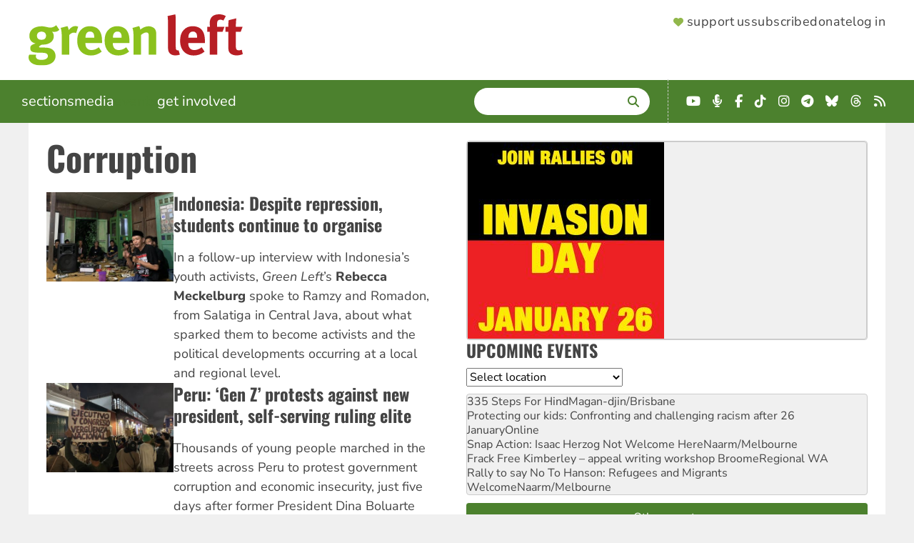

--- FILE ---
content_type: text/html; charset=UTF-8
request_url: https://www.greenleft.org.au/tags/corruption
body_size: 13324
content:
<!DOCTYPE html>
<html lang="en" dir="ltr" prefix="og: https://ogp.me/ns#">
  <head>
    <link rel="icon" sizes="32x32" type="image/png" href="/themes/greenleft_theme/favicon-32x32.png">
    <link rel="icon" sizes="16x16" type="image/png" href="/themes/greenleft_theme/favicon-16x16.png">
    <link rel="apple-touch-icon" sizes="180x180" href="/themes/greenleft_theme/apple-touch-icon.png">
    <link rel="mask-icon" href="/themes/greenleft_theme/safari-pinned-tab.svg" color="#8bc11d">
    <link rel="manifest" href="/themes/greenleft_theme/site.webmanifest">
    <meta charset="utf-8" />
<link rel="canonical" href="https://www.greenleft.org.au/tags/corruption" />
<meta name="Generator" content="Drupal 10 (https://www.drupal.org)" />
<meta name="MobileOptimized" content="width" />
<meta name="HandheldFriendly" content="true" />
<meta name="viewport" content="width=device-width, initial-scale=1.0" />
<link rel="icon" href="/themes/greenleft_theme/favicon.ico" type="image/vnd.microsoft.icon" />
<script>window.a2a_config=window.a2a_config||{};a2a_config.callbacks=[];a2a_config.overlays=[];a2a_config.templates={};</script>

    <title>Corruption | Green Left</title>
    <link rel="stylesheet" media="all" href="/sites/default/files/css/css_fz6RE1RTSgwd7NMy7mL4JdukehlqipI7zMowm2Qnzb8.css?delta=0&amp;language=en&amp;theme=greenleft_theme&amp;include=[base64]" />
<link rel="stylesheet" media="all" href="/sites/default/files/css/css_JTLU_3aTf78e-SQTk92kE0TuXZRKXmz4Kz32r-CWGjM.css?delta=1&amp;language=en&amp;theme=greenleft_theme&amp;include=[base64]" />

    
  </head>
  <body class="path-taxonomy">
        <a href="#main-content" class="visually-hidden focusable skip-link">
      Skip to main content
    </a>
    
      <div class="dialog-off-canvas-main-canvas" data-off-canvas-main-canvas>
    <div class="layout-container">
  <header>
      <div class="region region-header">
    <a id="menu-toggle" class="menu-toggle" aria-label="Menu">
      <i class="fas fa-bars"></i>
    </a>

    <div id="block-greenleft-theme-site-branding" class="block block-system block-system-branding-block">
  
    
            <a href="/" rel="home" class="site-logo">
      <picture>
        <source media="(min-width: 640px)" srcset="/themes/greenleft_theme/logo.svg" width="300" />
        <source srcset="/themes/greenleft_theme/mini-logo.svg" width="25" />
        <img src="/themes/greenleft_theme/mini-logo.svg" alt="Home" fetchpriority="high" />
      </picture>
    </a>
      </div>
<nav role="navigation" aria-labelledby="block-greenleft-theme-supportermenu-menu" id="block-greenleft-theme-supportermenu" class="block block-menu navigation menu--account">
            
  <h2 class="visually-hidden" id="block-greenleft-theme-supportermenu-menu">Supporter Menu</h2>
  

        
              <menu class="menu">
                    <li class="header-support menu-item">
        <a href="/support" class="hb-support" data-drupal-link-system-path="support">Support us</a>              </li>
                <li class="header-subscribe menu-item">
        <a href="/support?type=long_term" class="hb-subscribe" data-drupal-link-query="{&quot;type&quot;:&quot;long_term&quot;}" data-drupal-link-system-path="support">Subscribe</a>              </li>
                <li class="header-donate menu-item">
        <a href="/donate" class="hb-donate" data-drupal-link-system-path="donate">Donate</a>              </li>
                <li class="menu-item">
        <a href="/user/login" data-drupal-link-system-path="user/login">Log in</a>              </li>
        </menu>
  


  </nav>

  </div>

  </header>

    <div class="region region-primary-menu">
    <nav role="navigation" aria-labelledby="block-greenleft-theme-main-menu-menu" id="block-greenleft-theme-main-menu" class="from-medium block block-menu navigation menu--main">
            
  <h2 class="visually-hidden" id="block-greenleft-theme-main-menu-menu">Main navigation</h2>
  

        
              <menu class="menu">
                    <li class="menu-item menu-item--expanded">
        <span tabindex="0">Sections</span>                                <menu class="menu">
                    <li class="menu-item">
        <a href="/sections/news" data-drupal-link-system-path="taxonomy/term/50">News</a>              </li>
                <li class="menu-item">
        <a href="/sections/analysis" data-drupal-link-system-path="taxonomy/term/52">Analysis</a>              </li>
                <li class="menu-item">
        <a href="/sections/world" data-drupal-link-system-path="taxonomy/term/51">World</a>              </li>
                <li class="menu-item">
        <a href="/sections/culture" data-drupal-link-system-path="taxonomy/term/60">Culture</a>              </li>
                <li class="menu-item">
        <a href="/back-issues" data-drupal-link-system-path="back-issues">Back Issues</a>              </li>
        </menu>
  
              </li>
                <li class="menu-item menu-item--expanded">
        <span tabindex="0">Media</span>                                <menu class="menu">
                    <li class="menu-item">
        <a href="/photos" data-drupal-link-system-path="photos">Photos</a>              </li>
                <li class="menu-item">
        <a href="/podcasts" data-drupal-link-system-path="podcasts">Podcasts</a>              </li>
                <li class="menu-item">
        <a href="/videos" data-drupal-link-system-path="videos">Videos</a>              </li>
        </menu>
  
              </li>
                <li class="menu-item">
        <a href="/events" data-drupal-link-system-path="events">Events</a>              </li>
                <li class="menu-item menu-item--expanded">
        <span tabindex="0">Get involved</span>                                <menu class="menu">
                    <li class="menu-item">
        <a href="/about" data-drupal-link-system-path="node/1">About</a>              </li>
                <li class="menu-item">
        <a href="/green-left-writers-guide" data-drupal-link-system-path="node/70857">Contribute</a>              </li>
                <li class="menu-item">
        <a href="/contact" data-drupal-link-system-path="node/2">Contact</a>              </li>
                <li class="menu-item">
        <a href="https://socialist-alliance.org/our-common-cause">Socialist Alliance</a>              </li>
        </menu>
  
              </li>
        </menu>
  


  </nav>
<div class="views-exposed-form bef-exposed-form search block block-views block-views-exposed-filter-block-search-page-search" data-drupal-selector="views-exposed-form-search-page-search" id="block-greenleft-theme-exposedformsearchpage-search">
  
      <h2>Search</h2>
    
      <form action="/search/site" method="get" id="views-exposed-form-search-page-search" accept-charset="UTF-8">
  <div class="form--inline clearfix">
  <div class="js-form-item form-item js-form-type-textfield form-type-textfield js-form-item-search form-item-search">
      <label for="edit-search">Enter terms</label>
        <input data-drupal-selector="edit-search" type="text" id="edit-search" name="search" value="" size="30" maxlength="128" class="form-text" />

        </div>
<div data-drupal-selector="edit-actions" class="form-actions js-form-wrapper form-wrapper" id="edit-actions"><input data-drupal-selector="edit-submit-search" type="submit" id="edit-submit-search" value="Search" class="button js-form-submit form-submit" />
</div>

</div>

</form>

  </div>
<div id="block-greenleft-theme-getconnected-header" class="fai landscape block block-simple-block block-simple-block-get-connected">
  
    
      <ul class="fai-ul">
	<li><a class="fab fa-youtube" href="https://www.youtube.com/greenleftonline" target="_blank"><span class="sr-only">YouTube</span></a></li>
	<li><a class="fas fa-microphone-alt" href="https://hyperurl.co/8kw742" target="_blank"><span class="sr-only">Podcast</span></a></li>
	<li><a class="fab fa-facebook-f" href="https://www.facebook.com/profile.php?id=61563834293752" target="_blank"><span class="sr-only">Facebook</span></a></li>
	<li><a class="fab fa-tiktok" href="https://www.tiktok.com/@greenleftonline" target="_blank"><span class="sr-only">TikTok</span></a></li>
	<li><a class="fab fa-instagram" href="https://www.instagram.com/greenleftonline/" target="_blank"><span class="sr-only">Instagram</span></a></li>
	<li><a class="fab fa-telegram" href="https://t.me/greenleftonline" target="_blank"><span class="sr-only">Telegram</span></a></li>
	<li><a class="fab fa-bluesky" href="https://bsky.app/profile/greenleftonline.bsky.social" target="_blank"><span class="sr-only">Bluesky</span></a></li>
	<li><a class="fab fa-threads" href="https://www.threads.net/@greenleftonline" target="_blank"><span class="sr-only">Threads</span></a></li>
	<li><a class="fa fa-rss" href="/rss.xml" target="_blank"><span class="sr-only">RSS</span></a></li>
</ul>

  </div>
<nav role="navigation" aria-labelledby="block-greenleft-theme-sections-mobile-menu" id="block-greenleft-theme-sections-mobile" class="to-medium block block-menu navigation menu--sections">
      
  <h2 id="block-greenleft-theme-sections-mobile-menu">Sections</h2>
  

        
              <menu class="menu">
                    <li class="menu-item">
        <a href="/sections/news" data-drupal-link-system-path="taxonomy/term/50">News</a>              </li>
                <li class="menu-item">
        <a href="/sections/analysis" data-drupal-link-system-path="taxonomy/term/52">Analysis</a>              </li>
                <li class="menu-item">
        <a href="/sections/world" data-drupal-link-system-path="taxonomy/term/51">World</a>              </li>
                <li class="menu-item">
        <a href="/sections/culture" data-drupal-link-system-path="taxonomy/term/60">Culture</a>              </li>
                <li class="menu-item">
        <a href="/back-issues" data-drupal-link-system-path="back-issues">Back Issues</a>              </li>
        </menu>
  


  </nav>
<nav role="navigation" aria-labelledby="block-greenleft-theme-media-mobile-menu" id="block-greenleft-theme-media-mobile" class="to-medium block block-menu navigation menu--media">
      
  <h2 id="block-greenleft-theme-media-mobile-menu">Multimedia</h2>
  

        
              <menu class="menu">
                    <li class="menu-item">
        <a href="/photos" data-drupal-link-system-path="photos">Photos</a>              </li>
                <li class="menu-item">
        <a href="/podcasts" data-drupal-link-system-path="podcasts">Podcasts</a>              </li>
                <li class="menu-item">
        <a href="/videos" data-drupal-link-system-path="videos">Videos</a>              </li>
        </menu>
  


  </nav>
<nav role="navigation" aria-labelledby="block-greenleft-theme-getinvolved-mobile-menu" id="block-greenleft-theme-getinvolved-mobile" class="to-medium block block-menu navigation menu--get-involved">
      
  <h2 id="block-greenleft-theme-getinvolved-mobile-menu">Get involved</h2>
  

        
              <menu class="menu">
                    <li class="menu-item">
        <a href="/about" data-drupal-link-system-path="node/1">About</a>              </li>
                <li class="menu-item">
        <a href="/green-left-writers-guide" data-drupal-link-system-path="node/70857">Contribute</a>              </li>
                <li class="menu-item">
        <a href="/contact" data-drupal-link-system-path="node/2">Contact</a>              </li>
                <li class="menu-item">
        <a href="/events" data-drupal-link-system-path="events">Events</a>              </li>
        </menu>
  


  </nav>
<nav role="navigation" aria-labelledby="block-greenleft-theme-sites-mobile-menu" id="block-greenleft-theme-sites-mobile" class="to-medium block block-menu navigation menu--sites">
      
  <h2 id="block-greenleft-theme-sites-mobile-menu">Check out</h2>
  

        
              <menu class="menu">
                    <li class="menu-item">
        <a href="https://links.org.au">Links Journal</a>              </li>
                <li class="menu-item">
        <a href="https://www.resistancebooks.com">Resistance Books</a>              </li>
                <li class="menu-item">
        <a href="https://socialist-alliance.org">Socialist Alliance</a>              </li>
        </menu>
  


  </nav>

  </div>

  

  

  <main role="main">
    <a id="main-content" tabindex="-1"></a>
    
    <div class="layout-content">
        <div class="region region-highlighted">
    <div id="block-greenleft-theme-page-title" class="block block-core block-page-title-block">
  
    
      
  <h1 class="page-title">
  <div class="field field--name-name field--type-string field--label-hidden field__items">
        <div class="field__item">Corruption</div>
  </div></h1>


  </div>
<div data-drupal-messages-fallback class="hidden"></div>

  </div>


      

        <div class="region region-content">
    <div id="block-greenleft-theme-content" class="block block-system block-system-main-block">
  
    
      <div id="taxonomy-term-3379" class="taxonomy-term vocabulary-tags">
  
    
  <div class="content">
      <div class="layout layout--onecol">
    <div  class="layout__region layout__region--content">
      <div class="views-element-container block block-views block-views-block-taxonomy-term-block-nodes">
  
    
      <div><div class="view view-taxonomy-term view-id-taxonomy_term view-display-id-block_nodes js-view-dom-id-4fabcb247e578c6c19833e37dd142cf1e5879d50a668f8b1369c1b3a96515932">
  
    
      
      <div class="view-content">
      <div class="item-list">
  
  <ul>

          <li>
<article data-history-node-id="79775" class="node node--type-article node--promoted node--view-mode-section-teaser">

  
    

  
        <div class="layout layout--twocol-section layout--twocol-section--33-67 content">

          <div  class="layout__region layout__region--first">
        <div class="views-element-container block block-views block-views-block-featured-image-small-screen">
  
    
      <div><div class="view view-featured-image view-id-featured_image view-display-id-small_screen js-view-dom-id-027ef3c77e09b5ea44e00cc3686d37e3ca83fcd734fca766803a1ef74fd661cd">
  
    
      
      <div class="view-content">
          <div class="views-row">  <img loading="lazy" src="/sites/default/files/styles/small_screen/public/2025/11/12/a-rawa-pening-community-meeting-with-students-and-an-activist-from-smi.png?itok=zi5W_Fvb" width="400" height="280" alt="People sitting on the floor having a meeting" class="image-style-small-screen" />


</div>

    </div>
  
          </div>
</div>

  </div>

      </div>
    
          <div  class="layout__region layout__region--second">
        <div class="field-block entity-node-article title block block-layout-builder block-field-block-node-article-title">
  
    
      
  <h2 class="title field field--name-title field--type-string field--label-hidden field__items"><a href="/2025/1442/world/indonesia-despite-repression-students-continue-organise" hreflang="en">Indonesia: Despite repression, students continue to organise </a>
  </h2>
  </div>
<div class="field-block entity-node-article field-summary block block-layout-builder block-field-block-node-article-field-summary">
  
    
      <p>In a follow-up interview with Indonesia’s youth activists, <em><em>Green Left</em></em>’s<em><em> </em></em><strong>Rebecca Meckelburg</strong> spoke to Ramzy and Romadon, from Salatiga in Central Java, about what sparked them to become activists and the political developments occurring at a local and regional level.</p>
  </div>

      </div>
    
  </div>

  
</article>
</li>
          <li>
<article data-history-node-id="79615" class="node node--type-article node--promoted node--view-mode-section-teaser">

  
    

  
        <div class="layout layout--twocol-section layout--twocol-section--33-67 content">

          <div  class="layout__region layout__region--first">
        <div class="views-element-container block block-views block-views-block-featured-image-small-screen">
  
    
      <div><div class="view view-featured-image view-id-featured_image view-display-id-small_screen js-view-dom-id-8dd10bdbdc3f6fbc9f92a6862180c3ec1975998cd3ee823b37a6e053e5c22729">
  
    
      
      <div class="view-content">
          <div class="views-row">  <img loading="lazy" src="/sites/default/files/styles/small_screen/public/2025/10/20/-government-and-congress-national-disgrace.jpg?itok=lrWbpwmb" width="400" height="280" alt="protesters in Peru with a sign reading:&#039;Executive and Congress are a disgrace&#039;" class="image-style-small-screen" />


</div>

    </div>
  
          </div>
</div>

  </div>

      </div>
    
          <div  class="layout__region layout__region--second">
        <div class="field-block entity-node-article title block block-layout-builder block-field-block-node-article-title">
  
    
      
  <h2 class="title field field--name-title field--type-string field--label-hidden field__items"><a href="/2025/1441/world/peru-gen-z-protests-against-new-president-self-serving-ruling-elite" hreflang="en">Peru: ‘Gen Z’ protests against new president, self-serving ruling elite</a>
  </h2>
  </div>
<div class="field-block entity-node-article field-summary block block-layout-builder block-field-block-node-article-field-summary">
  
    
      <p>Thousands of young people marched in the streets across Peru to protest government corruption and economic insecurity, just five days after former President Dina Boluarte was impeached, reports <strong>Ben Radford</strong>.</p>
  </div>

      </div>
    
  </div>

  
</article>
</li>
          <li>
<article data-history-node-id="79372" class="node node--type-article node--promoted node--view-mode-section-teaser">

  
    

  
        <div class="layout layout--twocol-section layout--twocol-section--33-67 content">

          <div  class="layout__region layout__region--first">
        <div class="views-element-container block block-views block-views-block-featured-image-small-screen">
  
    
      <div><div class="view view-featured-image view-id-featured_image view-display-id-small_screen js-view-dom-id-e9545ff1cf0ab83036b84dc908e872986ec6bd25e1b32e7e997dbf2292ed07ea">
  
    
      
      <div class="view-content">
          <div class="views-row">  <img loading="lazy" src="/sites/default/files/styles/small_screen/public/whatsapp_image_2025-09-17_at_3.00.46_pm.jpeg?itok=qFzbxzQz" width="400" height="280" class="image-style-small-screen" />


</div>

    </div>
  
          </div>
</div>

  </div>

      </div>
    
          <div  class="layout__region layout__region--second">
        <div class="field-block entity-node-article title block block-layout-builder block-field-block-node-article-title">
  
    
      
  <h2 class="title field field--name-title field--type-string field--label-hidden field__items"><a href="/2025/1438/world/digital-generation-rising-gen-z-and-activism-timor-leste" hreflang="und">The digital generation rising: Gen Z and activism in Timor-Leste</a>
  </h2>
  </div>
<div class="field-block entity-node-article field-summary block block-layout-builder block-field-block-node-article-field-summary">
  
    
      <p>For three days, the streets of Timor-Leste’s capital Dili have been filled with thousands of young protesters, led largely by Timor-Leste’s Generation Z,&nbsp;frustrated by perks for parliamentarians, while their generation suffers poor education and an uncertain economic future, writes&nbsp;<strong>Ato ‘Lekinawa’ da Costa</strong>.</p>
  </div>

      </div>
    
  </div>

  
</article>
</li>
          <li>
<article data-history-node-id="78937" class="node node--type-article node--promoted node--view-mode-section-teaser">

  
    

  
        <div class="layout layout--twocol-section layout--twocol-section--33-67 content">

          <div  class="layout__region layout__region--first">
        <div class="views-element-container block block-views block-views-block-featured-image-small-screen">
  
    
      <div><div class="view view-featured-image view-id-featured_image view-display-id-small_screen js-view-dom-id-3f14c8e2a25fa5701163e6c5ea76a8edcda28402898d90473b7cf2b699ce9076">
  
    
      
      <div class="view-content">
          <div class="views-row">  <img loading="lazy" src="/sites/default/files/styles/small_screen/public/13453.png?itok=7d-oWlar" width="400" height="280" class="image-style-small-screen" />


</div>

    </div>
  
          </div>
</div>

  </div>

      </div>
    
          <div  class="layout__region layout__region--second">
        <div class="field-block entity-node-article title block block-layout-builder block-field-block-node-article-title">
  
    
      
  <h2 class="title field field--name-title field--type-string field--label-hidden field__items"><a href="/2025/1435/world/serbia-protesters-face-police-repression-actions-continue-their-8th-month" hreflang="und">Serbia: Protesters face police repression as actions continue into their 8th month</a>
  </h2>
  </div>
<div class="field-block entity-node-article field-summary block block-layout-builder block-field-block-node-article-field-summary">
  
    
      <p>Students and community members in Serbia have been blockading, protesting and building the largest anti-corruption movement Europe has seen in recent history. <strong>Sofija Filipovic</strong> returned there just in time to participate in one of the latest actions.</p>
  </div>

      </div>
    
  </div>

  
</article>
</li>
          <li>
<article data-history-node-id="78203" class="node node--type-article node--promoted node--view-mode-section-teaser">

  
    

  
        <div class="layout layout--twocol-section layout--twocol-section--33-67 content">

          <div  class="layout__region layout__region--first">
        <div class="views-element-container block block-views block-views-block-featured-image-small-screen">
  
    
      <div><div class="view view-featured-image view-id-featured_image view-display-id-small_screen js-view-dom-id-086ef9d6dfa8ef8a4706bb98e8572c6fe1d074845e1f49cb5dd838be2bf83c90">
  
    
      
      <div class="view-content">
          <div class="views-row">  <img loading="lazy" src="/sites/default/files/styles/small_screen/public/pic_5_cr_pavle_kalamada.jpg?itok=ifbFL0s4" width="400" height="280" class="image-style-small-screen" />


</div>

    </div>
  
          </div>
</div>

  </div>

      </div>
    
          <div  class="layout__region layout__region--second">
        <div class="field-block entity-node-article title block block-layout-builder block-field-block-node-article-title">
  
    
      
  <h2 class="title field field--name-title field--type-string field--label-hidden field__items"><a href="/2025/1426/world/serbia-breaks-protest-records-fight-end-government-corruption" hreflang="und">Serbia breaks protest records in fight to end government corruption</a>
  </h2>
  </div>
<div class="field-block entity-node-article field-summary block block-layout-builder block-field-block-node-article-field-summary">
  
    
      <p>The wave of student-led anti-government protests continues to grow in Serbia, sparked by an awning collapse at the Novi Sad train station that killed 15 people, reports <strong>Sofija Filipovic</strong>.</p>
  </div>

      </div>
    
  </div>

  
</article>
</li>
          <li>
<article data-history-node-id="76863" class="node node--type-article node--sticky node--view-mode-section-teaser">

  
    

  
        <div class="layout layout--twocol-section layout--twocol-section--33-67 content">

          <div  class="layout__region layout__region--first">
        <div class="views-element-container block block-views block-views-block-featured-image-small-screen">
  
    
      <div><div class="view view-featured-image view-id-featured_image view-display-id-small_screen js-view-dom-id-bdd7e9b5c5de8a017c86ded96b75803af077ea54d77dbdaf4363c940c0076b6a">
  
    
      
      <div class="view-content">
          <div class="views-row">  <img loading="lazy" src="/sites/default/files/styles/small_screen/public/thales_canva.jpg?itok=TOA_jAMU" width="400" height="280" class="image-style-small-screen" />


</div>

    </div>
  
          </div>
</div>

  </div>

      </div>
    
          <div  class="layout__region layout__region--second">
        <div class="field-block entity-node-article title block block-layout-builder block-field-block-node-article-title">
  
    
      
  <h2 class="title field field--name-title field--type-string field--label-hidden field__items"><a href="/2024/1411/analysis/greasing-palms-thales-blueprint-corruption" hreflang="und">Greasing palms: The Thales blueprint for corruption</a>
  </h2>
  </div>
<div class="field-block entity-node-article field-summary block block-layout-builder block-field-block-node-article-field-summary">
  
    
      <p>France’s Thales defence group offices&nbsp;<a href="https://www.france24.com/en/europe/20240629-thales-offices-in-three-countries-searched-in-corruption-investigation">were raided</a>&nbsp;in France, the Netherlands and Spain, with&nbsp;prosecutors pursuing charges related to corruption, attempts to influence foreign officials and money laundering. <strong>Binoy Kampmark</strong> reports.&nbsp;</p>
  </div>

      </div>
    
  </div>

  
</article>
</li>
          <li>
<article data-history-node-id="73332" class="node node--type-article node--promoted node--view-mode-section-teaser">

  
    

  
        <div class="layout layout--twocol-section layout--twocol-section--33-67 content">

          <div  class="layout__region layout__region--first">
        <div class="views-element-container block block-views block-views-block-featured-image-small-screen">
  
    
      <div><div class="view view-featured-image view-id-featured_image view-display-id-small_screen js-view-dom-id-2190106acdbe31ad94a87cc95ffa9fe158273cd623021b1dc78c5c611429b2f2">
  
    
      
      <div class="view-content">
          <div class="views-row">  <img loading="lazy" src="/sites/default/files/styles/small_screen/public/occ_zp.jpg?itok=hhCkb6VT" width="400" height="280" class="image-style-small-screen" />


</div>

    </div>
  
          </div>
</div>

  </div>

      </div>
    
          <div  class="layout__region layout__region--second">
        <div class="field-block entity-node-article title block block-layout-builder block-field-block-node-article-title">
  
    
      
  <h2 class="title field field--name-title field--type-string field--label-hidden field__items"><a href="/2022/1371/analysis/their-democracy-and-ours" hreflang="und">Their democracy and ours</a>
  </h2>
  </div>
<div class="field-block entity-node-article field-summary block block-layout-builder block-field-block-node-article-field-summary">
  
    
      <p>The unjust jailing of climate activist Violet CoCo exposes the limits of the&nbsp;type of democracy we are being asked to uphold, argues <strong>Alex Bainbridge</strong>.&nbsp;</p>
  </div>

      </div>
    
  </div>

  
</article>
</li>
          <li>
<article data-history-node-id="72782" class="node node--type-article node--sticky node--view-mode-section-teaser">

  
    

  
        <div class="layout layout--twocol-section layout--twocol-section--33-67 content">

          <div  class="layout__region layout__region--first">
        <div class="views-element-container block block-views block-views-block-featured-image-small-screen">
  
    
      <div><div class="view view-featured-image view-id-featured_image view-display-id-small_screen js-view-dom-id-65d989809667d4cac21107322d98be2ad73b6ee789a30d489421ea491a7b022d">
  
    
      
      <div class="view-content">
          <div class="views-row">  <img loading="lazy" src="/sites/default/files/styles/small_screen/public/glw_pic_-_wide_scale211.png?itok=hdK2lJhj" width="400" height="280" class="image-style-small-screen" />


</div>

    </div>
  
          </div>
</div>

  </div>

      </div>
    
          <div  class="layout__region layout__region--second">
        <div class="field-block entity-node-article title block block-layout-builder block-field-block-node-article-title">
  
    
      
  <h2 class="title field field--name-title field--type-string field--label-hidden field__items"><a href="/2022/1358/world/corrupt-former-malaysian-pm-finally-jailed" hreflang="und">Corrupt former Malaysian PM finally jailed</a>
  </h2>
  </div>
<div class="field-block entity-node-article field-summary block block-layout-builder block-field-block-node-article-field-summary">
  
    
      <p>Former Malaysian Prime Minister Najib Razak was finally sent to jail on August 23, more than two years after he was convicted of corruption, reports <strong>Peter Boyle</strong>.</p>
  </div>

      </div>
    
  </div>

  
</article>
</li>
          <li>
<article data-history-node-id="72740" class="node node--type-article node--view-mode-section-teaser">

  
    

  
        <div class="layout layout--twocol-section layout--twocol-section--33-67 content">

          <div  class="layout__region layout__region--first">
        <div class="views-element-container block block-views block-views-block-featured-image-small-screen">
  
    
      <div><div class="view view-featured-image view-id-featured_image view-display-id-small_screen js-view-dom-id-79c2a24356bfb07279d75c22ddc4fb597573799484c9dbc33e69fb358a6904cc">
  
    
      
      <div class="view-content">
          <div class="views-row">  <img loading="lazy" src="/sites/default/files/styles/small_screen/public/nsw_inc__0.png?itok=lGdTm_Xs" width="400" height="280" class="image-style-small-screen" />


</div>

    </div>
  
          </div>
</div>

  </div>

      </div>
    
          <div  class="layout__region layout__region--second">
        <div class="field-block entity-node-article title block block-layout-builder block-field-block-node-article-title">
  
    
      
  <h2 class="title field field--name-title field--type-string field--label-hidden field__items"><a href="/2022/1357/news/nsw-more-damning-jobs-boys-revelations" hreflang="und">NSW: More damning ‘jobs for the boys’ revelations</a>
  </h2>
  </div>
<div class="field-block entity-node-article field-summary block block-layout-builder block-field-block-node-article-field-summary">
  
    
      <p>The fallout from the former deputy Premier John Barilaro’s attempt to snare a plum New York trade commissioner job continues with damning new revelations almost every week. <strong>Jim McIlroy</strong> reports.</p>
  </div>

      </div>
    
  </div>

  
</article>
</li>
          <li>
<article data-history-node-id="71406" class="node node--type-article node--promoted node--view-mode-section-teaser">

  
    

  
        <div class="layout layout--twocol-section layout--twocol-section--33-67 content">

          <div  class="layout__region layout__region--first">
        <div class="views-element-container block block-views block-views-block-featured-image-small-screen">
  
    
      <div><div class="view view-featured-image view-id-featured_image view-display-id-small_screen js-view-dom-id-39c944a6d5a41b3f301b57b9f3374bdac3fc9076dd7a2f2ff46112f81f1aa914">
  
    
      
      <div class="view-content">
          <div class="views-row">  <img loading="lazy" src="/sites/default/files/styles/small_screen/public/glw_pic_-_wide_scale45_0.png?itok=uktBwTwo" width="400" height="280" class="image-style-small-screen" />


</div>

    </div>
  
          </div>
</div>

  </div>

      </div>
    
          <div  class="layout__region layout__region--second">
        <div class="field-block entity-node-article title block block-layout-builder block-field-block-node-article-title">
  
    
      
  <h2 class="title field field--name-title field--type-string field--label-hidden field__items"><a href="/2021/1322/world/how-spain-works-ex-king-get-away-corruption" hreflang="und">How Spain works: Ex-king to get away with corruption</a>
  </h2>
  </div>
<div class="field-block entity-node-article field-summary block block-layout-builder block-field-block-node-article-field-summary">
  
    
      <p>The revelation that Spain's former king will probably get off scot-free on allegations of corruption has shone a torch down the sewer of the Spanish state, writes <strong>Dick Nichols</strong>.</p>
  </div>

      </div>
    
  </div>

  
</article>
</li>
          <li>
<article data-history-node-id="71320" class="node node--type-article node--promoted node--view-mode-section-teaser">

  
    

  
        <div class="layout layout--twocol-section layout--twocol-section--33-67 content">

          <div  class="layout__region layout__region--first">
        <div class="views-element-container block block-views block-views-block-featured-image-small-screen">
  
    
      <div><div class="view view-featured-image view-id-featured_image view-display-id-small_screen js-view-dom-id-ae3b68e33f1c030c5d4d69d89a2f1c3e359c41fe881e8ea75dcef80015473f3c">
  
    
      
      <div class="view-content">
          <div class="views-row">  <img loading="lazy" src="/sites/default/files/styles/small_screen/public/320_eswatini_school_students_protest_cr_swazinews_on_twitter.jpg?itok=yZ57W6tZ" width="400" height="280" class="image-style-small-screen" />


</div>

    </div>
  
          </div>
</div>

  </div>

      </div>
    
          <div  class="layout__region layout__region--second">
        <div class="field-block entity-node-article title block block-layout-builder block-field-block-node-article-title">
  
    
      
  <h2 class="title field field--name-title field--type-string field--label-hidden field__items"><a href="/2021/1320/world/eswatini-pro-democracy-protests-continue-despite-police-intimidation" hreflang="und">Eswatini: Pro-democracy protests continue despite police intimidation</a>
  </h2>
  </div>
<div class="field-block entity-node-article field-summary block block-layout-builder block-field-block-node-article-field-summary">
  
    
      <p>International solidarity is needed to support the growing internal calls for democracy in Eswatini, reports <strong>Maxime Bowen</strong>.</p>
  </div>

      </div>
    
  </div>

  
</article>
</li>
          <li>
<article data-history-node-id="71083" class="node node--type-article node--sticky node--view-mode-section-teaser">

  
    

  
        <div class="layout layout--twocol-section layout--twocol-section--33-67 content">

          <div  class="layout__region layout__region--first">
        <div class="views-element-container block block-views block-views-block-featured-image-small-screen">
  
    
      <div><div class="view view-featured-image view-id-featured_image view-display-id-small_screen js-view-dom-id-45a09abc92759dc7f11225f473ce68465265bf6b3da303786488d8037f8bb045">
  
    
      
      <div class="view-content">
          <div class="views-row">  <img loading="lazy" src="/sites/default/files/styles/small_screen/public/316_-_in_november_last_year_more_than_half_a_million_people_protested_against_corruption_in_guatemala-1024x681_cr_david_toro_prensa_comunitaria.jpg?itok=xOcTxAZk" width="400" height="280" class="image-style-small-screen" />


</div>

    </div>
  
          </div>
</div>

  </div>

      </div>
    
          <div  class="layout__region layout__region--second">
        <div class="field-block entity-node-article title block block-layout-builder block-field-block-node-article-title">
  
    
      
  <h2 class="title field field--name-title field--type-string field--label-hidden field__items"><a href="/2021/1316/world/guatemalans-take-streets-demanding-presidents-resignation" hreflang="und">Guatemalans take to streets demanding president’s resignation</a>
  </h2>
  </div>
<div class="field-block entity-node-article field-summary block block-layout-builder block-field-block-node-article-field-summary">
  
    
      <p>Guatemalans have been mobilising across the country since July 29 against government corruption scandals and the mismanagement of the COVID-19 pandemic, reports <strong>People's Dispatch</strong>.</p>
  </div>

      </div>
    
  </div>

  
</article>
</li>
    
  </ul>

</div>

    </div>
  
        <nav class="pager mini" role="navigation" aria-labelledby="pagination-heading">
    <h2 id="pagination-heading" class="pager__heading visually-hidden">Pagination</h2>
    <ul class="pager__items js-pager__items">
                    <li class="pager__item is-active">
          Page 1        </li>
                    <li class="pager__item pager__item--next">
          <a href="/tags/corruption?page=1" title="Go to next page" rel="next">
            <span class="visually-hidden">Next page</span>
            <span aria-hidden="true">Next page</span>
          </a>
        </li>
          </ul>
  </nav>

          </div>
</div>

  </div>

    </div>
  </div>

  </div>
</div>

  </div>

  </div>

    </div>
    
          <aside class="layout-sidebar-second" role="complementary">
          <div class="region region-sidebar-second">
    <div class="views-element-container block block-views block-views-block-events-block-featured-event" id="block-greenleft-theme-views-block-events-block-featured-event">
  
    
      <div><div class="view view-events view-id-events view-display-id-block_featured_event js-view-dom-id-2ab087c19f154f6cee97d31a11e02ef997c316d8d0c8d23962e7ad9b3cd26d4f">
  
    
      
      <div class="view-content">
      <div class="item-list">
  
  <ul>

          <li><a href="https://www.greenleft.org.au/2025/1445/news/join-invasion-day-rallies-january-26">  <img loading="lazy" src="/sites/default/files/styles/sidebar_image/public/2025/12/12/1444-invasion-day-2026_square_0.jpg?itok=EMD0Jk5t" width="275" height="275" alt="join rallies on invasion day" class="image-style-sidebar-image" />


</a></li>
    
  </ul>

</div>

    </div>
  
          </div>
</div>

  </div>
<div class="views-element-container block block-views block-views-block-events-block-upcoming" id="block-greenleft-theme-views-block-events-block-upcoming">
  
      <h2>Upcoming Events</h2>
    
      <div><div class="view view-events view-id-events view-display-id-block_upcoming js-view-dom-id-8a9cdc73bcbf5910b1e583eda2873bd5cb331cdc30111e9facc04f59bb8f2b38">
  
    
        <div class="view-filters">
      <form class="views-exposed-form bef-exposed-form" data-bef-auto-submit-full-form="" data-bef-auto-submit="" data-bef-auto-submit-delay="500" data-bef-auto-submit-minimum-length="3" data-drupal-selector="views-exposed-form-events-block-upcoming" action="/events" method="get" id="views-exposed-form-events-block-upcoming" accept-charset="UTF-8">
  <div class="form--inline clearfix">
  <div class="js-form-item form-item js-form-type-select form-type-select js-form-item-location form-item-location form-no-label">
      <label for="edit-location--2" class="visually-hidden">Location</label>
        <select data-drupal-selector="edit-location" id="edit-location--2" name="location" class="form-select"><option value="All" selected="selected">Select location</option><option value="17920">Online</option><option value="22311">Nationwide</option><option value="22785">Australian Capital Territory</option><option value="22723">New South Wales</option><option value="22783">Northern Territory</option><option value="22781">Queensland</option><option value="22782">South Australia</option><option value="22784">lutruwita/Tasmania</option><option value="22779">Victoria</option><option value="22780">Western Australia</option></select>
        </div>
<div data-drupal-selector="edit-actions" class="form-actions js-form-wrapper form-wrapper" id="edit-actions--3"><input data-bef-auto-submit-click="" class="js-hide button js-form-submit form-submit" data-drupal-selector="edit-submit-events-2" type="submit" id="edit-submit-events--2" value="Apply" />
</div>

</div>

</form>

    </div>
    
      <div class="view-content">
      <div class="item-list">
  
  <ul>

          <li><a href="/2026-01/event/335-steps-hind" hreflang="en">335 Steps For Hind</a>Magan-djin/Brisbane</li>
          <li><a href="/2026-01/event/protecting-our-kids-confronting-and-challenging-racism-after-26-january" hreflang="en">Protecting our kids: Confronting and challenging racism after 26 January</a>Online</li>
          <li><a href="/2026-01/event/snap-action-isaac-herzog-not-welcome-here" hreflang="en">Snap Action: Isaac Herzog Not Welcome Here</a>Naarm/Melbourne</li>
          <li><a href="/2026-01/event/frack-free-kimberley-appeal-writing-workshop-broome" hreflang="en">Frack Free Kimberley – appeal writing workshop Broome</a>Regional WA</li>
          <li><a href="/2026-01/event/rally-say-no-hanson-refugees-and-migrants-welcome" hreflang="en">Rally to say No To Hanson: Refugees and Migrants Welcome</a>Naarm/Melbourne</li>
    
  </ul>

</div>

    </div>
  
          <div class="more-link"><a href="/events">Other events</a></div>

      </div>
</div>

  </div>
<div id="block-greenleft-theme-webform" class="block block-webform block-webform-block">
  
      <h2>Newsletter</h2>
    
      <span id="webform-submission-newsletter-taxonomy-term-3379-form-ajax-content"></span><div id="webform-submission-newsletter-taxonomy-term-3379-form-ajax" class="webform-ajax-form-wrapper" data-effect="fade" data-progress-type="throbber"><form class="webform-submission-form webform-submission-add-form webform-submission-newsletter-form webform-submission-newsletter-add-form webform-submission-newsletter-taxonomy_term-3379-form webform-submission-newsletter-taxonomy_term-3379-add-form webform-submission-newsletter-taxonomy-term-3379-add-form js-webform-details-toggle webform-details-toggle" data-drupal-selector="webform-submission-newsletter-taxonomy-term-3379-add-form" action="/tags/corruption" method="post" id="webform-submission-newsletter-taxonomy-term-3379-add-form" accept-charset="UTF-8">
  
  <div class="js-form-item form-item js-form-type-email form-type-email js-form-item-email form-item-email form-no-label">
      <label for="edit-email" class="visually-hidden js-form-required form-required">Email</label>
          <div class="description">
      <div id="edit-email--description" class="webform-element-description">Up to two newsletters a week</div>

    </div>
    <input data-drupal-selector="edit-email" aria-describedby="edit-email--description" type="email" id="edit-email" name="email" value="" size="60" maxlength="254" placeholder="Your email address" class="form-email required" required="required" aria-required="true" />

        </div>
<div class="js-form-item form-item js-form-type-textfield form-type-textfield js-form-item-postcode form-item-postcode form-no-label">
      <label for="edit-postcode" class="visually-hidden">Postcode</label>
          <div class="description">
      <div id="edit-postcode--description" class="webform-element-description">Subscribe to a local event newsletter</div>

    </div>
    <input inputmode="numeric" pattern="[0-9]{4}" data-webform-pattern-error="Please enter a valid Australian Postcode" data-drupal-selector="edit-postcode" aria-describedby="edit-postcode--description" type="text" id="edit-postcode" name="postcode" value="" size="60" maxlength="255" placeholder="Your postcode" class="form-text" />

        </div>
<div data-drupal-selector="edit-actions" class="form-actions webform-actions js-form-wrapper form-wrapper" id="edit-actions--4"><input class="webform-button--submit button button--primary js-form-submit form-submit" data-drupal-selector="edit-actions-submit" data-disable-refocus="true" type="submit" id="edit-actions-submit" name="op" value="Sign up" />

</div>
<input autocomplete="off" data-drupal-selector="form-omcyzq5s4ryffg4s6kydlotaz0dcxftveiin0en-qvo" type="hidden" name="form_build_id" value="form-OMCYzq5s4rYfFg4S6kyDLoTAZ0dcXFtVEiiN0en_QVo" />
<input data-drupal-selector="edit-webform-submission-newsletter-taxonomy-term-3379-add-form" type="hidden" name="form_id" value="webform_submission_newsletter_taxonomy_term_3379_add_form" />


  
</form>
</div>
  </div>
<div class="views-element-container block block-views block-views-block-sidebar-content-block-endorsements" id="block-greenleft-theme-views-block-sidebar-content-block-endorsements">
  
      <h2><a href="/support" target="" title="">Support Green Left</a></h2>
    
      <div><div class="view view-sidebar-content view-id-sidebar_content view-display-id-block_endorsements js-view-dom-id-265722ca7ae2a2d941cc73c58d886fcc738d2fc1625fbc8e1e8470e9ad083cd1">
  
    
      
      <div class="view-content">
      <div class="item-list">
  
  <ul>

          <li>
<article data-history-node-id="66537" class="node node--type-endorsement node--view-mode-teaser">

  
    

  
        <div class="content layout layout--onecol">
    <div  class="layout__region layout__region--content">
      <div class="field-block entity-node-endorsement field-image block block-layout-builder block-field-block-node-endorsement-field-image">
  
    
        <img loading="lazy" src="/sites/default/files/styles/supporter/public/farooqtariqsq.jpg?itok=TzAp2KUt" width="230" height="230" class="image-style-supporter" />



  </div>
<div class="field-block entity-node-endorsement field-body block block-layout-builder block-field-block-node-endorsement-field-body">
  
    
      
  <div class="clearfix text-formatted field field--name-field-body field--type-text-long field--label-hidden field__items"><p>I have been reading regularly Green Left now over 20 years. It is a great source of political information not only about the Left and labour movement of Australia but also internationally.</p>

  </div>
  </div>

    </div>
  </div>
  <div class="supporter layout layout--onecol">
    <div  class="layout__region layout__region--content">
      <div class="field-block entity-node-endorsement title block block-layout-builder block-field-block-node-endorsement-title">
  
    
      Farooq Tariq
  </div>
<div class="field-block entity-node-endorsement field-position block block-layout-builder block-field-block-node-endorsement-field-position">
  
    
      Awami Workers Party, Pakistan.
  </div>

    </div>
  </div>

  
</article>
</li>
    
  </ul>

</div>

    </div>
  
            <div class="view-footer">
      <a href="/support">Become a supporter</a>
    </div>
    </div>
</div>

  </div>
<div class="views-element-container block block-views block-views-block-aggregator-block-podbean" id="block-greenleft-views-block-aggregator-block-podbean">
  
      <h2>Green Left Podcasts</h2>
    
      <div><div class="view view-aggregator view-id-aggregator view-display-id-block_podbean js-view-dom-id-ca5ac0206a4d3be85c7105da033f10543a81434b6699266d6f301ee28b2630c8">
  
    
      
      <div class="view-content">
      <div class="item-list">
  
  <ul>

          <li class="aggregator-item"><a href="https://greenleftonline.podbean.com/e/invasion-day-protests-and-protesting-isaac-herzog-on-the-streets/">Invasion Day protests and protesting Isaac Herzog | On The Streets</a></li>
          <li class="aggregator-item"><a href="https://greenleftonline.podbean.com/e/stop-trumps-colonial-assault-on-venezuela-green-left-show-80/">Stop Trump&#039;s colonial assault on Venezuela | Green Left Show #80</a></li>
          <li class="aggregator-item"><a href="https://greenleftonline.podbean.com/e/rojava-revolution-under-threat-green-left-radio/">Rojava Revolution Under Threat | Green Left Radio</a></li>
          <li class="aggregator-item"><a href="https://greenleftonline.podbean.com/e/organising-workers-in-today-s-economy-ecosocialism-2025/">Organising workers in today’s economy | Ecosocialism 2025</a></li>
          <li class="aggregator-item"><a href="https://greenleftonline.podbean.com/e/always-was-always-will-be-first-nations-fight-back-for-sovereignty-ecosocialism-2025/">Always was, always will be! First Nations fight back for sovereignty | Ecosocialism 2025</a></li>
    
  </ul>

</div>

    </div>
  
          </div>
</div>

  </div>
<div class="views-element-container block block-views block-views-block-aggregator-block-youtube" id="block-greenleft-views-block-aggregator-block-youtube">
  
      <h2>Green Left YouTube</h2>
    
      <div><div class="view view-aggregator view-id-aggregator view-display-id-block_youtube js-view-dom-id-dea36a634d35308bbbed58aec0e2562d759ec8085a0a65d99e5821fa8b52546c">
  
    
      
      <div class="view-content">
      <div class="item-list">
  
  <ul>

          <li class="aggregator-item"><a href="https://www.youtube.com/watch?v=N8pwLqMo6XY">Invasion Day and protesting Isaac Herzog | On The Streets</a></li>
          <li class="aggregator-item"><a href="https://www.youtube.com/watch?v=jIMyIv213VM">Jordan Ryan-Hennessy: Keep the fire burning for justice and sovereignty</a></li>
          <li class="aggregator-item"><a href="https://www.youtube.com/shorts/QCDaT-mR1-s">Listen to ‘On The Streets’, the new Green Left podcast</a></li>
          <li class="aggregator-item"><a href="https://www.youtube.com/shorts/qkZGYTHeOC0">Uncle Ned Hargraves at Sydney Invasion Day rally</a></li>
          <li class="aggregator-item"><a href="https://www.youtube.com/watch?v=4_vH9qJcmjY">Uncle Ned Hargraves speaks at Sydney Invasion Day rally</a></li>
    
  </ul>

</div>

    </div>
  
          </div>
</div>

  </div>
<div id="block-greenleft-theme-getconnected" class="fai block block-simple-block block-simple-block-get-connected">
  
      <h2>Get connected</h2>
    
      <ul class="fai-ul">
	<li><a class="fab fa-youtube" href="https://www.youtube.com/greenleftonline" target="_blank"><span class="sr-only">YouTube</span></a></li>
	<li><a class="fas fa-microphone-alt" href="https://hyperurl.co/8kw742" target="_blank"><span class="sr-only">Podcast</span></a></li>
	<li><a class="fab fa-facebook-f" href="https://www.facebook.com/profile.php?id=61563834293752" target="_blank"><span class="sr-only">Facebook</span></a></li>
	<li><a class="fab fa-tiktok" href="https://www.tiktok.com/@greenleftonline" target="_blank"><span class="sr-only">TikTok</span></a></li>
	<li><a class="fab fa-instagram" href="https://www.instagram.com/greenleftonline/" target="_blank"><span class="sr-only">Instagram</span></a></li>
	<li><a class="fab fa-telegram" href="https://t.me/greenleftonline" target="_blank"><span class="sr-only">Telegram</span></a></li>
	<li><a class="fab fa-bluesky" href="https://bsky.app/profile/greenleftonline.bsky.social" target="_blank"><span class="sr-only">Bluesky</span></a></li>
	<li><a class="fab fa-threads" href="https://www.threads.net/@greenleftonline" target="_blank"><span class="sr-only">Threads</span></a></li>
	<li><a class="fa fa-rss" href="/rss.xml" target="_blank"><span class="sr-only">RSS</span></a></li>
</ul>

  </div>
<div class="views-element-container block block-views block-views-block-sidebar-content-block-latest-news" id="block-greenleft-views-block-sidebar-content-block-latest-news">
  
      <h2>Latest News</h2>
    
      <div><div class="view view-sidebar-content view-id-sidebar_content view-display-id-block_latest_news js-view-dom-id-1c12656e1d9778e8f3b62f0d315e1be4ed7d7fd48af24e5b9936f05fb933170f">
  
    
      
      <div class="view-content">
      <div class="item-list">
  
  <ul>

          <li><a href="/2026/1446/news/first-nations-people-demand-urgent-investigation-invasion-day-attack" hreflang="en">First Nations people demand urgent investigation into Invasion Day attack</a></li>
          <li><a href="/2026/1446/news/streets-invasion-day-protests-and-protesting-isaac-herzog" hreflang="en">On The Streets: Invasion Day protests and protesting Isaac Herzog</a></li>
          <li><a href="/2026/1446/analysis/uncle-hedley-hayward-today-day-mourning" hreflang="en">Uncle Hedley Hayward: ‘Today is a Day of Mourning’</a></li>
          <li><a href="/2026/1446/news/merri-bek-holds-day-mourning-ceremony" hreflang="en">Merri-bek holds Day of Mourning ceremony</a></li>
          <li><a href="/2026/1446/news/huge-invasion-day-protests-demand-justice-land-back-and-protest-rights" hreflang="en">Huge Invasion Day protests demand justice, land back and protest rights</a></li>
          <li><a href="/2026/1446/analysis/moral-failure-why-isaac-herzog-no-guest-honour" hreflang="en">A moral failure: Why Isaac Herzog is no guest of honour</a></li>
          <li><a href="/2026/1446/news/free-palestine-protest-grows-after-attack-peaceful-action" hreflang="en">Free Palestine protest grows after attack on peaceful action</a></li>
          <li><a href="/2026/1446/world/stop-trumps-colonial-assault-venezuela-green-left-show-80" hreflang="en">Stop Trump’s colonial assault on Venezuela | Green Left Show #80</a></li>
          <li><a href="/2026/1446/analysis/nunca-mas-not-just-slogan-it-responsibility" hreflang="en">Nunca Más is not just a slogan, it is a responsibility</a></li>
          <li><a href="/2026/1446/analysis/green-left-radio-rojava-revolution-under-threat" hreflang="en">Green Left Radio: Rojava Revolution under threat</a></li>
          <li><a href="/2026/1446/analysis/marles-doubles-down-aukus-president-peace-breaks-all-rules" hreflang="en">Marles doubles down on AUKUS as ‘President of Peace’ breaks all the rules</a></li>
          <li><a href="/2026/1446/news/invasion-day-noongar-elders-demand-action-black-deaths-custody" hreflang="en">Invasion Day: Noongar Elders demand action on Black deaths in custody</a></li>
          <li><a href="/2026/1446/news/emergency-aid-rojava" hreflang="en">Emergency aid for Rojava</a></li>
          <li><a href="/2026/1446/analysis/sports-journalism-faces-ai-challenge" hreflang="en">Sports journalism faces AI challenge</a></li>
          <li><a href="/2026/1446/world/defence-rojava-revolutionary-political-experiment-and-bulwark-against-islamic-state" hreflang="en">In defence of Rojava: A revolutionary political experiment and bulwark against Islamic State </a></li>
          <li><a href="/2026/1446/analysis/socialism-alternative-war-exploitation-and-ecocide" hreflang="en">Socialism is the alternative to war, exploitation and ecocide</a></li>
          <li><a href="/2026/1446/news/blak-caucus-wins-right-march-invasion-day-jan-26" hreflang="en">Blak Caucus wins ‘right’ to march on Invasion Day, Jan 26</a></li>
          <li><a href="/2026/1446/news/mua-campaigns-end-carnival-cruises-dirty-racket" hreflang="en">MUA campaigns to end Carnival Cruise’s ‘dirty racket’</a></li>
          <li><a href="/2026/1446/analysis/socialist-alliance-defend-rojava-revolution" hreflang="en">Socialist Alliance: Defend the Rojava Revolution!</a></li>
          <li><a href="/2026/1446/analysis/israel-and-trumps-board-peace" hreflang="en">Israel and Trump’s ‘Board of Peace’</a></li>
    
  </ul>

</div>

    </div>
  
          </div>
</div>

  </div>
<div class="views-element-container block block-views block-views-block-sidebar-content-block-current-issue" id="block-greenleft-views-block-sidebar-content-block-current-issue">
  
      <h2>Current Issue</h2>
    
      <div><div class="view view-sidebar-content view-id-sidebar_content view-display-id-block_current_issue js-view-dom-id-90595ecccd67fd816eb95afd187aab4ef3bf0e147f24eebcc7ba352953324391">
  
    
      
      <div class="view-content">
      <div class="item-list">
  
  <ul>

          <li><a href="/issue/1445">  <img loading="lazy" src="/sites/default/files/styles/sidebar_image/public/2026/01/16/1445smallfront.jpg?itok=onuDsIFE" width="275" height="385" alt="unite against racism" class="image-style-sidebar-image" />


</a></li>
    
  </ul>

</div>

    </div>
  
          </div>
</div>

  </div>

  </div>

      </aside>
    
  </main>

      <footer role="contentinfo">
        <div class="region region-footer">
    <nav role="navigation" aria-labelledby="block-greenleft-theme-sections-menu" id="block-greenleft-theme-sections" class="block block-menu navigation menu--sections">
      
  <h2 id="block-greenleft-theme-sections-menu">Sections</h2>
  

        
              <menu class="menu">
                    <li class="menu-item">
        <a href="/sections/news" data-drupal-link-system-path="taxonomy/term/50">News</a>              </li>
                <li class="menu-item">
        <a href="/sections/analysis" data-drupal-link-system-path="taxonomy/term/52">Analysis</a>              </li>
                <li class="menu-item">
        <a href="/sections/world" data-drupal-link-system-path="taxonomy/term/51">World</a>              </li>
                <li class="menu-item">
        <a href="/sections/culture" data-drupal-link-system-path="taxonomy/term/60">Culture</a>              </li>
                <li class="menu-item">
        <a href="/back-issues" data-drupal-link-system-path="back-issues">Back Issues</a>              </li>
        </menu>
  


  </nav>
<nav role="navigation" aria-labelledby="block-greenleft-theme-media-menu" id="block-greenleft-theme-media" class="block block-menu navigation menu--media">
      
  <h2 id="block-greenleft-theme-media-menu">Media</h2>
  

        
              <menu class="menu">
                    <li class="menu-item">
        <a href="/photos" data-drupal-link-system-path="photos">Photos</a>              </li>
                <li class="menu-item">
        <a href="/podcasts" data-drupal-link-system-path="podcasts">Podcasts</a>              </li>
                <li class="menu-item">
        <a href="/videos" data-drupal-link-system-path="videos">Videos</a>              </li>
        </menu>
  


  </nav>
<nav role="navigation" aria-labelledby="block-greenleft-theme-getinvolved-menu" id="block-greenleft-theme-getinvolved" class="block block-menu navigation menu--get-involved">
      
  <h2 id="block-greenleft-theme-getinvolved-menu">Get involved</h2>
  

        
              <menu class="menu">
                    <li class="menu-item">
        <a href="/about" data-drupal-link-system-path="node/1">About</a>              </li>
                <li class="menu-item">
        <a href="/green-left-writers-guide" data-drupal-link-system-path="node/70857">Contribute</a>              </li>
                <li class="menu-item">
        <a href="/contact" data-drupal-link-system-path="node/2">Contact</a>              </li>
                <li class="menu-item">
        <a href="/events" data-drupal-link-system-path="events">Events</a>              </li>
        </menu>
  


  </nav>
<nav role="navigation" aria-labelledby="block-greenleft-theme-sites-menu" id="block-greenleft-theme-sites" class="block block-menu navigation menu--sites">
      
  <h2 id="block-greenleft-theme-sites-menu">Sites</h2>
  

        
              <menu class="menu">
                    <li class="menu-item">
        <a href="https://links.org.au">Links Journal</a>              </li>
                <li class="menu-item">
        <a href="https://www.resistancebooks.com">Resistance Books</a>              </li>
                <li class="menu-item">
        <a href="https://socialist-alliance.org">Socialist Alliance</a>              </li>
        </menu>
  


  </nav>
<div id="block-greenleft-theme-aboutgreenleft" class="about block block-block-content block-block-content-0d4a3e36-33ab-45af-a3df-f505e01806d6">
  
      <h2>About Green Left</h2>
    
      
  <div class="clearfix text-formatted field field--name-body field--type-text-with-summary field--label-hidden field__items">
        <div class="field__item"><p>In a desperately unequal world facing a climate emergency, wars and growing inequality, everyone has to pick a side.</p>

<p>Our side is — and always will be — that of the 99%.</p>

<p>Our goal is not only to expose the lies, hypocrisy and bias of the billionaire class and their media: we seek to help the organising efforts of all those actively resisting the increasingly authoritarian rule of the corporate rich, here and overseas.</p>

<p><a href="/about">Read more about <em>Green Left</em></a>.</p>
</div>
  </div>
  </div>
<div id="block-greenleft-theme-copyright" class="copyright block block-block-content block-block-content-e3060df6-39f5-45a3-a599-525f39b3cce2">
  
    
      
  <div class="clearfix text-formatted field field--name-body field--type-text-with-summary field--label-hidden field__items">
        <div class="field__item"><p>© 2025, Green Left. All rights reserved.</p>

<p>Authorisation for electoral content by Neville Spencer, Suite 1.07, 22-36 Mountain St, Ultimo, NSW, 2007.</p>
</div>
  </div>
  </div>

  </div>

    </footer>
  
</div>
  </div>

    
    <script type="application/json" data-drupal-selector="drupal-settings-json">{"path":{"baseUrl":"\/","pathPrefix":"","currentPath":"taxonomy\/term\/3379","currentPathIsAdmin":false,"isFront":false,"currentLanguage":"en"},"pluralDelimiter":"\u0003","suppressDeprecationErrors":true,"ajaxPageState":{"libraries":"[base64]","theme":"greenleft_theme","theme_token":null},"ajaxTrustedUrl":{"form_action_p_pvdeGsVG5zNF_XLGPTvYSKCf43t8qZYSwcfZl2uzM":true,"\/tags\/corruption?ajax_form=1":true,"\/events":true,"\/search\/site":true},"ckeditor":{"siteHosts":null},"ckeditorheight":{"offset":1,"line_height":1.5,"unit":"em","disable_autogrow":false},"ajax":{"edit-actions-submit":{"callback":"::submitAjaxForm","event":"click","effect":"fade","speed":500,"progress":{"type":"throbber","message":""},"disable-refocus":true,"url":"\/tags\/corruption?ajax_form=1","httpMethod":"POST","dialogType":"ajax","submit":{"_triggering_element_name":"op","_triggering_element_value":"Sign up"}}},"views":{"ajax_path":"\/views\/ajax","ajaxViews":{"views_dom_id:8a9cdc73bcbf5910b1e583eda2873bd5cb331cdc30111e9facc04f59bb8f2b38":{"view_name":"events","view_display_id":"block_upcoming","view_args":"","view_path":"\/taxonomy\/term\/3379","view_base_path":"events","view_dom_id":"8a9cdc73bcbf5910b1e583eda2873bd5cb331cdc30111e9facc04f59bb8f2b38","pager_element":0},"views_dom_id:2ab087c19f154f6cee97d31a11e02ef997c316d8d0c8d23962e7ad9b3cd26d4f":{"view_name":"events","view_display_id":"block_featured_event","view_args":"","view_path":"\/taxonomy\/term\/19525","view_base_path":"events","view_dom_id":"2ab087c19f154f6cee97d31a11e02ef997c316d8d0c8d23962e7ad9b3cd26d4f","pager_element":0},"views_dom_id:265722ca7ae2a2d941cc73c58d886fcc738d2fc1625fbc8e1e8470e9ad083cd1":{"view_name":"sidebar_content","view_display_id":"block_endorsements","view_args":"","view_path":"\/taxonomy\/term\/3379","view_base_path":null,"view_dom_id":"265722ca7ae2a2d941cc73c58d886fcc738d2fc1625fbc8e1e8470e9ad083cd1","pager_element":0}}},"better_exposed_filters":{"autosubmit_exclude_textfield":false},"responsive_menu":{"custom":{"options":{"offCanvas":{"position":"left-front"},"navbar":{"add":false},"slidingSubmenus":false}}},"user":{"uid":0,"permissionsHash":"d78034b6ddc5cb405baa180fd042800bb64fabfd07340f03fed03c0c21b48dfd"}}</script>
<script src="/sites/default/files/js/js_IhjFMeWkHNx0waa8Pt0ZbTdUhNo0aYWkjY01eGFg2sU.js?scope=footer&amp;delta=0&amp;language=en&amp;theme=greenleft_theme&amp;include=eJyFjFsOAiEMRTdEYEmkhAtiCjW083D3jmb-dOLPae_tSSlnExrPQOfiy5RhLsEMM2J_iCLH0viIGmgxibqk3i6VioFJ7OoEBqNYtBs6QiKFWxs2DR96utPuNqQis4dz_i7Bx4NhPsOosXqlFX8lk1r5WutQpfp9f-MFW9xshQ"></script>
<script src="https://static.addtoany.com/menu/page.js" defer></script>
<script src="/sites/default/files/js/js_ce3k63UK-8VeCIR5gFbnTaAiRwShEDzPToQ6ENAGLWI.js?scope=footer&amp;delta=2&amp;language=en&amp;theme=greenleft_theme&amp;include=eJyFjFsOAiEMRTdEYEmkhAtiCjW083D3jmb-dOLPae_tSSlnExrPQOfiy5RhLsEMM2J_iCLH0viIGmgxibqk3i6VioFJ7OoEBqNYtBs6QiKFWxs2DR96utPuNqQis4dz_i7Bx4NhPsOosXqlFX8lk1r5WutQpfp9f-MFW9xshQ"></script>

  <script>(function(){function c(){var b=a.contentDocument||a.contentWindow.document;if(b){var d=b.createElement('script');d.innerHTML="window.__CF$cv$params={r:'9c53ccababec7089',t:'MTc2OTYzODAxMg=='};var a=document.createElement('script');a.src='/cdn-cgi/challenge-platform/scripts/jsd/main.js';document.getElementsByTagName('head')[0].appendChild(a);";b.getElementsByTagName('head')[0].appendChild(d)}}if(document.body){var a=document.createElement('iframe');a.height=1;a.width=1;a.style.position='absolute';a.style.top=0;a.style.left=0;a.style.border='none';a.style.visibility='hidden';document.body.appendChild(a);if('loading'!==document.readyState)c();else if(window.addEventListener)document.addEventListener('DOMContentLoaded',c);else{var e=document.onreadystatechange||function(){};document.onreadystatechange=function(b){e(b);'loading'!==document.readyState&&(document.onreadystatechange=e,c())}}}})();</script></body>
</html>


--- FILE ---
content_type: text/css
request_url: https://www.greenleft.org.au/sites/default/files/css/css_JTLU_3aTf78e-SQTk92kE0TuXZRKXmz4Kz32r-CWGjM.css?delta=1&language=en&theme=greenleft_theme&include=eJxtkFtuxSAMRDfEDUtCTphQKrAr7Ly6-tIm94v-GOPjsUZDMZoQX56eZlqbsLkZZmgB55coYlhz6V_1CYxGxS3S4FlapZK_4VIJm-WiviJmCoI6d9GeI8SlBnDBasE-UOFnUgzDClVK0AGwxHF7zzj0hR1so-KGRqew1OvVbVdX6JLNwrzlEtG8HbJICYrFsvCbxqyL7GiXF0bnTi811Nvw39X79lQlbgXuwLz2BPzzTvRJ5zBE6Z7YpgijHtBkktI_2vfak8PAf8sP5gin_g
body_size: 36377
content:
/* @license MIT https://github.com/necolas/normalize.css/blob/8.0.1/LICENSE.md */
html{line-height:1.15;-webkit-text-size-adjust:100%;}body{margin:0;}main{display:block;}h1{font-size:2em;margin:0.67em 0;}hr{box-sizing:content-box;height:0;overflow:visible;}pre{font-family:monospace,monospace;font-size:1em;}a{background-color:transparent;}abbr[title]{border-bottom:none;text-decoration:underline;text-decoration:underline dotted;}b,strong{font-weight:bolder;}code,kbd,samp{font-family:monospace,monospace;font-size:1em;}small{font-size:80%;}sub,sup{font-size:75%;line-height:0;position:relative;vertical-align:baseline;}sub{bottom:-0.25em;}sup{top:-0.5em;}img{border-style:none;}button,input,optgroup,select,textarea{font-family:inherit;font-size:100%;line-height:1.15;margin:0;}button,input{overflow:visible;}button,select{text-transform:none;}button,[type="button"],[type="reset"],[type="submit"]{-webkit-appearance:button;}button::-moz-focus-inner,[type="button"]::-moz-focus-inner,[type="reset"]::-moz-focus-inner,[type="submit"]::-moz-focus-inner{border-style:none;padding:0;}button:-moz-focusring,[type="button"]:-moz-focusring,[type="reset"]:-moz-focusring,[type="submit"]:-moz-focusring{outline:1px dotted ButtonText;}fieldset{padding:0.35em 0.75em 0.625em;}legend{box-sizing:border-box;color:inherit;display:table;max-width:100%;padding:0;white-space:normal;}progress{vertical-align:baseline;}textarea{overflow:auto;}[type="checkbox"],[type="radio"]{box-sizing:border-box;padding:0;}[type="number"]::-webkit-inner-spin-button,[type="number"]::-webkit-outer-spin-button{height:auto;}[type="search"]{-webkit-appearance:textfield;outline-offset:-2px;}[type="search"]::-webkit-search-decoration{-webkit-appearance:none;}::-webkit-file-upload-button{-webkit-appearance:button;font:inherit;}details{display:block;}summary{display:list-item;}template{display:none;}[hidden]{display:none;}
/* @license GPL-2.0-or-later https://www.drupal.org/licensing/faq */
.action-links{margin:1em 0;padding:0;list-style:none;}[dir=rtl] .action-links{margin-right:0;}.action-links li{display:inline-block;margin:0 0.3em;}.action-links li:first-child{margin-left:0;}[dir=rtl] .action-links li:first-child{margin-right:0;margin-left:0.3em;}.button-action{display:inline-block;padding:0.2em 0.5em 0.3em;text-decoration:none;line-height:160%;}.button-action::before{margin-left:-0.1em;padding-right:0.2em;content:"+";font-weight:900;}[dir=rtl] .button-action::before{margin-right:-0.1em;margin-left:0;padding-right:0;padding-left:0.2em;}
.breadcrumb{padding-bottom:0.5em;}.breadcrumb ol{margin:0;padding:0;}[dir=rtl] .breadcrumb ol{margin-right:0;}.breadcrumb li{display:inline;margin:0;padding:0;list-style-type:none;}.breadcrumb li::before{content:" »";}.breadcrumb li:first-child::before{content:none;}
.button,.image-button{margin-right:1em;margin-left:1em;}.button:first-child,.image-button:first-child{margin-right:0;margin-left:0;}.button.spinner{background:url(/themes/greenleft_theme/images/icons/loading.svg) no-repeat left calc(1em - 12px) center/24px 24px;}.path-user .button{background-color:#4c812e;padding:0.315em 2em;-webkit-transition:200ms ease-out;transition:200ms ease-out;line-height:2.375;background-color:#4c812e;border:none;border-radius:4px;color:white;font-weight:400;}.path-user .button:hover,.path-user .button:focus{background-color:#444;}
.container-inline label::after,.container-inline .label::after{content:":";}.form-type-radios .container-inline label::after,.form-type-checkboxes .container-inline label::after{content:"";}.form-type-radios .container-inline .form-type-radio,.form-type-checkboxes .container-inline .form-type-checkbox{margin:0 1em;}.container-inline .form-actions,.container-inline.form-actions{margin-top:0;margin-bottom:0;}
details{margin-top:1em;margin-bottom:1em;border:1px solid #ccc;}details > .details-wrapper{padding:0.5em 1.5em;}summary{padding:0.2em 0.5em;cursor:pointer;}
.exposed-filters .filters{float:left;margin-right:1em;}[dir=rtl] .exposed-filters .filters{float:right;margin-right:0;margin-left:1em;}.exposed-filters .form-item{margin:0 0 0.1em 0;padding:0;}.exposed-filters .form-item label{float:left;width:10em;font-weight:normal;}[dir=rtl] .exposed-filters .form-item label{float:right;}.exposed-filters .form-select{width:14em;}.exposed-filters .current-filters{margin-bottom:1em;}.exposed-filters .current-filters .placeholder{font-weight:bold;font-style:normal;}.exposed-filters .additional-filters{float:left;margin-right:1em;}[dir=rtl] .exposed-filters .additional-filters{float:right;margin-right:0;margin-left:1em;}
.url-embed :where(iframe,embed,object){width:100%;margin:0;}
:root{font-size:16px;font-family:"Nunito Sans",Verdana,Tahoma,"DejaVu Sans",sans-serif;line-height:1.5;}h1,h2,h3{font-family:"Oswald",Tahoma,Verdana,"DejaVu Sans",sans-serif;}.h1,h1{font-size:3em;}.h2,h2{font-size:1.5em;font-weight:600;}h2.small-heading,.h3,h3{font-size:1.1666666667em;font-weight:600;}h3.small-heading,.h4,h4{font-size:1em;font-weight:600;}h4.small-heading,.h5,h5{font-size:0.8333333333em;font-weight:600;}h5.small-heading,.h6,h6{font-size:0.6666666667em;font-weight:600;}p{margin:1.3em 0;}p.subheading{font-family:"Oswald",Tahoma,Verdana,"DejaVu Sans",sans-serif;font-size:1.17em;font-weight:600;}p.small-text{font-size:0.75em;font-weight:normal;}.field__label{font-weight:bold;}.field--label-inline .field__label,.field--label-inline .field__items{float:left;}.field--label-inline .field__label,.field--label-inline > .field__item,.field--label-inline .field__items{padding-right:0.5em;}[dir=rtl] .field--label-inline .field__label,[dir=rtl] .field--label-inline .field__items{padding-right:0;padding-left:0.5em;}.field--label-inline .field__label::after{content:":";}.field.title{font-family:"Oswald",Tahoma,Verdana,"DejaVu Sans",sans-serif;}
form .field-multiple-table{margin:0;}form .field-multiple-table .field-multiple-drag{width:30px;padding-right:0;}[dir=rtl] form .field-multiple-table .field-multiple-drag{padding-left:0;}form .field-multiple-table .field-multiple-drag .tabledrag-handle{padding-right:0.5em;}[dir=rtl] form .field-multiple-table .field-multiple-drag .tabledrag-handle{padding-right:0;padding-left:0.5em;}form .field-add-more-submit{margin:0.5em 0 0;}form{max-width:100cqi;}.form-item,.form-actions{margin-top:1em;margin-bottom:1em;}tr.odd .form-item,tr.even .form-item{margin-top:0;margin-bottom:0;}.form-composite > .fieldset-wrapper > .description,.form-item .description{font-size:0.85em;}label.option{display:inline;font-weight:normal;}.form-composite > legend,.label{display:inline;margin:0;padding:0;}.form-composite > legend,label,.label{font-size:inherit;font-weight:bold;}.form-checkboxes .form-item,.form-radios .form-item{margin-top:0.4em;margin-bottom:0.4em;}.form-type-radio .description,.form-type-checkbox .description{margin-left:2.4em;}[dir=rtl] .form-type-radio .description,[dir=rtl] .form-type-checkbox .description{margin-right:2.4em;margin-left:0;}.marker{color:#e00;}.form-required::after{display:inline-block;width:6px;height:6px;margin:0 0.3em;content:"";vertical-align:super;background-image:url(/themes/greenleft_theme/images/icons/required.svg);background-repeat:no-repeat;background-size:6px 6px;}abbr.tabledrag-changed,abbr.ajax-changed{border-bottom:none;}.form-item input.error,.form-item textarea.error,.form-item select.error{border:2px solid red;}.form-item--error-message::before{display:inline-block;width:14px;height:14px;content:"";vertical-align:sub;background:url(/themes/greenleft_theme/images/icons/error.svg) no-repeat;background-size:contain;}
.icon-help{padding:1px 0 1px 20px;background:url(/themes/greenleft_theme/images/icons/help.png) 0 50% no-repeat;}[dir=rtl] .icon-help{padding:1px 20px 1px 0;background-position:100% 50%;}.feed-icon{display:block;overflow:hidden;width:16px;height:16px;text-indent:-9999px;background:url(/themes/greenleft_theme/images/icons/feed.svg) no-repeat;}.a2a_svg{border-radius:50% !important;padding:6px !important;-webkit-box-sizing:content-box;box-sizing:content-box;}.addtoany_list > a{padding:0;display:inline-block;margin-right:10px;}
.form--inline{display:-webkit-box;display:-ms-flexbox;display:flex;-webkit-box-orient:horizontal;-webkit-box-direction:normal;-ms-flex-flow:row wrap;flex-flow:row wrap;gap:0.5em;-webkit-box-align:center;-ms-flex-align:center;align-items:center;-ms-flex-line-pack:center;align-content:center;}.form--inline .form-item,.form--inline .form-actions{margin:0;}.form--inline .form-item-separator{margin-top:2.3em;margin-right:0.5em;margin-left:0.5em;}.bef-exposed-form .form--inline > .form-item,.bef-exposed-form .form--inline .js-form-wrapper > .form-item{float:none;}[dir=rtl] .views-filterable-options-controls .form-item{margin-right:2%;}
.item-list .title{font-weight:bold;}.item-list ul{margin:0 0 0.75em 0;padding:0;}.item-list li{margin:0 0 0.25em 1.5em;padding:0;}[dir=rtl] .item-list li{margin:0 1.5em 0.25em 0;}.item-list--comma-list{display:inline;}.item-list--comma-list .item-list__comma-list,.item-list__comma-list li,[dir=rtl] .item-list--comma-list .item-list__comma-list,[dir=rtl] .item-list__comma-list li{margin:0;}
button.link{margin:0;padding:0;cursor:pointer;border:0;background:transparent;font-size:1em;}label button.link{font-weight:bold;}
ul.inline,ul.links.inline{display:inline;padding-left:0;}[dir=rtl] ul.inline,[dir=rtl] ul.links.inline{padding-right:0;padding-left:15px;}ul.inline li{display:inline;padding:0 0.5em;list-style-type:none;}ul.links a.is-active{color:#000;}
menu{padding:0;margin:0;list-style:none outside;text-align:left;}[dir=rtl] menu{margin-left:0;text-align:right;}menu menu{-webkit-box-orient:vertical;-webkit-box-direction:normal;-ms-flex-direction:column;flex-direction:column;}.menu-item{margin:0;padding-top:0.2em;list-style:none;padding:0;}.menu-item--expanded{list-style:none;}.menu-item--collapsed{list-style:none;}menu a.is-active{color:#000;}.region-primary-menu .block-menu{font-size:1.25rem;}@media (min-width:641px){.region-primary-menu .block-menu{text-transform:lowercase;}}.region-primary-menu .block-menu > menu{margin-left:-10px;display:-webkit-box;display:-ms-flexbox;display:flex;-webkit-box-orient:horizontal;-webkit-box-direction:normal;-ms-flex-flow:row nowrap;flex-flow:row nowrap;-webkit-box-pack:start;-ms-flex-pack:start;justify-content:flex-start;}.region-primary-menu .block-menu .menu-item{color:white;position:relative;}.region-primary-menu .block-menu .menu-item > :is(a,span){display:inline-block;color:inherit;line-height:1;padding:20px 10px;-webkit-transition:padding 0.15s ease-out;transition:padding 0.15s ease-out;display:block;}@media (max-width:640px){.region-primary-menu .block-menu{width:100%;font-size:unset;}.region-primary-menu .block-menu h2{border-bottom:1px solid #ccc;margin-bottom:20px;}.region-primary-menu .block-menu > menu{-webkit-box-orient:vertical;-webkit-box-direction:normal;-ms-flex-direction:column;flex-direction:column;margin-left:0;}.region-primary-menu .block-menu .menu-item{color:inherit;}.region-primary-menu .block-menu menu > .menu-item > :is(a,span){padding:5px 20px;line-height:1.5;}.region-primary-menu .block-menu > .menu > .menu-item.menu-item--expanded > :is(a,span){text-transform:uppercase;}}@media (min-width:641px){.region-primary-menu .block-menu .menu-item menu{display:none;position:absolute;z-index:10;font-size:1rem;line-height:1.5;border-radius:0 0 4px 4px;min-width:200px;-webkit-box-align:stretch;-ms-flex-align:stretch;align-items:stretch;animation:0s linear 0.05s reverse backwards hoverIntent;-webkit-box-shadow:0 10px 20px -10px rgb(93.5,93.5,93.5);box-shadow:0 10px 20px -10px rgb(93.5,93.5,93.5);}.region-primary-menu .block-menu .menu-item:is(:hover,:focus,:focus-within) > menu{display:-webkit-box;display:-ms-flexbox;display:flex;background:#91b74b;-webkit-animation:0s linear 0.2s backwards hoverIntent;animation:0s linear 0.2s backwards hoverIntent;}.region-primary-menu .block-menu .menu-item:is(:hover,:focus,:focus-within) > :is(a,span){text-decoration:underline;text-decoration-color:#91b74b;text-decoration-thickness:4px;text-underline-offset:4px;text-underline-position:from-font;-webkit-text-decoration-skip-ink:none;text-decoration-skip-ink:none;}.region-primary-menu .block-menu .menu-item .menu-item{font-weight:bold;border-bottom:1px solid rgb(87.0742857143,147.7971428571,52.7028571429);}.region-primary-menu .block-menu .menu-item .menu-item > :is(a,span){padding:10px 15px;width:100%;line-height:unset;}.region-primary-menu .block-menu .menu-item .menu-item + .menu-item{border-top:1px solid rgb(167.2619047619,197.5714285714,111.4285714286);}.region-primary-menu .block-menu .menu-item .menu-item:hover{background-color:rgb(131.0119047619,166.0714285714,66.4285714286);}.region-primary-menu .block-menu .menu-item .menu-item:hover > :is(a,span){text-decoration:none;}.region-primary-menu .block-menu .menu-item .menu-item:last-child{border-bottom:none;border-radius:inherit;}}@media (min-width:641px){.region-primary-menu.is-sticky .block.menu--main .menu-item > :is(a,span){padding:calc(20px - var(--sticky-margin,20px) / 2) 10px;}.region-primary-menu.is-sticky .block.menu--main .menu-item:is(:hover,:focus,:focus-within) > :is(a,span){text-decoration:none;}}@-webkit-keyframes hoverIntent{from{clip-path:inset(0 0 100% 0);}to{clip-path:inset(0 0 0 0);}}@keyframes hoverIntent{from{clip-path:inset(0 0 100% 0);}to{clip-path:inset(0 0 0 0);}}
.more-link{display:block;text-align:right;}[dir=rtl] .more-link{text-align:left;}
.pager__items{clear:both;text-align:center;}.pager__item{display:inline-block;padding:0.5em;}.pager__item.is-active{font-weight:bold;}.pager{padding-top:30px;margin-top:30px;border-top:1px dashed #ccc;}@media (max-width:640px){.pager{padding-top:20px;margin-top:20px;}}.pager .pager__items{display:-webkit-box;display:-ms-flexbox;display:flex;gap:10px;-webkit-box-orient:horizontal;-webkit-box-direction:normal;-ms-flex-flow:row wrap;flex-flow:row wrap;-webkit-box-pack:center;-ms-flex-pack:center;justify-content:center;margin:0 0 1.5em;padding:0;}.pager .pager__item{-webkit-box-flex:0;-ms-flex:0 0 auto;flex:0 0 auto;display:-webkit-box;display:-ms-flexbox;display:flex;-webkit-box-align:stretch;-ms-flex-align:stretch;align-items:stretch;-webkit-box-pack:center;-ms-flex-pack:center;justify-content:center;padding:0;}.pager a{display:-webkit-box;display:-ms-flexbox;display:flex;place-content:center;width:auto;height:100%;padding:10px;min-width:calc(1.5em + 20px);color:#444;background-color:#f0f0f0;font-weight:700;text-decoration:none;}.pager a:hover,.pager a:focus{background-color:#444;color:white;}.pager .pager__item--ellipsis{padding:10px 0;}.pager.mini .pager__items{-ms-flex-wrap:nowrap;flex-wrap:nowrap;}.pager.mini .pager__item{display:none;width:auto;}.pager.mini .pager__item a{width:100%;height:100%;}.pager.mini .pager__item--previous,.pager.mini .pager__item--next{display:-webkit-box;display:-ms-flexbox;display:flex;height:auto;-webkit-box-flex:0;-ms-flex:0 1 49%;flex:0 1 49%;}.pager.mini .pager__item--previous{margin-right:auto;}.pager.mini .pager__item--next{margin-left:auto;}
tr.drag{background-color:#fffff0;}tr.drag-previous{background-color:#ffd;}body div.tabledrag-changed-warning{margin-bottom:0.5em;}
tr.selected td{background:#ffc;}td.checkbox,th.checkbox{text-align:center;}[dir=rtl] td.checkbox,[dir=rtl] th.checkbox{text-align:center;}
th.is-active img{display:inline;}td.is-active{background-color:#ddd;}
div.tabs{margin:1em 0;}ul.tabs{margin:0 0 0.5em;padding:0;list-style:none;}.tabs a{display:block;padding:0.2em 1.25em;text-decoration:none;margin:-0.2em 0;}.tabs a.is-active{margin:0;border-radius:inherit;}.tabs li.is-active{background:-webkit-gradient(linear,left top,left bottom,from(#f0f0f0),color-stop(25%),to(white));background:linear-gradient(to bottom,#f0f0f0,25%,white);-webkit-box-shadow:0 2px 4px inset #ccc;box-shadow:0 2px 4px inset #ccc;border:1px solid #ccc;border-bottom-style:none;border-radius:4px 4px 0 0;}.tabs a:focus,.tabs a:hover{background-color:#f0f0f0;}nav.tabs ul{margin:0.5em 0;display:-webkit-box;display:-ms-flexbox;display:flex;-webkit-box-orient:horizontal;-webkit-box-direction:normal;-ms-flex-flow:row wrap;flex-flow:row wrap;-webkit-box-align:baseline;-ms-flex-align:baseline;align-items:baseline;}nav.tabs ul li.is-active{margin-bottom:-0.5em;margin-bottom:0.7em;margin-right:-1px;}nav.tabs .tabs li:nth-child(n+2){border-left:1px solid #ccc;}
.form-textarea-wrapper textarea{display:block;-webkit-box-sizing:border-box;box-sizing:border-box;width:100%;margin:0;}
.ui-dialog--narrow{max-width:500px;}@media screen and (max-width:600px){.ui-dialog--narrow{min-width:95%;max-width:95%;}}
body.user-logged-in.toolbar-fixed.mm-wrapper_opening,body.user-logged-in.toolbar-fixed.mm-wrapper_opened{padding-top:0 !important;}.responsive-menu-block-wrapper{display:none;}.mm-wrapper_opening .toolbar-tray-open.toolbar-fixed.toolbar-vertical,.mm-opened .toolbar-tray-open.toolbar-fixed.toolbar-vertical{margin-left:0;}.mm-wrapper_opening .toolbar-tray-open.toolbar-fixed.toolbar-vertical .mm-page,.mm-opened .toolbar-tray-open.toolbar-fixed.toolbar-vertical .mm-page{padding-left:240px;padding-left:15rem;}.horizontal-menu{position:relative;margin:0;padding:0;list-style:none;width:100%;}.horizontal-menu > li{display:inline-block;position:relative;}.horizontal-menu > li ul ul{left:13.75em;top:0;}.horizontal-menu ul .fly-left ul{left:-13.75em;}.horizontal-menu > li > a{display:block;padding-top:0.3em;padding-right:1em;padding-bottom:0.35em;padding-left:1em;background-color:#fff;}.horizontal-menu > li ul{position:absolute;display:none;top:100%;left:0;z-index:99;padding-top:0;padding-right:0;padding-bottom:0;padding-left:0;-webkit-box-sizing:border-box;box-sizing:border-box;width:13.75em;list-style:none;}.horizontal-menu :is(li.sfHover,li:hover) > ul{display:block;}.horizontal-menu li li{position:relative;float:left;width:100%;}.horizontal-menu > li > li:hover > ul,.horizontal-menu > li > li.sfHover > ul{display:block;}.horizontal-menu > li li > a{display:block;position:relative;padding-top:0.25em;padding-right:1em;padding-bottom:0.25em;padding-left:1em;text-transform:none;}.off-canvas-wrapper{display:block;}.no-js .off-canvas-wrapper{display:none;}.responsive-menu-toggle{display:inline-block;}.responsive-menu-toggle-icon{-webkit-box-sizing:border-box;box-sizing:border-box;display:block;width:58px;height:35px;z-index:4;margin-top:0;position:relative;}.no-js .responsive-menu-toggle-icon{display:none;}.responsive-menu-toggle-icon span.label{position:absolute !important;overflow:hidden;clip:rect(1px,1px,1px,1px);width:1px;height:1px;word-wrap:normal;}.responsive-menu-toggle-icon:before,.responsive-menu-toggle-icon:after,.responsive-menu-toggle-icon span.icon{background:#000000;content:"";display:block;width:18px;height:3px;position:absolute;top:0;left:20px;border-radius:2px;}.responsive-menu-toggle-icon:before{top:8px;}.responsive-menu-toggle-icon span.icon{top:14px;}.responsive-menu-toggle-icon:after{top:20px;}.responsive-menu-toggle-icon:before,.responsive-menu-toggle-icon:after,.responsive-menu-toggle-icon span.icon{-webkit-transition:none 0.4s ease-out 0.1s;transition:none 0.4s ease-out 0.1s;transition-property:-webkit-transform,top,bottom,left,opacity;-webkit-transition-property:top,bottom,left,opacity,-webkit-transform;transition-property:top,bottom,left,opacity,-webkit-transform;transition-property:transform,top,bottom,left,opacity;transition-property:transform,top,bottom,left,opacity,-webkit-transform;}.mm-wrapper_opening .responsive-menu-toggle-icon:before,.mm-wrapper_opening .responsive-menu-toggle-icon:after{top:14px;}.mm-wrapper_opening .responsive-menu-toggle-icon span.icon{left:-25px;opacity:0;}.mm-wrapper_opening .responsive-menu-toggle-icon:before{-webkit-transform:rotate(45deg);transform:rotate(45deg);}.mm-wrapper_opening .responsive-menu-toggle-icon:after{-webkit-transform:rotate(-45deg);transform:rotate(-45deg);}#mm-blocker{background:rgba(0,0,0,0);}.mm-wrapper_opening #mm-blocker{background:rgba(0,0,0,0.2);-webkit-transition:background 1s ease 0.3s;transition:background 1s ease 0.3s;}.mm-wrapper_opening #page{border-left:1px solid #ccc;}.mm-panel a{border-bottom:none;}ul.menu.mm-listview a.is-active{color:inherit;}.mm-panel a:hover{border:none;}ul.menu.mm-listview{padding-left:0;margin-left:0;}.mm-menu,.mm-blocker{margin-top:var(--header-offset-height,50px);height:calc(100% - var(--header-offset-height,50px));}.mm-blocker::before{content:"";position:absolute;bottom:100%;left:0;height:var(--header-offset-height,50px);width:58px;opacity:0;}
#edit-address-information,#edit-print-edition{border:none;margin:0;background:#6f6f6f;border-radius:6px;padding:10px 15px;margin-bottom:20px;}#edit-address-information input,#edit-address-information select,#edit-print-edition input,#edit-print-edition select{width:100%;border:none;padding:0.25em 0.5em;}#edit-address-information input[type=checkbox],#edit-print-edition input[type=checkbox]{display:none;}#edit-address-information input[type=checkbox] + label,#edit-print-edition input[type=checkbox] + label{color:#FFF;display:inline;font-weight:normal;cursor:pointer;}#edit-address-information input[type=checkbox] + label:before,#edit-print-edition input[type=checkbox] + label:before{content:"";background-size:0%;border:1px solid #FFF;border-radius:4px;margin-right:0.5em;width:1em;height:1em;vertical-align:sub;display:inline-block;background-image:url([data-uri]);background-repeat:no-repeat;background-position:center;-webkit-transition:all 200ms cubic-bezier(0.5,0.05,0.05,1.86);transition:all 200ms cubic-bezier(0.5,0.05,0.05,1.86);}#edit-address-information input[type=checkbox]:checked + label:before,#edit-print-edition input[type=checkbox]:checked + label:before{background-color:#7aa71e;background-size:75%;}#edit-address-information legend,#edit-print-edition legend{font-family:"Oswald",Tahoma,Verdana,"DejaVu Sans",sans-serif;font-size:1.25em;font-weight:normal;border-bottom:1px solid #666;border-radius:6px 6px 0 0;padding:10px 15px;background:#6f6f6f;max-width:unset;width:calc(100% + 30px);margin:0 0 0 -15px;}#edit-address-information .fieldset-wrapper .form-item,#edit-address-information .fieldset-wrapper .form-actions,#edit-print-edition .fieldset-wrapper .form-item,#edit-print-edition .fieldset-wrapper .form-actions{margin:10px 0;}#edit-address-information .text-directive,#edit-print-edition .text-directive{color:#dbdeff;}#edit-address{border:none;padding:0;margin:0;display:grid;gap:0 1em;}#edit-address legend{display:none;}#edit-address .fieldset-wrapper{display:grid;gap:0 1em;grid-template-columns:1fr 1fr;grid-auto-rows:auto;grid-auto-flow:row;}@media (max-width:480px){#edit-address .fieldset-wrapper{grid-template-columns:1fr;}}#edit-address .form-item-street-address{grid-column:1/-1;}#edit-address .form-item-supplemental-address-1{grid-column:1/-1;}@media (min-width:769px) and (max-width:960px){#edit-address .form-item-suburb-town,#edit-address .form-item-postcode,#edit-address .form-item-state,#edit-address .form-item-country,#edit-address .form-item-phone-number,#edit-address .form-item-mobile-number{grid-column:1/-1;}}#edit-print-edition input,#edit-print-edition select{width:100%;border:none;padding:0.25em 0.5em;}#edit-print-edition .fieldset-wrapper{display:grid;gap:0 1em;grid-template-columns:1fr 1fr;grid-auto-rows:auto;grid-auto-flow:row;}@media (max-width:480px){#edit-print-edition .fieldset-wrapper{grid-template-columns:1fr;}}#edit-print-edition #edit-print-edition-description{grid-column:1/-1;}#edit-print-edition .form-item-street-address{grid-column:1/-1;}#edit-print-edition .form-item-supplemental-address-1{grid-column:1/-1;}@media (min-width:769px) and (max-width:960px){#edit-print-edition .form-item-suburb-town,#edit-print-edition .form-item-postcode,#edit-print-edition .form-item-state,#edit-print-edition .form-item-country,#edit-print-edition .form-item-phone-number,#edit-print-edition .form-item-mobile-number{grid-column:1/-1;}}.user-logged-in #edit-print-edition,.user-logged-in #edit-address-information{}.user-logged-in #edit-print-edition .form-type-checkbox,.user-logged-in #edit-address-information .form-type-checkbox{grid-column:1/-1;}.user-logged-in #edit-print-edition .fieldset-wrapper dl,.user-logged-in #edit-address-information .fieldset-wrapper dl{grid-column:1/-1;margin:0;}.user-logged-in #edit-print-edition #edit-existing-address-details,.user-logged-in #edit-address-information #edit-existing-address-details{display:grid;grid-template-columns:-webkit-max-content;grid-template-columns:max-content;gap:12px;}.user-logged-in #edit-print-edition #edit-existing-address-details :nth-child(odd),.user-logged-in #edit-address-information #edit-existing-address-details :nth-child(odd){grid-column:1;font-weight:600;}.user-logged-in #edit-print-edition #edit-existing-address-details :nth-child(even),.user-logged-in #edit-address-information #edit-existing-address-details :nth-child(even){grid-column:2;margin-left:0;}
#edit-payment-information{border:none;margin:0;background:#6f6f6f;border-radius:6px;padding:10px 15px;margin-bottom:20px;}#edit-payment-information input{width:100%;border:none;padding:0.25em 0.5em;}#edit-payment-information input[type=checkbox]{display:none;}#edit-payment-information input[type=checkbox] + label{color:#FFF;display:inline;font-weight:normal;cursor:pointer;}#edit-payment-information input[type=checkbox] + label:before{content:"";background-size:0%;border:1px solid #FFF;border-radius:4px;margin-right:0.5em;width:1em;height:1em;vertical-align:sub;display:inline-block;background-image:url([data-uri]);background-repeat:no-repeat;background-position:center;-webkit-transition:all 200ms cubic-bezier(0.5,0.05,0.05,1.86);transition:all 200ms cubic-bezier(0.5,0.05,0.05,1.86);}#edit-payment-information input[type=checkbox]:checked + label:before{background-color:#7aa71e;background-size:75%;}#edit-payment-information legend{font-family:"Oswald",Tahoma,Verdana,"DejaVu Sans",sans-serif;font-size:1.25em;font-weight:normal;border-bottom:1px solid #666;border-radius:6px 6px 0 0;padding:10px 15px;background:#6f6f6f;max-width:unset;width:calc(100% + 30px);margin:0 0 0 -15px;}#edit-payment-information .fieldset-wrapper{display:grid;grid-template-columns:1fr 1fr;grid-auto-rows:auto;grid-auto-flow:row;gap:0 1em;}#edit-payment-information .fieldset-wrapper .form-item,#edit-payment-information .fieldset-wrapper .form-actions{margin:10px 0;}@media (max-width:640px){#edit-payment-information .fieldset-wrapper{grid-template-columns:1fr;}}#edit-payment-information .form-item-email{grid-column:1/-1;}@media (min-width:769px) and (max-width:960px){#edit-payment-information .form-item-first-name,#edit-payment-information .form-item-last-name{grid-column:1/-1;}}#edit-payment-information #pin-hosted-container-cc_token{grid-column:1/-1;border:none;padding:0;margin:0;display:grid;grid-template-columns:1fr 1fr;grid-auto-rows:auto;grid-auto-flow:row;gap:0 1em;}@media (max-width:640px){#edit-payment-information #pin-hosted-container-cc_token .form-item:nth-of-type(1),#edit-payment-information #pin-hosted-container-cc_token .form-item:nth-of-type(2){grid-column:1/-1;}}@media (min-width:769px) and (max-width:960px){#edit-payment-information #pin-hosted-container-cc_token .form-item:nth-of-type(1),#edit-payment-information #pin-hosted-container-cc_token .form-item:nth-of-type(2){grid-column:1/-1;}}#edit-payment-information .no-amex-warn{grid-column:1/-1;color:#ccc;font-size:0.875em;line-height:1.25;margin:5px 0;}#edit-payment-information .no-amex-warn strong{color:#fff;}#edit-payment-information .no-amex-warn p{margin:0;}#pin-hosted-container-cc_token{width:100%;max-width:100%;-webkit-box-sizing:border-box;box-sizing:border-box;}#pin-hosted-container-cc_token label{display:block;width:100%;margin-bottom:5px;font-weight:bold;}.pin-form-field{width:100%;max-width:100%;height:30px;position:relative;-webkit-box-sizing:border-box;box-sizing:border-box;}.pin-form-field iframe{width:100% !important;height:100% !important;border:none;display:block;}.pin-form-field iframe body,.pin-form-field iframe input{width:100% !important;max-width:100% !important;-webkit-box-sizing:border-box;box-sizing:border-box;}.user-logged-in #edit-payment-information .fieldset-wrapper{display:block;}.user-logged-in #edit-payment-information #edit-existing-card-details{display:grid;grid-template-columns:-webkit-max-content;grid-template-columns:max-content;gap:12px;}.user-logged-in #edit-payment-information #edit-existing-card-details :nth-child(odd){grid-column:1;font-weight:600;}.user-logged-in #edit-payment-information #edit-existing-card-details :nth-child(even){grid-column:2;margin-left:0;}
@media (max-width:768px){.path-donate .layout-content-left{-webkit-box-ordinal-group:2;-ms-flex-order:1;order:1;}.path-donate .layout-content-left > .region{display:-webkit-box;display:-ms-flexbox;display:flex;-webkit-box-orient:vertical;-webkit-box-direction:normal;-ms-flex-flow:column;flex-flow:column;}.path-donate .layout-content-left #block-greenleft-theme-donatepageheader{-webkit-box-ordinal-group:2;-ms-flex-order:1;order:1;margin-top:25px;}}.path-donate .layout-content{z-index:2;}@media (max-width:768px){.path-donate .layout-content{width:calc(100cqi + 60px);margin-left:-30px;}}@media (max-width:640px){.path-donate .layout-content{width:calc(100cqi + 30px);margin-left:-15px;z-index:0;}}@media (min-width:481px){.path-donate .layout-container > main > .layout-content{grid-column-end:span 1;}}@media (max-width:768px){.path-donate .layout-container > main{display:-webkit-box;display:-ms-flexbox;display:flex;-webkit-box-orient:vertical;-webkit-box-direction:normal;-ms-flex-direction:column;flex-direction:column;}}@media (min-width:768px){.path-donate .layout-container > main{grid-auto-columns:1fr calc(60% - 30px);}}.path-donate .layout-content .region-content > div{padding:1.5em 1em;}.path-donate #block-greenleft-theme-donatebutton .donate-btn{text-align:center;margin-block:60px;}.path-donate #block-greenleft-theme-donatetogreenleft{background:#000;color:#fff;padding:30px 20px;}.path-donate #block-greenleft-theme-donatetogreenleft .field__item{text-align:center;}.path-donate #block-greenleft-theme-donatetogreenleft .field__item > :first-child{margin-top:0;}.path-donate #block-greenleft-theme-donatetogreenleft .field__item > :last-child{margin-bottom:0;}.path-donate #block-greenleft-theme-donatetogreenleft p{margin:0;}.path-donate #block-greenleft-theme-donatetogreenleft h2{font-size:1.5em;margin:0 0 0.5em;line-height:1;}@media (min-width:769px){.path-donate #block-greenleft-theme-donatetogreenleft h2{font-size:2em;}}.path-donate #block-greenleft-theme-donatetogreenleft .subheading{margin:0 0 1.5em;line-height:1.28205em;}.path-donate #block-greenleft-theme-donatetogreenleft .small-text{color:#828282;}.path-donate #block-greenleft-theme-content{background:#666;color:#fff;padding-bottom:1.5em;}.path-donate #block-greenleft-theme-content a{color:#b4baff;}.path-donate #block-greenleft-theme-content input{border:none;padding:0.25em 0.5em;line-height:normal;}.path-donate #block-greenleft-theme-content .plan-selector-wrapper{background:#4c812e;padding:1.5em 1em;margin:-1.5em -1em;}.path-donate #block-greenleft-theme-content #edit-plan-type-selector--wrapper{margin:15px 0 0;line-height:1.5em;}@media (max-width:640px){.path-donate #block-greenleft-theme-content #edit-plan-type-selector--wrapper{margin-right:30px;margin-left:30px;}}.path-donate #block-greenleft-theme-content #edit-plan-type-selector--wrapper legend{position:absolute !important;overflow:hidden;clip:rect(1px,1px,1px,1px);width:1px;height:1px;word-wrap:normal;}.path-donate #block-greenleft-theme-content #edit-plan-type-selector--wrapper #edit-plan-type-selector{display:-webkit-box;display:-ms-flexbox;display:flex;-webkit-box-orient:horizontal;-webkit-box-direction:normal;-ms-flex-direction:row;flex-direction:row;-webkit-box-pack:center;-ms-flex-pack:center;justify-content:center;}.path-donate #block-greenleft-theme-content #edit-plan-type-selector--wrapper #edit-plan-type-selector div{margin:0;}@media (max-width:640px){.path-donate #block-greenleft-theme-content #edit-plan-type-selector--wrapper #edit-plan-type-selector{-webkit-box-orient:vertical;-webkit-box-direction:normal;-ms-flex-direction:column;flex-direction:column;margin-block:30px;}}.path-donate #block-greenleft-theme-content #edit-plan-type-selector--wrapper #edit-plan-type-selector input[type=radio]{display:none;}.path-donate #block-greenleft-theme-content #edit-plan-type-selector--wrapper #edit-plan-type-selector input[type=radio]:checked + label{color:#4c812e;background-color:#FFF;}.path-donate #block-greenleft-theme-content #edit-plan-type-selector--wrapper #edit-plan-type-selector label{color:#FFF;font-size:0.8em;border:1px solid #FFF;padding:0.25em 1em;display:inline-block;text-decoration:none;text-align:center;width:100%;cursor:pointer;}@media (min-width:641px){.path-donate #block-greenleft-theme-content #edit-plan-type-selector--wrapper #edit-plan-type-selector *:first-child label{border-radius:16px 0 0 16px;}.path-donate #block-greenleft-theme-content #edit-plan-type-selector--wrapper #edit-plan-type-selector *:last-child label{border-radius:0 16px 16px 0;}}.path-donate #block-greenleft-theme-content .form-item-plan-selector label,.path-donate #block-greenleft-theme-content .form-item-plan-selector-recurring label{font-family:"Oswald",Tahoma,Verdana,"DejaVu Sans",sans-serif;font-size:1.5em;pointer-events:all;-webkit-transition:all 200ms ease;transition:all 200ms ease;color:#FFF;line-height:1.25;width:100%;cursor:pointer;-webkit-box-sizing:border-box;box-sizing:border-box;}.path-donate #block-greenleft-theme-content .form-item-plan-selector label .label-name,.path-donate #block-greenleft-theme-content .form-item-plan-selector-recurring label .label-name{font-family:"Nunito Sans",Verdana,Tahoma,"DejaVu Sans",sans-serif;font-size:14px;font-weight:bold;line-height:1;}.path-donate #block-greenleft-theme-content .form-item-plan-selector label:hover,.path-donate #block-greenleft-theme-content .form-item-plan-selector label:focus,.path-donate #block-greenleft-theme-content .form-item-plan-selector-recurring label:hover,.path-donate #block-greenleft-theme-content .form-item-plan-selector-recurring label:focus{-webkit-transform:translateY(-2px);transform:translateY(-2px);-webkit-box-shadow:0 5px 15px rgba(0,0,0,0.15);box-shadow:0 5px 15px rgba(0,0,0,0.15);}.path-donate #block-greenleft-theme-content .form-item-plan-selector label:hover:before,.path-donate #block-greenleft-theme-content .form-item-plan-selector label:focus:before,.path-donate #block-greenleft-theme-content .form-item-plan-selector-recurring label:hover:before,.path-donate #block-greenleft-theme-content .form-item-plan-selector-recurring label:focus:before{-webkit-box-shadow:0 1px 2px rgba(0,0,0,0.75),0 0 15px #FFF;box-shadow:0 1px 2px rgba(0,0,0,0.75),0 0 15px #FFF;}.path-donate #block-greenleft-theme-content .form-item-plan-selector label,.path-donate #block-greenleft-theme-content .form-item-plan-selector-recurring label{text-align:center;border:1px solid #FFF;height:100%;padding:10px;display:-webkit-box;display:-ms-flexbox;display:flex;-webkit-box-orient:vertical;-webkit-box-direction:normal;-ms-flex-direction:column;flex-direction:column;-webkit-box-align:center;-ms-flex-align:center;align-items:center;-webkit-box-pack:center;-ms-flex-pack:center;justify-content:center;position:relative;}.path-donate #block-greenleft-theme-content .form-item-plan-selector label:before,.path-donate #block-greenleft-theme-content .form-item-plan-selector-recurring label:before{content:"";background-image:url([data-uri]);background-repeat:no-repeat;background-position:center;background-size:45%;border:2px solid #FFF;border-radius:50%;width:auto;height:35px;aspect-ratio:1;display:inline-block;-webkit-box-sizing:border-box;box-sizing:border-box;-webkit-transform:scale(0.75);transform:scale(0.75);margin:5px auto 10px;-webkit-transition:all 200ms cubic-bezier(0.5,0.05,0.05,1.86);transition:all 200ms cubic-bezier(0.5,0.05,0.05,1.86);}.path-donate #block-greenleft-theme-content .form-item-plan-selector input[type=radio],.path-donate #block-greenleft-theme-content .form-item-plan-selector-recurring input[type=radio]{display:none;}.path-donate #block-greenleft-theme-content .form-item-plan-selector input[type=radio]:checked + label,.path-donate #block-greenleft-theme-content .form-item-plan-selector-recurring input[type=radio]:checked + label{color:#000;text-shadow:0 1px 1px rgba(255,255,255,0.65);background-color:#7aa71e;border-color:#FFF;-webkit-box-shadow:0 5px 15px rgba(0,0,0,0.15);box-shadow:0 5px 15px rgba(0,0,0,0.15);}.path-donate #block-greenleft-theme-content .form-item-plan-selector input[type=radio]:checked + label:before,.path-donate #block-greenleft-theme-content .form-item-plan-selector-recurring input[type=radio]:checked + label:before{background-color:#8bc11d;background-size:60%;border-color:#FFF;-webkit-box-shadow:0 1px 2px rgba(0,0,0,0.75),0 0 15px #FFF;box-shadow:0 1px 2px rgba(0,0,0,0.75),0 0 15px #FFF;-webkit-transform:scale(1);transform:scale(1);}.path-donate #block-greenleft-theme-content #edit-one-off-donations{border:none;margin:0;display:none;}.path-donate #block-greenleft-theme-content #edit-one-off-donations legend{position:absolute !important;overflow:hidden;clip:rect(1px,1px,1px,1px);width:1px;height:1px;word-wrap:normal;}.path-donate #block-greenleft-theme-content #edit-one-off-donations #edit-plan-selector--wrapper{margin:0;padding:1.5em 0;}.path-donate #block-greenleft-theme-content #edit-one-off-donations #edit-plan-selector{display:-webkit-box;display:-ms-flexbox;display:flex;-webkit-box-orient:horizontal;-webkit-box-direction:normal;-ms-flex-direction:row;flex-direction:row;-ms-flex-wrap:wrap;flex-wrap:wrap;-webkit-box-pack:center;-ms-flex-pack:center;justify-content:center;padding:0;}.path-donate #block-greenleft-theme-content #edit-one-off-donations #edit-plan-selector div{padding:10px;margin:0;width:50%;aspect-ratio:1;}@media (min-width:481px){.path-donate #block-greenleft-theme-content #edit-one-off-donations #edit-plan-selector div{width:33.3333333333%;}}@media (min-width:641px){.path-donate #block-greenleft-theme-content #edit-one-off-donations #edit-plan-selector div{width:25%;}}@media (min-width:769px){.path-donate #block-greenleft-theme-content #edit-one-off-donations #edit-plan-selector div{width:50%;}}@media (min-width:880px){.path-donate #block-greenleft-theme-content #edit-one-off-donations #edit-plan-selector div{width:33.3333333333%;}}@media (min-width:1080px){.path-donate #block-greenleft-theme-content #edit-one-off-donations #edit-plan-selector div{width:25%;}}.path-donate #block-greenleft-theme-content #edit-one-off-donations .form-item-other-amount{text-align:center;margin:0;}.path-donate #block-greenleft-theme-content #edit-one-off-donations .form-item-other-amount label{display:block;font-size:1em;line-height:1.5em;margin:0 0 10px;}.path-donate #block-greenleft-theme-content #edit-one-off-donations .form-item-other-amount .donation-dollar-sign{font-size:1.5em;vertical-align:middle;margin-right:0.125em;}.path-donate #block-greenleft-theme-content #edit-one-off-donations .form-item-other-amount input{width:120px;}.path-donate #block-greenleft-theme-content #edit-monthly-donations{border:none;margin:0;display:none;}.path-donate #block-greenleft-theme-content #edit-monthly-donations legend{position:absolute !important;overflow:hidden;clip:rect(1px,1px,1px,1px);width:1px;height:1px;word-wrap:normal;}.path-donate #block-greenleft-theme-content #edit-monthly-donations .description{text-align:center;}.path-donate #block-greenleft-theme-content #edit-monthly-donations #edit-plan-selector-recurring--wrapper{margin:0;padding:1.5em 0;}.path-donate #block-greenleft-theme-content #edit-monthly-donations #edit-plan-selector-recurring{display:-webkit-box;display:-ms-flexbox;display:flex;-webkit-box-orient:horizontal;-webkit-box-direction:normal;-ms-flex-direction:row;flex-direction:row;-ms-flex-wrap:wrap;flex-wrap:wrap;-webkit-box-pack:center;-ms-flex-pack:center;justify-content:center;padding:0;}.path-donate #block-greenleft-theme-content #edit-monthly-donations #edit-plan-selector-recurring div{padding:10px;margin:0;width:50%;aspect-ratio:1;}@media (min-width:481px){.path-donate #block-greenleft-theme-content #edit-monthly-donations #edit-plan-selector-recurring div{width:33.3333333333%;}}@media (min-width:641px){.path-donate #block-greenleft-theme-content #edit-monthly-donations #edit-plan-selector-recurring div{width:25%;}}@media (min-width:769px){.path-donate #block-greenleft-theme-content #edit-monthly-donations #edit-plan-selector-recurring div{width:50%;}}@media (min-width:880px){.path-donate #block-greenleft-theme-content #edit-monthly-donations #edit-plan-selector-recurring div{width:33.3333333333%;}}@media (min-width:1080px){.path-donate #block-greenleft-theme-content #edit-monthly-donations #edit-plan-selector-recurring div{width:25%;}}.path-donate #block-greenleft-theme-content .blurb{background:#666;padding:1em 1em 0;margin:1.5em -1em;border-top:1px solid #585858;}.path-donate #block-greenleft-theme-content .blurb p{margin:0;}.path-donate #block-greenleft-theme-content #edit-actions{text-align:center;margin-bottom:0;}.path-donate input#edit-submit{color:white;font-family:"Oswald",Tahoma,Verdana,"DejaVu Sans",sans-serif;font-size:2em;text-transform:uppercase;line-height:1;background-color:#b71e24;border:none;padding:0.315em 2em;-webkit-transition:all 200ms ease-out;transition:all 200ms ease-out;}.path-donate input#edit-submit:hover{background-color:#4c812e;cursor:pointer;}.path-donate #block-greenleft-theme-donatepageafterform{background:#666;text-align:center;color:#ccc;line-height:1.25;padding:0 1em 1.5em;}.path-donate #block-greenleft-theme-donatepageafterform p{margin:0;}.path-donate #block-greenleft-theme-donatepageafterform .field a:where(:link,:visited){color:#b4baff;}#block-greenleft-theme-donatepageheader{position:relative;margin-bottom:30px;}#block-greenleft-theme-donatepageheader h1{font-size:32px;margin:0 0 1em;}@media (min-width:769px){#block-greenleft-theme-donatepageheader h1{position:absolute !important;overflow:hidden;clip:rect(1px,1px,1px,1px);width:1px;height:1px;word-wrap:normal;}}#block-greenleft-theme-donatepageheader p:first-child{margin-top:0;}#block-greenleft-theme-donatepageheader .donatepage-background{position:absolute;inset:-25px 0 0 -25px;width:calc(100cqi + 50px);z-index:0;border-bottom:8px solid #8bc11d;background-color:#d6d6d6;background-position:center top;background-repeat:no-repeat;background-size:cover;}@media (max-width:640px){#block-greenleft-theme-donatepageheader .donatepage-background{inset:-15px 0 0 -15px;width:calc(100cqi + 30px);}}#block-greenleft-theme-donatepageheader .field--name-body{position:relative;z-index:1;text-align:center;padding:55px 20px 80px;font-size:1.25em;}main a.donate-link{display:inline-block;text-decoration:none;padding:0.315em 0.65em;color:white;font-family:"Oswald",Tahoma,Verdana,"DejaVu Sans",sans-serif;font-size:2em;text-transform:uppercase;line-height:1;background-color:#b71e24;border:none;-webkit-transition:all 200ms ease-out;transition:all 200ms ease-out;}main a.donate-link:hover{background-color:#4c812e;cursor:pointer;}
@media (max-width:768px){.path-support .layout-content-left{font-size:0.85em;margin:20px 0;-webkit-box-ordinal-group:2;-ms-flex-order:1;order:1;}.path-support .layout-content-left > .region{display:-webkit-box;display:-ms-flexbox;display:flex;-webkit-box-orient:vertical;-webkit-box-direction:normal;-ms-flex-flow:column;flex-flow:column;}.path-support .layout-content-left #block-greenleft-theme-donatepageheader{-webkit-box-ordinal-group:2;-ms-flex-order:1;order:1;margin-top:25px;}}.path-support .layout-content{z-index:2;}@media (max-width:768px){.path-support .layout-content{width:calc(100cqi + 60px);margin-left:-30px;}}@media (max-width:640px){.path-support .layout-content{width:calc(100cqi + 30px);margin-left:-15px;}}@media (min-width:481px){.path-support .layout-container > main > .layout-content{grid-column-end:span 1;}}@media (max-width:768px){.path-support .layout-container > main{display:-webkit-box;display:-ms-flexbox;display:flex;-webkit-box-orient:vertical;-webkit-box-direction:normal;-ms-flex-direction:column;flex-direction:column;padding-top:0;padding-bottom:0;}}@media (min-width:768px){.path-support .layout-container > main{grid-auto-columns:1fr calc(60% - 30px);}}.path-support .layout-content .region-content > div{padding:1.5em 1em;}.path-support #block-greenleft-theme-donatepageafterform{background:#666;text-align:center;color:#ccc;line-height:1.25;padding:0 1em 1.5em;}.path-support #block-greenleft-theme-donatepageafterform p{margin:0;}.path-support #block-greenleft-theme-donatepageafterform .field a:where(:link,:visited){color:#b4baff;}.path-support #block-greenleft-theme-supportgreenleft{background:#000;color:#fff;}.path-support #block-greenleft-theme-supportgreenleft .field__item{text-align:center;}.path-support #block-greenleft-theme-supportgreenleft .field__item > :first-child{margin-top:0;}.path-support #block-greenleft-theme-supportgreenleft .field__item > :last-child{margin-bottom:0;}.path-support #block-greenleft-theme-supportgreenleft p{margin:0;}.path-support #block-greenleft-theme-supportgreenleft h2{font-size:2em;margin:0 0 0.5em;line-height:1;}.path-support #block-greenleft-theme-supportgreenleft .subheading{margin:0 0 1.5em;line-height:1.28205em;}.path-support #block-greenleft-theme-supportgreenleft .small-text{color:#828282;}.path-support #block-greenleft-theme-content{background:#666;color:#fff;padding-bottom:1.5em;}.path-support #block-greenleft-theme-content > p:last-of-type{margin-bottom:0;}.path-support #block-greenleft-theme-content a{color:#b4baff;}.path-support #block-greenleft-theme-content input{border:none;padding:0.25em 0.5em;line-height:normal;}.path-support #block-greenleft-theme-content input[type=checkbox]{display:none;}.path-support #block-greenleft-theme-content input[type=checkbox] + label{color:#FFF;display:inline;font-weight:normal;}.path-support #block-greenleft-theme-content input[type=checkbox] + label:before{content:"";background-size:0%;border:1px solid #FFF;border-radius:4px;margin-right:0.5em;width:1em;height:1em;vertical-align:sub;display:inline-block;background-image:url([data-uri]);background-repeat:no-repeat;background-position:center;-webkit-transition:all 200ms cubic-bezier(0.5,0.05,0.05,1.86);transition:all 200ms cubic-bezier(0.5,0.05,0.05,1.86);}.path-support #block-greenleft-theme-content input[type=checkbox]:checked + label:before{background-color:#7aa71e;background-size:75%;}.path-support #block-greenleft-theme-content .plan-selector-wrapper{background:#4c812e;padding:30px 1em;margin:0 -1em;}.path-support #block-greenleft-theme-content .plan-selector-wrapper > .recurring-widget{padding:0 10px;}.path-support #block-greenleft-theme-content #edit-plan-category-selector--wrapper{padding:1.5em 0 0;margin:-1.5em -1em 0 -1em;background:#000;}.path-support #block-greenleft-theme-content #edit-plan-category-selector--wrapper legend{position:absolute !important;overflow:hidden;clip:rect(1px,1px,1px,1px);width:1px;height:1px;word-wrap:normal;}.path-support #block-greenleft-theme-content #edit-plan-category-selector--wrapper #edit-plan-category-selector{display:-webkit-box;display:-ms-flexbox;display:flex;-webkit-box-orient:horizontal;-webkit-box-direction:normal;-ms-flex-direction:row;flex-direction:row;-webkit-box-pack:center;-ms-flex-pack:center;justify-content:center;-webkit-box-align:end;-ms-flex-align:end;align-items:flex-end;}.path-support #block-greenleft-theme-content #edit-plan-category-selector--wrapper #edit-plan-category-selector div{margin:0;}.path-support #block-greenleft-theme-content #edit-plan-category-selector--wrapper #edit-plan-category-selector div:not(:first-child){margin-left:1px;}.path-support #block-greenleft-theme-content #edit-plan-category-selector--wrapper #edit-plan-category-selector input[type=radio]{display:none;}.path-support #block-greenleft-theme-content #edit-plan-category-selector--wrapper #edit-plan-category-selector input[type=radio]:checked + label{color:#fff;background-color:#4c812e;}.path-support #block-greenleft-theme-content #edit-plan-category-selector--wrapper #edit-plan-category-selector label{display:block;font-size:1rem;line-height:1;margin:0;padding:0.75em;border-radius:4px 4px 0 0;background-color:#ddd;color:#000;cursor:pointer;}@media (max-width:960px){.path-support #block-greenleft-theme-content #edit-plan-category-selector--wrapper #edit-plan-category-selector label{font-size:14px;}}@media (max-width:640px){.path-support #block-greenleft-theme-content #edit-plan-category-selector--wrapper #edit-plan-category-selector label{font-size:12px;}}.path-support #block-greenleft-theme-content #edit-plan-type-selector--wrapper{margin:0;}@media (max-width:640px){.path-support #block-greenleft-theme-content #edit-plan-type-selector--wrapper{padding:0 10px;}}.path-support #block-greenleft-theme-content #edit-plan-type-selector--wrapper legend{position:absolute !important;overflow:hidden;clip:rect(1px,1px,1px,1px);width:1px;height:1px;word-wrap:normal;}.path-support #block-greenleft-theme-content #edit-plan-type-selector--wrapper #edit-plan-type-selector{display:-webkit-box;display:-ms-flexbox;display:flex;-webkit-box-orient:horizontal;-webkit-box-direction:normal;-ms-flex-direction:row;flex-direction:row;-webkit-box-pack:center;-ms-flex-pack:center;justify-content:center;font-size:1.1em;}.path-support #block-greenleft-theme-content #edit-plan-type-selector--wrapper #edit-plan-type-selector div{margin:0;}@media (max-width:640px){.path-support #block-greenleft-theme-content #edit-plan-type-selector--wrapper #edit-plan-type-selector{-webkit-box-orient:vertical;-webkit-box-direction:normal;-ms-flex-direction:column;flex-direction:column;}}@media (max-width:640px){.path-support #block-greenleft-theme-content #edit-plan-type-selector--wrapper #edit-plan-type-selector{margin-block:30px;}}.path-support #block-greenleft-theme-content #edit-plan-type-selector--wrapper #edit-plan-type-selector input[type=radio]{display:none;}.path-support #block-greenleft-theme-content #edit-plan-type-selector--wrapper #edit-plan-type-selector input[type=radio]:checked + label{color:#4c812e;background-color:#FFF;}.path-support #block-greenleft-theme-content #edit-plan-type-selector--wrapper #edit-plan-type-selector label{color:#FFF;font-size:0.8em;border:1px solid #FFF;padding:0.25em 1em;display:inline-block;text-decoration:none;text-align:center;width:100%;cursor:pointer;}@media (min-width:641px){.path-support #block-greenleft-theme-content #edit-plan-type-selector--wrapper #edit-plan-type-selector *:first-child label{border-radius:16px 0 0 16px;}.path-support #block-greenleft-theme-content #edit-plan-type-selector--wrapper #edit-plan-type-selector *:last-child label{border-radius:0 16px 16px 0;}}.path-support #block-greenleft-theme-content .form-plans.fieldgroup{margin:1.5em 0;}.path-support #block-greenleft-theme-content .form-plans{display:none;}.path-support #block-greenleft-theme-content .form-plans legend{position:absolute !important;overflow:hidden;clip:rect(1px,1px,1px,1px);width:1px;height:1px;word-wrap:normal;}.path-support #block-greenleft-theme-content .form-plans .fieldset-wrapper > div{display:-webkit-box;display:-ms-flexbox;display:flex;-webkit-box-orient:horizontal;-webkit-box-direction:normal;-ms-flex-direction:row;flex-direction:row;-ms-flex-wrap:wrap;flex-wrap:wrap;-webkit-box-pack:center;-ms-flex-pack:center;justify-content:center;padding:0;}.path-support #block-greenleft-theme-content .form-plans .fieldset-wrapper div.form-item{padding:10px;margin:0;-webkit-box-flex:1;-ms-flex:1 0 50%;flex:1 0 50%;}.path-support #block-greenleft-theme-content .form-plans .fieldset-wrapper div.form-item--error-message{display:inline-block;padding:0.25rem 7px;background:rgba(0,0,0,0.4666666667);}@supports (transform:translateX(-50%)){.path-support #block-greenleft-theme-content .form-plans .fieldset-wrapper div.form-item--error-message{margin-left:50%;margin-right:-50%;-webkit-transform:translateX(-50%);transform:translateX(-50%);}}@media (min-width:481px){.path-support #block-greenleft-theme-content .form-plans.format-large .fieldset-wrapper div.form-item{-webkit-box-flex:0;-ms-flex-positive:0;flex-grow:0;-ms-flex-preferred-size:33.3333333333%;flex-basis:33.3333333333%;}}@media (min-width:641px){.path-support #block-greenleft-theme-content .form-plans.format-large .fieldset-wrapper div.form-item{-ms-flex-preferred-size:25%;flex-basis:25%;}}@media (min-width:769px){.path-support #block-greenleft-theme-content .form-plans.format-large .fieldset-wrapper div.form-item{-ms-flex-preferred-size:50%;flex-basis:50%;}}@media (min-width:880px){.path-support #block-greenleft-theme-content .form-plans.format-large .fieldset-wrapper div.form-item{-ms-flex-preferred-size:33.3333333333%;flex-basis:33.3333333333%;}}@media (min-width:1080px){.path-support #block-greenleft-theme-content .form-plans.format-large .fieldset-wrapper div.form-item{-ms-flex-preferred-size:25%;flex-basis:25%;}}.path-support #block-greenleft-theme-content .form-plans [class$=-monthly-plans] label,.path-support #block-greenleft-theme-content .form-plans [class$=-long-term-plans] label{font-family:"Oswald",Tahoma,Verdana,"DejaVu Sans",sans-serif;font-size:1.5em;pointer-events:all;-webkit-transition:all 200ms ease;transition:all 200ms ease;color:#FFF;line-height:1.25;width:100%;cursor:pointer;-webkit-box-sizing:border-box;box-sizing:border-box;}.path-support #block-greenleft-theme-content .form-plans [class$=-monthly-plans] label .label-name,.path-support #block-greenleft-theme-content .form-plans [class$=-long-term-plans] label .label-name{font-family:"Nunito Sans",Verdana,Tahoma,"DejaVu Sans",sans-serif;font-size:14px;font-weight:bold;line-height:1;}.path-support #block-greenleft-theme-content .form-plans [class$=-monthly-plans] label:hover,.path-support #block-greenleft-theme-content .form-plans [class$=-monthly-plans] label:focus,.path-support #block-greenleft-theme-content .form-plans [class$=-long-term-plans] label:hover,.path-support #block-greenleft-theme-content .form-plans [class$=-long-term-plans] label:focus{-webkit-transform:translateY(-2px);transform:translateY(-2px);-webkit-box-shadow:0 5px 15px rgba(0,0,0,0.15);box-shadow:0 5px 15px rgba(0,0,0,0.15);}.path-support #block-greenleft-theme-content .form-plans [class$=-monthly-plans] label:hover:before,.path-support #block-greenleft-theme-content .form-plans [class$=-monthly-plans] label:focus:before,.path-support #block-greenleft-theme-content .form-plans [class$=-long-term-plans] label:hover:before,.path-support #block-greenleft-theme-content .form-plans [class$=-long-term-plans] label:focus:before{-webkit-box-shadow:0 1px 2px rgba(0,0,0,0.75),0 0 15px #FFF;box-shadow:0 1px 2px rgba(0,0,0,0.75),0 0 15px #FFF;}.path-support #block-greenleft-theme-content .form-plans [class$=-monthly-plans] label,.path-support #block-greenleft-theme-content .form-plans [class$=-long-term-plans] label{text-align:center;border:1px solid #FFF;height:100%;padding:10px;display:-webkit-box;display:-ms-flexbox;display:flex;-webkit-box-orient:vertical;-webkit-box-direction:normal;-ms-flex-direction:column;flex-direction:column;-webkit-box-align:center;-ms-flex-align:center;align-items:center;-webkit-box-pack:start;-ms-flex-pack:start;justify-content:flex-start;position:relative;line-height:1.25;font-weight:normal;}@media (min-width:641px){.path-support #block-greenleft-theme-content .form-plans [class$=-monthly-plans] label,.path-support #block-greenleft-theme-content .form-plans [class$=-long-term-plans] label{padding:15px 10px;}}.path-support #block-greenleft-theme-content .form-plans [class$=-monthly-plans] label .label-deco,.path-support #block-greenleft-theme-content .form-plans [class$=-long-term-plans] label .label-deco{background-image:url([data-uri]);background-repeat:no-repeat;background-position:center;background-size:45%;border:2px solid #FFF;border-radius:50%;width:auto;height:35px;min-height:35px;aspect-ratio:1;display:inline-block;-webkit-box-sizing:border-box;box-sizing:border-box;margin:5px auto 10px;-webkit-transform:scale(0.75);transform:scale(0.75);-webkit-transition:all 200ms cubic-bezier(0.5,0.05,0.05,1.86);transition:all 200ms cubic-bezier(0.5,0.05,0.05,1.86);}.path-support #block-greenleft-theme-content .form-plans [class$=-monthly-plans] input[type=radio],.path-support #block-greenleft-theme-content .form-plans [class$=-long-term-plans] input[type=radio]{display:none;}.path-support #block-greenleft-theme-content .form-plans [class$=-monthly-plans] input[type=radio]:checked + label,.path-support #block-greenleft-theme-content .form-plans [class$=-long-term-plans] input[type=radio]:checked + label{color:#000;text-shadow:0 1px 1px rgba(255,255,255,0.65);background-color:#7aa71e;border-color:#FFF;-webkit-box-shadow:0 5px 15px rgba(0,0,0,0.15);box-shadow:0 5px 15px rgba(0,0,0,0.15);}.path-support #block-greenleft-theme-content .form-plans [class$=-monthly-plans] input[type=radio]:checked + label .label-deco,.path-support #block-greenleft-theme-content .form-plans [class$=-long-term-plans] input[type=radio]:checked + label .label-deco{background-color:#8bc11d;background-size:60%;border-color:#FFF;-webkit-box-shadow:0 1px 2px rgba(0,0,0,0.75),0 0 15px #FFF;box-shadow:0 1px 2px rgba(0,0,0,0.75),0 0 15px #FFF;-webkit-transform:scale(1);transform:scale(1);}.path-support #block-greenleft-theme-content .form-plans [class$=-monthly-plans] .label-editions,.path-support #block-greenleft-theme-content .form-plans [class$=-long-term-plans] .label-editions{font-family:"Nunito Sans",Verdana,Tahoma,"DejaVu Sans",sans-serif;font-size:8px;text-transform:uppercase;line-height:1;position:absolute;top:-0.5em;right:0;left:0;}@media (min-width:481px){.path-support #block-greenleft-theme-content .form-plans [class$=-monthly-plans] .label-editions,.path-support #block-greenleft-theme-content .form-plans [class$=-long-term-plans] .label-editions{font-size:10px;}}.path-support #block-greenleft-theme-content .form-plans [class$=-monthly-plans] .label-editions span,.path-support #block-greenleft-theme-content .form-plans [class$=-long-term-plans] .label-editions span{text-shadow:none;background-position:4px 4px !important;background-size:0;-webkit-transition:all 150ms ease;transition:all 150ms ease;color:#FFF;background-color:#4c812e;border:1px solid #FFF;border-radius:8px;padding:1px 0.75em;}.path-support #block-greenleft-theme-content .form-plans [class$=-monthly-plans] .label-editions span:not(:first-child),.path-support #block-greenleft-theme-content .form-plans [class$=-long-term-plans] .label-editions span:not(:first-child){margin-left:0.35em;}.path-support #block-greenleft-theme-content .form-plans [class$=-monthly-plans] .label-editions span.active,.path-support #block-greenleft-theme-content .form-plans [class$=-long-term-plans] .label-editions span.active{background-image:url([data-uri]);background-repeat:no-repeat;background-position:center;background-color:#7aa71e;background-size:10px;padding-left:16px;}.path-support #block-greenleft-theme-content .form-plans [class$=-monthly-plans] .label-amount,.path-support #block-greenleft-theme-content .form-plans [class$=-long-term-plans] .label-amount{font-family:"Oswald",Tahoma,Verdana,"DejaVu Sans",sans-serif;font-size:1.65rem;}.path-support #block-greenleft-theme-content .form-plans [class$=-monthly-plans] .label-name,.path-support #block-greenleft-theme-content .form-plans [class$=-long-term-plans] .label-name{margin-top:5px;font-size:0.875em;font-weight:bold;line-height:1;position:relative;}.path-support #block-greenleft-theme-content .form-plans.fieldgroup.format-compact div.form-item{padding:10px;margin:10px 0 !important;font-size:1.1em;}@media (min-width:481px){.path-support #block-greenleft-theme-content .form-plans.fieldgroup.format-compact div.form-item{-ms-flex-preferred-size:33.3333333333%;flex-basis:33.3333333333%;}}@media (min-width:641px){.path-support #block-greenleft-theme-content .form-plans.fieldgroup.format-compact div.form-item{-ms-flex-preferred-size:33.3333333333%;flex-basis:33.3333333333%;}}@media (min-width:769px){.path-support #block-greenleft-theme-content .form-plans.fieldgroup.format-compact div.form-item{-ms-flex-preferred-size:50%;flex-basis:50%;}}@media (min-width:880px){.path-support #block-greenleft-theme-content .form-plans.fieldgroup.format-compact div.form-item{-ms-flex-preferred-size:33.3333333333%;flex-basis:33.3333333333%;}}.path-support #block-greenleft-theme-content .form-plans.fieldgroup.format-compact label{font-size:1.1em;padding:0 0 0 2.75em;display:block;position:relative;border:none;text-align:initial;line-height:1.25;width:100%;cursor:pointer;-webkit-box-sizing:border-box;box-sizing:border-box;}.path-support #block-greenleft-theme-content .form-plans.fieldgroup.format-compact label:hover,.path-support #block-greenleft-theme-content .form-plans.fieldgroup.format-compact label:focus{-webkit-transform:translateY(-2px);transform:translateY(-2px);-webkit-box-shadow:none;box-shadow:none;}.path-support #block-greenleft-theme-content .form-plans.fieldgroup.format-compact label:hover:before,.path-support #block-greenleft-theme-content .form-plans.fieldgroup.format-compact label:hover .label-deco,.path-support #block-greenleft-theme-content .form-plans.fieldgroup.format-compact label:focus:before,.path-support #block-greenleft-theme-content .form-plans.fieldgroup.format-compact label:focus .label-deco{-webkit-box-shadow:0 1px 2px rgba(0,0,0,0.75),0 0 15px #FFF;box-shadow:0 1px 2px rgba(0,0,0,0.75),0 0 15px #FFF;}.path-support #block-greenleft-theme-content .form-plans.fieldgroup.format-compact input[type=radio]:checked + label{color:#f68830;text-shadow:0 1px 1px rgba(0,0,0,0.5);background:none;border:none;-webkit-box-shadow:none;box-shadow:none;}.path-support #block-greenleft-theme-content .form-plans.fieldgroup.format-compact .label-deco{position:absolute;top:-0.2em;left:0;}.path-support #block-greenleft-theme-content .form-plans.fieldgroup.format-compact .label-editions{left:initial;right:initial;top:-1.5em;}.path-support #block-greenleft-theme-content .form-plans.fieldgroup.format-compact .label-editions span{border:none;padding:0;color:rgba(255,255,255,0.5);background-color:initial;}.path-support #block-greenleft-theme-content .form-plans.fieldgroup.format-compact .label-editions span.active{padding-left:16px;color:#FFF;}.path-support #block-greenleft-theme-content .form-plans.fieldgroup.format-compact .label-name{margin:0;font-size:15.4px;font-weight:bold;line-height:1;position:relative;}.path-support #block-greenleft-theme-content .recurring-widget{text-align:center;position:relative;overflow:hidden;line-height:1.5em;font-size:1em;}.path-support #block-greenleft-theme-content .recurring-widget .h4{margin:0;}.path-support #block-greenleft-theme-content .recurring-widget p:not(.h4),.path-support #block-greenleft-theme-content .recurring-widget .description{font-size:0.75em;margin:0;}.path-support #block-greenleft-theme-content .recurring-widget .form-item-make-recurring{margin:0;}.path-support #block-greenleft-theme-content .recurring-widget .form-item-make-recurring .description{margin:0;}.path-support #block-greenleft-theme-content .recurring-widget input[type=checkbox] + label{font-weight:600;cursor:pointer;}.path-support #block-greenleft-theme-content .recurring-widget input[type=checkbox]:checked + label{color:#b2ec3a;}.path-support #block-greenleft-theme-content #edit-editions-to-receive--wrapper{margin:0 -15px;padding:30px 0;text-align:center;border-bottom:1px solid #585858;}.path-support #block-greenleft-theme-content #edit-editions-to-receive--wrapper legend{font-size:1.25em;font-family:"Oswald",Tahoma,Verdana,"DejaVu Sans",sans-serif;font-weight:400;text-transform:uppercase;margin:0 0 0.75em;width:100%;}.path-support #block-greenleft-theme-content #edit-editions-to-receive--wrapper legend .fieldset-legend{margin:1.5em 0 -1.5em 0;display:block;}.path-support #block-greenleft-theme-content #edit-editions-to-receive--wrapper .fieldset-wrapper > div div{display:inline-block;margin:0;padding-right:1.5em;}.path-support #block-greenleft-theme-content #edit-editions-to-receive--wrapper .fieldset-wrapper > div label{font-size:1.125em;display:inline-block;pointer-events:all;cursor:pointer;}.path-support #block-greenleft-theme-content #edit-editions-to-receive--wrapper input[type=checkbox]:disabled + label{color:rgba(255,255,255,0.5);}.path-support #block-greenleft-theme-content #edit-editions-to-receive--wrapper input[type=checkbox]:disabled + label:before{border-color:rgba(255,255,255,0.5);}.path-support #block-greenleft-theme-content #edit-organisation-details-wrapper{border:none;margin:0;background:#6f6f6f;border-radius:6px;padding:10px 15px;margin-bottom:20px;}.path-support #block-greenleft-theme-content #edit-organisation-details-wrapper input{width:100%;border:none;padding:0.25em 0.5em;}.path-support #block-greenleft-theme-content #edit-organisation-details-wrapper legend{font-family:"Oswald",Tahoma,Verdana,"DejaVu Sans",sans-serif;font-size:1.25em;font-weight:normal;border-bottom:1px solid #666;border-radius:6px 6px 0 0;padding:10px 15px;background:#6f6f6f;max-width:unset;width:calc(100% + 30px);margin:0 0 0 -15px;}.path-support #block-greenleft-theme-content #edit-digital-edition,.path-support #block-greenleft-theme-content #edit-print-edition,.path-support #block-greenleft-theme-content #edit-gift-supportership-wrapper{border:none;margin:0;background:#6f6f6f;border-radius:6px;padding:10px 15px;margin-bottom:20px;}.path-support #block-greenleft-theme-content #edit-digital-edition input,.path-support #block-greenleft-theme-content #edit-print-edition input,.path-support #block-greenleft-theme-content #edit-gift-supportership-wrapper input{width:100%;border:none;padding:0.25em 0.5em;}.path-support #block-greenleft-theme-content #edit-digital-edition legend,.path-support #block-greenleft-theme-content #edit-print-edition legend,.path-support #block-greenleft-theme-content #edit-gift-supportership-wrapper legend{font-family:"Oswald",Tahoma,Verdana,"DejaVu Sans",sans-serif;font-size:1.25em;font-weight:normal;border-bottom:1px solid #666;border-radius:6px 6px 0 0;padding:10px 15px;background:#6f6f6f;max-width:unset;width:calc(100% + 30px);margin:0 0 0 -15px;}.path-support #block-greenleft-theme-content #edit-digital-edition .text-directive,.path-support #block-greenleft-theme-content #edit-print-edition .text-directive,.path-support #block-greenleft-theme-content #edit-gift-supportership-wrapper .text-directive{color:#dbdeff;margin-bottom:10px;}.path-support #block-greenleft-theme-content #edit-digital-edition .text-directive p,.path-support #block-greenleft-theme-content #edit-print-edition .text-directive p,.path-support #block-greenleft-theme-content #edit-gift-supportership-wrapper .text-directive p{margin:0;}.path-support #block-greenleft-theme-content #edit-digital-edition label,.path-support #block-greenleft-theme-content #edit-print-edition label,.path-support #block-greenleft-theme-content #edit-gift-supportership-wrapper label{cursor:pointer;}.path-support #block-greenleft-theme-content #edit-gift-supportership-wrapper .fieldset-legend:after{content:"\f06b";font-family:"Font Awesome 6 Free";font-weight:bold;font-style:normal;color:#91b74b;vertical-align:1px;display:inline-block;margin-left:0.5em;}.path-support #block-greenleft-theme-content #edit-gift-supportership-wrapper .description{color:#c3c3c3;font-size:0.85em;line-height:1.5;margin:10px 0 20px;}.path-support #block-greenleft-theme-content #edit-one-off-donation-wrapper{border:none;margin:25px 0;text-align:center;}.path-support #block-greenleft-theme-content #edit-one-off-donation-wrapper input{width:120px;border:none;padding:0.25em 0.5em;}.path-support #block-greenleft-theme-content #edit-one-off-donation-wrapper legend{display:none;}.path-support #block-greenleft-theme-content #edit-one-off-donation-wrapper .fieldset-wrapper{-webkit-box-pack:center;-ms-flex-pack:center;justify-content:center;-webkit-box-align:center;-ms-flex-align:center;align-items:center;}.path-support #block-greenleft-theme-content #edit-one-off-donation-wrapper .fieldset-wrapper > *{display:inline-block;}.path-support #block-greenleft-theme-content #edit-one-off-donation-wrapper .prefix{font-size:1.25em;margin-right:1rem;}.path-support #block-greenleft-theme-content #edit-one-off-donation-wrapper .donation-dollar-sign{font-size:1.5em;vertical-align:middle;margin-right:0.125em;}.path-support #block-greenleft-theme-content #edit-one-off-donation-wrapper .form-item{margin:0;}.path-support #edit-actions{text-align:center;margin:10px 0 0;}.path-support .donate-btn{text-align:center;margin-block:40px;}.path-support .donate-btn .small-heading{font-size:1.5em;margin:0 0 0.75em;}.path-support input#edit-submit{color:white;font-family:"Oswald",Tahoma,Verdana,"DejaVu Sans",sans-serif;font-size:2em;text-transform:uppercase;line-height:1;background-color:#b71e24;border:none;padding:0.315em 2em;-webkit-transition:all 200ms ease-out;transition:all 200ms ease-out;}.path-support input#edit-submit:hover{background-color:#4c812e;cursor:pointer;}
.thank-you-content .table-title{margin-bottom:0.5em;}.thank-you-content .table-title + table{margin-top:0;}.thank-you-content .table-subtitle{color:#444;font-size:0.83em;font-weight:normal;margin:1em 0 0;line-height:1.25;}.thank-you-content .table-subtitle + table{margin-top:1em;}.thank-you-content .table-head-left tr th{text-align:left;}.thank-you-content .table-full-width{width:100%;}.thank-you-content .table-vertical tr th{text-align:left;vertical-align:top;width:33%;border-bottom-width:1px;}.thank-you-content .table-vertical tr td{vertical-align:top;}.thank-you-content .table-vertical tr td ul{margin:0;padding-left:1em;}.thank-you-content a.pseudo-button{color:#000;font-family:"Oswald",Tahoma,Verdana,"DejaVu Sans",sans-serif;text-align:center;text-transform:uppercase;text-decoration:none;background-color:#ccc;padding:4px 8px;display:inline-block;}.thank-you-content a.pseudo-button:hover,.thank-you-content a.pseudo-button:active,.thank-you-content a.pseudo-button:focus{color:white;background-color:#444;}.thank-you-content table{border-spacing:0;margin-bottom:1.5rem;}.thank-you-content table .odd{background:#f0f0f0;}.thank-you-content table td.empty{text-align:center;padding:20px;}.thank-you-content table td.empty p{margin:0;}
.messages{padding:15px 20px 15px 35px;word-wrap:break-word;border:1px solid;border-width:1px 1px 1px 0;border-radius:2px;background:no-repeat 10px 17px;overflow-wrap:break-word;}[dir=rtl] .messages{padding-right:35px;padding-left:20px;text-align:right;border-width:1px 0 1px 1px;background-position:right 10px top 17px;}.messages + .messages{margin-top:1.538em;}.messages__list{margin:0;padding:0;list-style:none;}.messages__item + .messages__item{margin-top:0.769em;}.messages--status{color:#325e1c;border-color:#c9e1bd #c9e1bd #c9e1bd transparent;background-color:#f3faef;background-image:url(/themes/greenleft_theme/images/icons/check.svg);-webkit-box-shadow:-8px 0 0 #77b259;box-shadow:-8px 0 0 #77b259;}[dir=rtl] .messages--status{margin-left:0;border-color:#c9e1bd transparent #c9e1bd #c9e1bd;-webkit-box-shadow:8px 0 0 #77b259;box-shadow:8px 0 0 #77b259;}.messages--warning{color:#734c00;border-color:#f4daa6 #f4daa6 #f4daa6 transparent;background-color:#fdf8ed;background-image:url(/themes/greenleft_theme/images/icons/warning.svg);-webkit-box-shadow:-8px 0 0 #e09600;box-shadow:-8px 0 0 #e09600;}[dir=rtl] .messages--warning{border-color:#f4daa6 transparent #f4daa6 #f4daa6;-webkit-box-shadow:8px 0 0 #e09600;box-shadow:8px 0 0 #e09600;}.messages--error{color:#a51b00;border-color:#f9c9bf #f9c9bf #f9c9bf transparent;background-color:#fcf4f2;background-image:url(/themes/greenleft_theme/images/icons/error.svg);-webkit-box-shadow:-8px 0 0 #e62600;box-shadow:-8px 0 0 #e62600;}[dir=rtl] .messages--error{border-color:#f9c9bf transparent #f9c9bf #f9c9bf;-webkit-box-shadow:8px 0 0 #e62600;box-shadow:8px 0 0 #e62600;}.messages--error p.error{color:#a51b00;}
.node--unpublished{background-color:#fff4f4;}.node .field--name-field-body ul,.node .field--name-field-body ol,.node .field--name-field-body dl,.node .field--name-field-description ul,.node .field--name-field-description ol,.node .field--name-field-description dl,.node p,.node .url-embed{font-size:1.125rem;line-height:1.5;}.node p,.node .url-embed{margin:1.25rem 0 1.3em;}.node .clearfix p:last-child{margin-bottom:0;}[class*=block-views-block-content-meta-block]{font-size:1.125rem;line-height:1.35;}[class*=block-views-block-content-meta-block] a{text-decoration:none;}[class*=block-views-block-content-meta-block] a,[class*=block-views-block-content-meta-block] a:link,[class*=block-views-block-content-meta-block] a:visited{color:#444;}[class*=block-views-block-content-meta-block] a:hover{color:#4c812e;text-decoration:underline;}.block-views-block-content-meta-block-byline .author,.block-views-block-content-meta-block-byline .location{display:inline-block;}.block-views-block-content-meta-block-byline .author .item-list,.block-views-block-content-meta-block-byline .author .item-list li{display:inline-block;list-style:none;padding:0;margin:0;}.block-views-block-content-meta-block-byline .author .item-list li ~ li::before{content:", ";}.block-views-block-content-meta-block-byline .author .item-list li ~ li:last-child::before{content:" & ";}.block-views-block-content-meta-block-byline .author a{font-weight:800;}.node--view-mode-full .field-block.field-topics-term,.node--view-mode-full .field-block.field-tags,.node--view-mode-full .field-block.field-country-term,.node--view-mode-full .field-block.field-people-term{display:inline;}.node--view-mode-full .field-block.field-topics-term .field__items,.node--view-mode-full .field-block.field-tags .field__items,.node--view-mode-full .field-block.field-country-term .field__items,.node--view-mode-full .field-block.field-people-term .field__items{display:inline;margin:0;padding:0;}.node--view-mode-full .field-block.field-topics-term .field__item,.node--view-mode-full .field-block.field-tags .field__item,.node--view-mode-full .field-block.field-country-term .field__item,.node--view-mode-full .field-block.field-people-term .field__item{display:inline-block;margin:0 10px 10px 0;}.node--view-mode-full .field-block.field-topics-term a,.node--view-mode-full .field-block.field-tags a,.node--view-mode-full .field-block.field-country-term a,.node--view-mode-full .field-block.field-people-term a{border-color:#ccc;border-radius:4px;display:inline-block;font-size:0.875rem;line-height:1.3125rem;margin:0;padding:2px 8px;text-decoration:none;}.node--view-mode-full .field--name-field-topics-term a{background:#e7eaf6;color:#224c83;}.node--view-mode-full .field--name-field-topics-term a:hover{background-color:#224c83;color:white;}.node--view-mode-full .field--name-field-tags a{background:#ebf4dc;color:#4c812e;}.node--view-mode-full .field--name-field-tags a:hover{background-color:#4c812e;color:white;}.node--view-mode-full .field--name-field-country-term a{background:#ebdcf4;color:#4c2e81;}.node--view-mode-full .field--name-field-country-term a:hover{background-color:#4c2e81;color:white;}.node--view-mode-full .field--name-field-people-term a{background:#eee5e6;color:#8e1618;}.node--view-mode-full .field--name-field-people-term a:hover{background-color:#8e1618;color:white;}@supports (display:contents){.node--view-mode-full .layout.category .layout__region--content{display:-webkit-box;display:-ms-flexbox;display:flex;-webkit-box-orient:horizontal;-webkit-box-direction:normal;-ms-flex-flow:row wrap;flex-flow:row wrap;}.node--view-mode-full .layout.category .layout__region--content .field-block,.node--view-mode-full .layout.category .layout__region--content .field-block > ul{display:contents;}}.extra-field-block.addtoany{display:block;margin:20px 0;height:30px;}.field--name-field-related-content{border:1px solid #ccc;-webkit-box-shadow:3px 3px 0 0 #ccc;box-shadow:3px 3px 0 0 #ccc;padding:10px;margin-bottom:1.5em;}@media (min-width:641px){.field--name-field-related-content{float:right;max-width:calc(50% + 30px);margin-left:25px;padding:14px;}}.field--name-field-related-content .field__label{font-family:"Nunito Sans",Verdana,Tahoma,"DejaVu Sans",sans-serif;font-size:1rem;line-height:1rem;margin-bottom:10px;}.field--name-field-related-content .field__item{margin:8px 0;line-height:1.25rem;}.field--name-field-related-content .field__item:last-child{margin-bottom:0;}.field--name-field-related-content .field__item a{line-height:1rem;text-decoration:none;}.node--type-photo-essay .field--type-entity-reference-revisions{border:none;}.node--type-photo-essay .field--type-entity-reference-revisions .field__item{margin-bottom:0;}.node--type-photo-essay .field--type-entity-reference-revisions .paragraph{border:none;padding:0;margin:0 0 30px;}@media (max-width:768px){.node--type-photo-essay .field--type-entity-reference-revisions .paragraph{margin:0 -15px 30px;}}@media (max-width:768px){.node--type-photo-essay .field--type-entity-reference-revisions .field--name-field-description{margin-left:15px;margin-right:15px;}}.node--type-photo-essay .field--type-entity-reference-revisions p:last-child{margin-bottom:0;}.node--type-event .block > h2{text-transform:none;}.node--type-event .field-block{font-size:1.125rem;}.node--type-event .field--name-field-author-term .field__label,.node--type-event .field--name-field-author-term .field__items,.node--type-event .field--name-field-author-term .field__item{display:inline;padding:0;margin:0;}.node--type-event .field--name-field-author-term .field__item + .field__item::before{content:", ";}.node--type-event .field--name-field-author-term .field__item + .field__item:last-child::before{content:" & ";}.node--type-event .field--name-field-author-term .field__label{font-weight:unset;}.node--type-event .field--name-field-author-term a:link{font-weight:600;text-decoration:none;color:inherit;}.node--type-event .field--name-field-author-term a:hover,.node--type-event .field--name-field-author-term a:focus{color:#4c812e;text-decoration:underline;}.node--type-event .block-views-block-content-meta-block-contact-details ul,.node--type-event .block-views-block-content-meta-block-contact-details ol{margin-left:0;padding-left:0;}.node--type-event .block-views-block-content-meta-block-contact-details li{list-style:none;margin:0;}.node--type-event .block-views-block-content-meta-block-contact-details a:link{color:#4c812e;text-decoration:underline;}.node--type-article .field-block.field-image{margin:0 -15px;}@media (min-width:769px){.node--type-article .field-block.field-image{width:50%;float:left;margin:0 20px 0 0;}}.node--type-article .field-block.field-image figcaption{margin-bottom:20px;}.node--type-article .field-block.field-author-term{font-weight:600;}.node--view-mode-teaser{position:relative;}.node--view-mode-teaser .field.title a::after{content:"";display:block;position:absolute;top:0;right:0;bottom:0;left:0;}.node--view-mode-teaser .layout__region--content{display:grid;grid-template-columns:1fr;-webkit-box-orient:horizontal;-webkit-box-direction:normal;-ms-flex-flow:row nowrap;flex-flow:row nowrap;gap:10px 20px;max-width:100%;container:article-card/normal;position:relative;}.node--view-mode-teaser .field.title{font-family:"Oswald",Tahoma,Verdana,"DejaVu Sans",sans-serif;font-size:1.5em;font-weight:500;}.node--view-mode-teaser .field.title a:link,.node--view-mode-teaser .field.title a:visited{text-decoration:none;color:inherit;}.node--view-mode-teaser .field.title a:hover{color:#4c812e;text-decoration:underline;}.view-display-id-page_featured .node--view-mode-teaser .field.title{line-height:1.2;}.node--view-mode-teaser img{width:100%;}@media (max-width:640px){.mobile-onecol .node--view-mode-teaser .layout__region--content{grid-template-columns:2fr 3fr;}.node--view-mode-teaser .field.title{font-size:1.2rem;}}@media (min-width:769px){.layout-content .view:not(.desktop-fourcol) .node--view-mode-teaser .layout__region--content{display:grid;grid-template:1fr/1fr;gap:0;}.layout-content .view:not(.desktop-fourcol) .node--view-mode-teaser .layout__region--content > :first-child{grid-row:1/3;grid-column:1/-1;}.layout-content .view:not(.desktop-fourcol) .node--view-mode-teaser .layout__region--content > :first-child::after{content:"";display:block;background:-webkit-gradient(linear,left top,left bottom,from(transparent),to(black));background:linear-gradient(to bottom,transparent,black);}.layout-content .view:not(.desktop-fourcol) .node--view-mode-teaser .layout__region--content > :last-child{grid-row:2;grid-column:1/-1;z-index:1;}.layout-content .view:not(.desktop-fourcol) .node--view-mode-teaser .layout__region--content > :last-child{background:-webkit-gradient(linear,left top,left bottom,from(transparent),to(black));background:linear-gradient(to bottom,transparent,black);text-shadow:0 -4px 16px black,0 0 4px black;line-height:1.2;}.layout-content .view:not(.desktop-fourcol) .node--view-mode-teaser .field.title{color:white;padding:20px;}.layout-content .view:not(.desktop-fourcol) .node--view-mode-teaser .field.title a{color:inherit;}.layout-content .view .node--view-mode-featured{position:relative;}.layout-content .view .node--view-mode-featured .layout__region--content{display:grid;grid-template:1fr/1fr;gap:0;}.layout-content .view .node--view-mode-featured .layout__region--content > :first-child{grid-row:1/3;grid-column:1/-1;}.layout-content .view .node--view-mode-featured .layout__region--content > :last-child{grid-row:2;grid-column:1/-1;z-index:1;}.layout-content .view .node--view-mode-featured .field-block.title a::after{content:"";display:block;position:absolute;top:0;right:0;bottom:0;left:0;}.layout-content .view .node--view-mode-featured .field.title{color:var(--title-color,inherit);background:var(--title-background,rgba(240,240,240,0.9));padding:15px;font-size:2rem;}}.node--type-issue.node--view-mode-teaser{background:#f0f0f0;border:1px solid #ccc;-webkit-box-shadow:0 -1px 1px rgba(0,0,0,0.12);box-shadow:0 -1px 1px rgba(0,0,0,0.12);}.node--type-issue.node--view-mode-teaser .layout__region--content{position:relative;gap:0;}.node--type-issue.node--view-mode-teaser .block{margin:0;}.node--type-issue.node--view-mode-teaser .block-field-block-node-issue-title{background:white;text-align:center;}.node--type-issue.node--view-mode-teaser .block-field-block-node-issue-title h2{font-weight:unset;font-size:1rem;margin:0;}.node--type-issue.node--view-mode-teaser .block-field-block-node-issue-title a:link,.node--type-issue.node--view-mode-teaser .block-field-block-node-issue-title a:visited{color:inherit;text-decoration:none;display:block;width:100%;padding:8px;}.node--type-issue.node--view-mode-teaser .block-field-block-node-issue-title a:hover{color:#4c812e;text-decoration:underline;}.node--type-issue.node--view-mode-teaser .block-field-block-node-issue-title a::after{content:"";display:block;position:absolute;top:0;right:0;bottom:0;left:0;}.node--type-issue.node--view-mode-teaser .block-field-block-node-issue-field-front-cover{padding:10px 0;display:-webkit-box;display:-ms-flexbox;display:flex;place-content:center;}.node--type-issue.node--view-mode-teaser .block-field-block-node-issue-field-front-cover img{width:unset;height:auto;max-width:90%;border:1px solid #ccc;}.node--view-mode-teaser.node--type-endorsement .layout__region--content{display:block;}.node--view-mode-teaser.node--type-endorsement .layout{padding:8px 10px;margin:0;border-bottom:1px solid #ccc;border-top:1px solid white;}.node--view-mode-teaser.node--type-endorsement .layout:nth-child(1 of .layout){border-top-left-radius:3px;border-top-right:3px;}.node--view-mode-teaser.node--type-endorsement .layout:nth-last-child(1 of .layout){border-bottom:none;}.node--view-mode-teaser.node--type-endorsement .block.field-image{float:left;width:30%;margin:4px 10px 0 0;}.node--view-mode-teaser.node--type-endorsement .block.field-image img{border-radius:6%;-webkit-box-shadow:0 0 6px #ccc;box-shadow:0 0 6px #ccc;max-height:3.1lh;-o-object-position:center;object-position:center;-o-object-fit:cover;object-fit:cover;}.node--view-mode-teaser.node--type-endorsement .block.title,.node--view-mode-teaser.node--type-endorsement .block.field-position{display:inline;}.node--view-mode-teaser.node--type-endorsement p{font-size:1rem;line-height:1.3;margin:10px 0;}.node--view-mode-teaser.node--type-endorsement p:first-child{margin-top:0;}.node--view-mode-teaser.node--type-endorsement p:last-child{margin-bottom:0;}@media (max-width:768px){.node--view-mode-featured .field-block:is(.field-wider-image,.field-image){margin:0 -15px;}}.node--view-mode-featured .field.title{font-size:1.5rem;padding:20px 0 0;line-height:1.2;font-weight:400;}.node--view-mode-featured .field.title a{color:inherit;text-decoration:none;}.node--view-mode-featured .field.title a:hover,.node--view-mode-featured .field.title a:active{color:#4c812e;text-decoration:underline;}@media (max-width:768px){.node--view-mode-featured .field.title{padding:15px 0 0;}}.node--view-mode-section-teaser{position:relative;position:relative;}.node--view-mode-section-teaser .field-block.title a::after{content:"";display:block;position:absolute;top:0;right:0;bottom:0;left:0;}.node--view-mode-section-teaser .field.title{font-family:"Oswald",Tahoma,Verdana,"DejaVu Sans",sans-serif;font-size:1.5em;font-weight:500;font-weight:bold;margin:0 0 calc(1em / 1.5);}.node--view-mode-section-teaser .field.title a:link,.node--view-mode-section-teaser .field.title a:visited{text-decoration:none;color:inherit;}.node--view-mode-section-teaser .field.title a:hover{color:#4c812e;text-decoration:underline;}.node--view-mode-section-teaser .field-block.title ~ .field-block{position:relative;z-index:1;}@media (max-width:640px){.node--view-mode-section-teaser [class*=-field-summary],.node--view-mode-section-teaser .block-views-block-content-meta-block-summary{display:none;}}@media (max-width:480px){.node--view-mode-section-teaser .field.title{font-size:1rem;}}.node--view-mode-section-teaser .field-block.field-city{display:inline;}.node--view-mode-section-teaser .field-block.field-city .field__items{display:inline;margin:0;padding:0;}.node--view-mode-section-teaser .field-block.field-city .field__item{display:inline-block;margin:0 10px 10px 0;}.node--view-mode-section-teaser .field-block.field-city .field__item{border-color:#ccc;border-radius:4px;display:inline-block;font-size:0.875rem;line-height:1.3125rem;margin:0;padding:2px 8px;text-decoration:none;font-size:unset;border:1px solid #91b74b;color:#4c812e;}@media (max-width:480px){.node--view-mode-section-teaser .field-block.field-city .field__item{padding:4px;line-height:1;font-size:0.75em;}}.node hr{overflow:hidden;}
.progress__track{border-color:#b3b3b3;border-radius:10em;background-color:#f2f1eb;background-image:-webkit-gradient(linear,left top,left bottom,from(#e7e7df),to(#f0f0f0));background-image:linear-gradient(#e7e7df,#f0f0f0);-webkit-box-shadow:inset 0 1px 3px hsla(0,0%,0%,0.16);box-shadow:inset 0 1px 3px hsla(0,0%,0%,0.16);}.progress__bar{height:16px;margin-top:-1px;margin-left:-1px;padding:0 1px;-webkit-transition:width 0.5s ease-out;transition:width 0.5s ease-out;-webkit-animation:animate-stripes 3s linear infinite;border:1px #07629a solid;border-radius:10em;background:#057ec9;background-image:-webkit-gradient(linear,left top,left bottom,from(rgba(0,0,0,0)),to(rgba(0,0,0,0.15))),-webkit-gradient(linear,left top,right bottom,from(#0094f0),color-stop(25%,#0094f0),color-stop(25%,#007ecc),color-stop(50%,#007ecc),color-stop(50%,#0094f0),color-stop(75%,#0094f0),to(#0094f0));background-image:linear-gradient(to bottom,rgba(0,0,0,0),rgba(0,0,0,0.15)),linear-gradient(to right bottom,#0094f0 0%,#0094f0 25%,#007ecc 25%,#007ecc 50%,#0094f0 50%,#0094f0 75%,#0094f0 100%);background-size:40px 40px;}[dir=rtl] .progress__bar{margin-right:-1px;margin-left:0;-webkit-animation-direction:reverse;animation-direction:reverse;}@media screen and (prefers-reduced-motion:reduce){.progress__bar{-webkit-transition:none;transition:none;-webkit-animation:none;}}@-webkit-keyframes animate-stripes{0%{background-position:0 0,0 0;}100%{background-position:0 0,-80px 0;}}@keyframes animate-stripes{0%{background-position:0 0,0 0;}100%{background-position:0 0,-80px 0;}}
.block > h2{text-transform:uppercase;margin:0 0 10px;line-height:29px;}.block-facets > h2{text-transform:unset;}.block.fai .fai-ul{display:-webkit-box;display:-ms-flexbox;display:flex;-webkit-box-pack:justify;-ms-flex-pack:justify;justify-content:space-between;place-items:center;margin:0;padding:0;text-align:center;}.block.fai .fai-ul li{list-style-type:none;list-style-image:none;}.block.fai .fai-ul li a{font-size:0;text-decoration:none;}.block.fai .fai-ul li a::before{font-size:1.5rem;display:-webkit-inline-box;display:-ms-inline-flexbox;display:inline-flex;-webkit-box-pack:center;-ms-flex-pack:center;justify-content:center;}.block.fai .fai-ul li a.fa-microphone-alt{color:#872EC4;}.block.fai .fai-ul li a.fa-facebook-f{color:#3b5a94;}.block.fai .fai-ul li a.fa-tiktok{color:#000000;}.block.fai .fai-ul li a.fa-twitter{color:#00a2ec;}.block.fai .fai-ul li a.fa-instagram{color:#d6249f;}.block.fai .fai-ul li a.fa-youtube{color:#d21c25;}.block.fai .fai-ul li a.fa-telegram{color:#229ed9;}.block.fai .fai-ul li a.fa-bluesky{color:#0085ff;}.block.fai .fai-ul li a.fa-threads{color:black;}.block.fai .fai-ul li a.fa-rss{color:#f68830;}.block.fai .fai-ul li a:hover,.block.fai .fai-ul li a.fa:hover,.block.fai .fai-ul li a.fas:hover,.block.fai .fai-ul li a.fab:hover{color:#444;}.block.appeal-block{background-color:#ebf4dc;margin-top:20px;margin-bottom:0;padding:25px;}.block.appeal-block > h2{color:#4c812e;margin-bottom:25px;text-transform:none;}.block.appeal-block p{font-size:unset;margin:10px 0;}.block.appeal-block p:last-child{margin-bottom:0;}
.block-facets .facets-widget-checkbox ul{padding:0;}.block-facets .facets-widget-checkbox li{list-style:none;}.block-facets label{font-weight:normal;color:#4c812e;}.block-facets label.is-active{color:inherit;}.block-facets label.is-active .facet-item__count{display:none;}.block-facets > :last-child ul:last-child{margin-bottom:0;}
.view-content > .item-list > ul,.view-content > .item-list > ol{margin:0;}.view-content > .item-list > ul > li{margin:0;list-style:none;}@media (max-width:480px){.view.mobile-twocol .item-list > ul{display:grid;margin:0;grid-template-columns:repeat(2,1fr);gap:25px 4%;gap:25px clamp(15px,4%,25px);}.view.mobile-fourcol .item-list > ul{grid-template-columns:repeat(4,1fr);gap:25px 2.95%;}@supports (gap:25px clamp(15px,2.95%,23px)){.view.mobile-fourcol .item-list > ul{grid-template-columns:repeat(auto-fit,minmax(max(150px,25% - clamp(15px,2.95%,23px) * 3 / 4),1fr));gap:25px clamp(15px,2.95%,23px);}}}@media (min-width:481px) and (max-width:640px){.view.tablet-twocol .item-list > ul{display:grid;margin:0;grid-template-columns:repeat(2,1fr);gap:25px 4%;gap:25px clamp(15px,4%,25px);}.view.tablet-fourcol .item-list > ul{grid-template-columns:repeat(4,1fr);gap:25px 2.95%;}@supports (gap:25px clamp(15px,2.95%,23px)){.view.tablet-fourcol .item-list > ul{grid-template-columns:repeat(auto-fit,minmax(max(150px,25% - clamp(15px,2.95%,23px) * 3 / 4),1fr));gap:25px clamp(15px,2.95%,23px);}}}@media (min-width:641px){.view.desktop-twocol .item-list > ul{display:grid;margin:0;grid-template-columns:repeat(2,1fr);gap:25px 4%;gap:25px clamp(15px,4%,25px);}.view.desktop-fourcol .item-list > ul{grid-template-columns:repeat(4,1fr);gap:25px 2.95%;}@supports (gap:25px clamp(15px,2.95%,23px)){.view.desktop-fourcol .item-list > ul{grid-template-columns:repeat(auto-fit,minmax(max(150px,25% - clamp(15px,2.95%,23px) * 3 / 4),1fr));gap:25px clamp(15px,2.95%,23px);}}}main > aside .block-views:not(.undecorated) .view-content{background-color:#f0f0f0;border:1px solid #ccc;border-radius:4px;container:view-content/normal;}main > aside .block-views:not(.undecorated) .view-content:has(+ .view-footer){border-bottom-left-radius:0;border-bottom-right-radius:0;}main > aside .block-views:not(.undecorated) .view-footer{background-color:#f0f0f0;border:1px solid #ccc;border-top-style:none;padding:8px 10px;border-radius:0 0 4px 4px;-webkit-box-shadow:0 1px 0 0 inset white;box-shadow:0 1px 0 0 inset white;}main > aside .block-views:not(.undecorated) .view-footer > a:first-child,main > aside .block-views:not(.undecorated) .view-footer :first-child > a:first-child{margin-top:0;}main > aside .block-views:not(.undecorated) .item-list,main > aside .block-views:not(.undecorated) ul,main > aside .block-views:not(.undecorated) ol{border-radius:inherit;}main > aside .block-views:not(.undecorated) > :first-child{border-top-left-radius:inherit;border-top-right-radius:inherit;}main > aside .block-views:not(.undecorated) > :last-child{border-bottom-left-radius:inherit;border-bottom-right-radius:inherit;}main > aside .block-views:not(.undecorated) .views-row,main > aside .block-views:not(.undecorated) .item-list > :is(ul,ol) > li{border-bottom:1px solid #ccc;font-weight:400;padding:8px 10px;margin:0;}main > aside .block-views:not(.undecorated) .views-row:nth-child(2n+2),main > aside .block-views:not(.undecorated) .item-list > :is(ul,ol) > li:nth-child(2n+2){background-color:white;}main > aside .block-views:not(.undecorated) .views-row:first-child,main > aside .block-views:not(.undecorated) .item-list > :is(ul,ol) > li:first-child{border-top-width:0;border-top-left-radius:inherit;border-top-right-radius:inherit;}main > aside .block-views:not(.undecorated) .views-row:last-child,main > aside .block-views:not(.undecorated) .item-list > :is(ul,ol) > li:last-child{border-bottom-width:0;border-bottom-left-radius:inherit;border-bottom-right-radius:inherit;}main > aside .block-views:not(.undecorated) .views-row > a:only-child,main > aside .block-views:not(.undecorated) .item-list > :is(ul,ol) > li > a:only-child{display:block;padding:8px 10px;margin:-8px -10px;}main > aside .block-views:not(.undecorated) li,main > aside .block-views:not(.undecorated) .views-row{line-height:1.3;}main > aside .block-views:not(.undecorated) a:link,main > aside .block-views:not(.undecorated) a:visited{color:inherit;text-decoration:none;}main > aside .block-views:not(.undecorated) a:hover{color:#4c812e;}main > aside .block-views:not(.undecorated) .views-exposed-form .form--inline{-webkit-box-align:stretch;-ms-flex-align:stretch;align-items:stretch;-ms-flex-line-pack:stretch;align-content:stretch;-webkit-box-orient:vertical;-webkit-box-direction:normal;-ms-flex-direction:column;flex-direction:column;gap:0;}main > aside .block-views:not(.undecorated) .views-exposed-form .form-item{margin:0 0 10px;}main > aside .block-views:not(.undecorated) .views-exposed-form select,main > aside .block-views:not(.undecorated) .views-exposed-form input:not([type=checkbox],[type=radio],[type=button],[type=submit]){width:100%;}main > aside .block-views:not(.undecorated) .more-link a,main > aside .block-views:not(.undecorated) .view-footer a{background-color:#444;color:white;line-height:40px;text-align:center;width:100%;margin:0;border-radius:4px;background:#4c812e;color:white;margin-top:10px;border-top:1px solid white;}main > aside .block-views:not(.undecorated) .more-link a:not(.js-hide),main > aside .block-views:not(.undecorated) .view-footer a:not(.js-hide){display:block;}main > aside .block-views.block-views-block-sidebar-content-block-endorsements .item-list > ul > li{padding:0;}main > aside .block-views.block-views-block-sidebar-content-block-current-issue .item-list > ul > li{overflow:hidden;text-align:center;background:white;padding:0;}main > aside .block-views.block-views-block-sidebar-content-block-latest-news .view-content{overflow:clip;max-height:362px;contain:layout;}main > aside .block-views.block-views-block-sidebar-content-block-endorsements .item-list > ul > li{padding:0;}main > aside .block-views.block-views-block-events-block-featured-event .item-list ul > li{border:1px solid #ccc;border-radius:4px;overflow:clip;}main > aside .block-views.block-views-block-events-block-featured-event .item-list ul > li:nth-child(n+2){margin-top:25px;}main > aside .block-views.block-views-block-events-block-upcoming .item-list > :is(ul,ol) > li > a:only-child{display:inline;padding:unset;margin:unset;}.view-subscriptions .view-content,.view-display-id-block_contact_details .view-content{container:inline-size;}.view-subscriptions div.views-row,.view-display-id-block_contact_details div.views-row{display:grid;-webkit-box-align:stretch;-ms-flex-align:stretch;align-items:stretch;}@container (min-width:440px){.view-subscriptions div.views-row,.view-display-id-block_contact_details div.views-row{grid-template-columns:minmax(200px,1fr) minmax(auto,2fr);}}.view-subscriptions div.views-field,.view-display-id-block_contact_details div.views-field{display:contents;}@supports (grid-template-columns:subgrid){.view-subscriptions div.views-field,.view-display-id-block_contact_details div.views-field{display:grid;grid-template-columns:subgrid;}@container (min-width:440px){.view-subscriptions div.views-field,.view-display-id-block_contact_details div.views-field{grid-column-end:span 2;grid-column-start:1;}}}.view-subscriptions div.views-field > .views-label,.view-display-id-block_contact_details div.views-field > .views-label{grid-column-start:1;}.view-subscriptions div.views-field{border-bottom:1px solid #ccc;-webkit-box-align:baseline;-ms-flex-align:baseline;align-items:baseline;}.view-subscriptions div.views-field > .views-label{font-size:unset;font-family:inherit;margin:0;display:-webkit-box;display:-ms-flexbox;display:flex;-webkit-box-align:baseline;-ms-flex-align:baseline;align-items:baseline;}.view-subscriptions div.views-field > *{padding:0 0.5ch;display:-webkit-box;display:-ms-flexbox;display:flex;-webkit-box-align:baseline;-ms-flex-align:baseline;align-items:baseline;-webkit-box-pack:justify;-ms-flex-pack:justify;justify-content:space-between;}.view-subscriptions div.views-field:nth-child(2n+1){background-color:#f0f0f0;}.view-subscriptions div.views-field a.button{margin-right:-0.5ch;}.view-subscriptions div.views-field a.button,.view-subscriptions div.views-field a.button:link{color:black;font-family:"Oswald";text-align:center;text-transform:uppercase;text-decoration:none;background-color:#cccccc;padding:4px 8px;display:inline-block;line-height:inherit;border-radius:0;}.view-subscriptions div.views-field a.button:visited{color:black;}.view-subscriptions div.views-field a.button:hover,.view-subscriptions div.views-field a.button:active,.view-subscriptions div.views-field a.button:focus{color:white;background-color:#444444;}.view-subscriptions .fas.fa-gift{color:#91b74b;}
@font-face{font-family:"Font Awesome 5 Brands";font-display:block;font-weight:400;src:url(/libraries/fontawesome/webfonts/fa-brands-400.woff2) format("woff2"),url(/libraries/fontawesome/webfonts/fa-brands-400.ttf) format("truetype")}@font-face{font-family:"Font Awesome 5 Free";font-display:block;font-weight:900;src:url(/libraries/fontawesome/webfonts/fa-solid-900.woff2) format("woff2"),url(/libraries/fontawesome/webfonts/fa-solid-900.ttf) format("truetype")}@font-face{font-family:"Font Awesome 5 Free";font-display:block;font-weight:400;src:url(/libraries/fontawesome/webfonts/fa-regular-400.woff2) format("woff2"),url(/libraries/fontawesome/webfonts/fa-regular-400.ttf) format("truetype")}
.fa{font-family:var(--fa-style-family,"Font Awesome 6 Free");font-weight:var(--fa-style,900)}.fa,.fa-brands,.fa-regular,.fa-solid,.fab,.far,.fas{-moz-osx-font-smoothing:grayscale;-webkit-font-smoothing:antialiased;display:var(--fa-display,inline-block);font-style:normal;font-variant:normal;line-height:1;text-rendering:auto}.fa-brands:before,.fa-regular:before,.fa-solid:before,.fa:before,.fab:before,.far:before,.fas:before{content:var(--fa)}.fa-classic,.fa-regular,.fa-solid,.far,.fas{font-family:"Font Awesome 6 Free"}.fa-brands,.fab{font-family:"Font Awesome 6 Brands"}.fa-1x{font-size:1em}.fa-2x{font-size:2em}.fa-3x{font-size:3em}.fa-4x{font-size:4em}.fa-5x{font-size:5em}.fa-6x{font-size:6em}.fa-7x{font-size:7em}.fa-8x{font-size:8em}.fa-9x{font-size:9em}.fa-10x{font-size:10em}.fa-2xs{font-size:.625em;line-height:.1em;vertical-align:.225em}.fa-xs{font-size:.75em;line-height:.08333em;vertical-align:.125em}.fa-sm{font-size:.875em;line-height:.07143em;vertical-align:.05357em}.fa-lg{font-size:1.25em;line-height:.05em;vertical-align:-.075em}.fa-xl{font-size:1.5em;line-height:.04167em;vertical-align:-.125em}.fa-2xl{font-size:2em;line-height:.03125em;vertical-align:-.1875em}.fa-fw{text-align:center;width:1.25em}.fa-ul{list-style-type:none;margin-left:var(--fa-li-margin,2.5em);padding-left:0}.fa-ul>li{position:relative}.fa-li{left:calc(var(--fa-li-width,2em)*-1);position:absolute;text-align:center;width:var(--fa-li-width,2em);line-height:inherit}.fa-border{border-radius:var(--fa-border-radius,.1em);border:var(--fa-border-width,.08em) var(--fa-border-style,solid) var(--fa-border-color,#eee);padding:var(--fa-border-padding,.2em .25em .15em)}.fa-pull-left{float:left;margin-right:var(--fa-pull-margin,.3em)}.fa-pull-right{float:right;margin-left:var(--fa-pull-margin,.3em)}.fa-beat{animation-name:fa-beat;animation-delay:var(--fa-animation-delay,0s);animation-direction:var(--fa-animation-direction,normal);animation-duration:var(--fa-animation-duration,1s);animation-iteration-count:var(--fa-animation-iteration-count,infinite);animation-timing-function:var(--fa-animation-timing,ease-in-out)}.fa-bounce{animation-name:fa-bounce;animation-delay:var(--fa-animation-delay,0s);animation-direction:var(--fa-animation-direction,normal);animation-duration:var(--fa-animation-duration,1s);animation-iteration-count:var(--fa-animation-iteration-count,infinite);animation-timing-function:var(--fa-animation-timing,cubic-bezier(.28,.84,.42,1))}.fa-fade{animation-name:fa-fade;animation-iteration-count:var(--fa-animation-iteration-count,infinite);animation-timing-function:var(--fa-animation-timing,cubic-bezier(.4,0,.6,1))}.fa-beat-fade,.fa-fade{animation-delay:var(--fa-animation-delay,0s);animation-direction:var(--fa-animation-direction,normal);animation-duration:var(--fa-animation-duration,1s)}.fa-beat-fade{animation-name:fa-beat-fade;animation-iteration-count:var(--fa-animation-iteration-count,infinite);animation-timing-function:var(--fa-animation-timing,cubic-bezier(.4,0,.6,1))}.fa-flip{animation-name:fa-flip;animation-delay:var(--fa-animation-delay,0s);animation-direction:var(--fa-animation-direction,normal);animation-duration:var(--fa-animation-duration,1s);animation-iteration-count:var(--fa-animation-iteration-count,infinite);animation-timing-function:var(--fa-animation-timing,ease-in-out)}.fa-shake{animation-name:fa-shake;animation-duration:var(--fa-animation-duration,1s);animation-iteration-count:var(--fa-animation-iteration-count,infinite);animation-timing-function:var(--fa-animation-timing,linear)}.fa-shake,.fa-spin{animation-delay:var(--fa-animation-delay,0s);animation-direction:var(--fa-animation-direction,normal)}.fa-spin{animation-name:fa-spin;animation-duration:var(--fa-animation-duration,2s);animation-iteration-count:var(--fa-animation-iteration-count,infinite);animation-timing-function:var(--fa-animation-timing,linear)}.fa-spin-reverse{--fa-animation-direction:reverse}.fa-pulse,.fa-spin-pulse{animation-name:fa-spin;animation-direction:var(--fa-animation-direction,normal);animation-duration:var(--fa-animation-duration,1s);animation-iteration-count:var(--fa-animation-iteration-count,infinite);animation-timing-function:var(--fa-animation-timing,steps(8))}@media (prefers-reduced-motion:reduce){.fa-beat,.fa-beat-fade,.fa-bounce,.fa-fade,.fa-flip,.fa-pulse,.fa-shake,.fa-spin,.fa-spin-pulse{animation-delay:-1ms;animation-duration:1ms;animation-iteration-count:1;transition-delay:0s;transition-duration:0s}}@keyframes fa-beat{0%,90%{transform:scale(1)}45%{transform:scale(var(--fa-beat-scale,1.25))}}@keyframes fa-bounce{0%{transform:scale(1) translateY(0)}10%{transform:scale(var(--fa-bounce-start-scale-x,1.1),var(--fa-bounce-start-scale-y,.9)) translateY(0)}30%{transform:scale(var(--fa-bounce-jump-scale-x,.9),var(--fa-bounce-jump-scale-y,1.1)) translateY(var(--fa-bounce-height,-.5em))}50%{transform:scale(var(--fa-bounce-land-scale-x,1.05),var(--fa-bounce-land-scale-y,.95)) translateY(0)}57%{transform:scale(1) translateY(var(--fa-bounce-rebound,-.125em))}64%{transform:scale(1) translateY(0)}to{transform:scale(1) translateY(0)}}@keyframes fa-fade{50%{opacity:var(--fa-fade-opacity,.4)}}@keyframes fa-beat-fade{0%,to{opacity:var(--fa-beat-fade-opacity,.4);transform:scale(1)}50%{opacity:1;transform:scale(var(--fa-beat-fade-scale,1.125))}}@keyframes fa-flip{50%{transform:rotate3d(var(--fa-flip-x,0),var(--fa-flip-y,1),var(--fa-flip-z,0),var(--fa-flip-angle,-180deg))}}@keyframes fa-shake{0%{transform:rotate(-15deg)}4%{transform:rotate(15deg)}8%,24%{transform:rotate(-18deg)}12%,28%{transform:rotate(18deg)}16%{transform:rotate(-22deg)}20%{transform:rotate(22deg)}32%{transform:rotate(-12deg)}36%{transform:rotate(12deg)}40%,to{transform:rotate(0deg)}}@keyframes fa-spin{0%{transform:rotate(0deg)}to{transform:rotate(1turn)}}.fa-rotate-90{transform:rotate(90deg)}.fa-rotate-180{transform:rotate(180deg)}.fa-rotate-270{transform:rotate(270deg)}.fa-flip-horizontal{transform:scaleX(-1)}.fa-flip-vertical{transform:scaleY(-1)}.fa-flip-both,.fa-flip-horizontal.fa-flip-vertical{transform:scale(-1)}.fa-rotate-by{transform:rotate(var(--fa-rotate-angle,0))}.fa-stack{display:inline-block;height:2em;line-height:2em;position:relative;vertical-align:middle;width:2.5em}.fa-stack-1x,.fa-stack-2x{left:0;position:absolute;text-align:center;width:100%;z-index:var(--fa-stack-z-index,auto)}.fa-stack-1x{line-height:inherit}.fa-stack-2x{font-size:2em}.fa-inverse{color:var(--fa-inverse,#fff)}.fa-0{--fa:"\30"}.fa-1{--fa:"\31"}.fa-2{--fa:"\32"}.fa-3{--fa:"\33"}.fa-4{--fa:"\34"}.fa-5{--fa:"\35"}.fa-6{--fa:"\36"}.fa-7{--fa:"\37"}.fa-8{--fa:"\38"}.fa-9{--fa:"\39"}.fa-fill-drip{--fa:"\f576"}.fa-arrows-to-circle{--fa:"\e4bd"}.fa-chevron-circle-right,.fa-circle-chevron-right{--fa:"\f138"}.fa-at{--fa:"\40"}.fa-trash-alt,.fa-trash-can{--fa:"\f2ed"}.fa-text-height{--fa:"\f034"}.fa-user-times,.fa-user-xmark{--fa:"\f235"}.fa-stethoscope{--fa:"\f0f1"}.fa-comment-alt,.fa-message{--fa:"\f27a"}.fa-info{--fa:"\f129"}.fa-compress-alt,.fa-down-left-and-up-right-to-center{--fa:"\f422"}.fa-explosion{--fa:"\e4e9"}.fa-file-alt,.fa-file-lines,.fa-file-text{--fa:"\f15c"}.fa-wave-square{--fa:"\f83e"}.fa-ring{--fa:"\f70b"}.fa-building-un{--fa:"\e4d9"}.fa-dice-three{--fa:"\f527"}.fa-calendar-alt,.fa-calendar-days{--fa:"\f073"}.fa-anchor-circle-check{--fa:"\e4aa"}.fa-building-circle-arrow-right{--fa:"\e4d1"}.fa-volleyball,.fa-volleyball-ball{--fa:"\f45f"}.fa-arrows-up-to-line{--fa:"\e4c2"}.fa-sort-desc,.fa-sort-down{--fa:"\f0dd"}.fa-circle-minus,.fa-minus-circle{--fa:"\f056"}.fa-door-open{--fa:"\f52b"}.fa-right-from-bracket,.fa-sign-out-alt{--fa:"\f2f5"}.fa-atom{--fa:"\f5d2"}.fa-soap{--fa:"\e06e"}.fa-heart-music-camera-bolt,.fa-icons{--fa:"\f86d"}.fa-microphone-alt-slash,.fa-microphone-lines-slash{--fa:"\f539"}.fa-bridge-circle-check{--fa:"\e4c9"}.fa-pump-medical{--fa:"\e06a"}.fa-fingerprint{--fa:"\f577"}.fa-hand-point-right{--fa:"\f0a4"}.fa-magnifying-glass-location,.fa-search-location{--fa:"\f689"}.fa-forward-step,.fa-step-forward{--fa:"\f051"}.fa-face-smile-beam,.fa-smile-beam{--fa:"\f5b8"}.fa-flag-checkered{--fa:"\f11e"}.fa-football,.fa-football-ball{--fa:"\f44e"}.fa-school-circle-exclamation{--fa:"\e56c"}.fa-crop{--fa:"\f125"}.fa-angle-double-down,.fa-angles-down{--fa:"\f103"}.fa-users-rectangle{--fa:"\e594"}.fa-people-roof{--fa:"\e537"}.fa-people-line{--fa:"\e534"}.fa-beer,.fa-beer-mug-empty{--fa:"\f0fc"}.fa-diagram-predecessor{--fa:"\e477"}.fa-arrow-up-long,.fa-long-arrow-up{--fa:"\f176"}.fa-burn,.fa-fire-flame-simple{--fa:"\f46a"}.fa-male,.fa-person{--fa:"\f183"}.fa-laptop{--fa:"\f109"}.fa-file-csv{--fa:"\f6dd"}.fa-menorah{--fa:"\f676"}.fa-truck-plane{--fa:"\e58f"}.fa-record-vinyl{--fa:"\f8d9"}.fa-face-grin-stars,.fa-grin-stars{--fa:"\f587"}.fa-bong{--fa:"\f55c"}.fa-pastafarianism,.fa-spaghetti-monster-flying{--fa:"\f67b"}.fa-arrow-down-up-across-line{--fa:"\e4af"}.fa-spoon,.fa-utensil-spoon{--fa:"\f2e5"}.fa-jar-wheat{--fa:"\e517"}.fa-envelopes-bulk,.fa-mail-bulk{--fa:"\f674"}.fa-file-circle-exclamation{--fa:"\e4eb"}.fa-circle-h,.fa-hospital-symbol{--fa:"\f47e"}.fa-pager{--fa:"\f815"}.fa-address-book,.fa-contact-book{--fa:"\f2b9"}.fa-strikethrough{--fa:"\f0cc"}.fa-k{--fa:"\4b"}.fa-landmark-flag{--fa:"\e51c"}.fa-pencil,.fa-pencil-alt{--fa:"\f303"}.fa-backward{--fa:"\f04a"}.fa-caret-right{--fa:"\f0da"}.fa-comments{--fa:"\f086"}.fa-file-clipboard,.fa-paste{--fa:"\f0ea"}.fa-code-pull-request{--fa:"\e13c"}.fa-clipboard-list{--fa:"\f46d"}.fa-truck-loading,.fa-truck-ramp-box{--fa:"\f4de"}.fa-user-check{--fa:"\f4fc"}.fa-vial-virus{--fa:"\e597"}.fa-sheet-plastic{--fa:"\e571"}.fa-blog{--fa:"\f781"}.fa-user-ninja{--fa:"\f504"}.fa-person-arrow-up-from-line{--fa:"\e539"}.fa-scroll-torah,.fa-torah{--fa:"\f6a0"}.fa-broom-ball,.fa-quidditch,.fa-quidditch-broom-ball{--fa:"\f458"}.fa-toggle-off{--fa:"\f204"}.fa-archive,.fa-box-archive{--fa:"\f187"}.fa-person-drowning{--fa:"\e545"}.fa-arrow-down-9-1,.fa-sort-numeric-desc,.fa-sort-numeric-down-alt{--fa:"\f886"}.fa-face-grin-tongue-squint,.fa-grin-tongue-squint{--fa:"\f58a"}.fa-spray-can{--fa:"\f5bd"}.fa-truck-monster{--fa:"\f63b"}.fa-w{--fa:"\57"}.fa-earth-africa,.fa-globe-africa{--fa:"\f57c"}.fa-rainbow{--fa:"\f75b"}.fa-circle-notch{--fa:"\f1ce"}.fa-tablet-alt,.fa-tablet-screen-button{--fa:"\f3fa"}.fa-paw{--fa:"\f1b0"}.fa-cloud{--fa:"\f0c2"}.fa-trowel-bricks{--fa:"\e58a"}.fa-face-flushed,.fa-flushed{--fa:"\f579"}.fa-hospital-user{--fa:"\f80d"}.fa-tent-arrow-left-right{--fa:"\e57f"}.fa-gavel,.fa-legal{--fa:"\f0e3"}.fa-binoculars{--fa:"\f1e5"}.fa-microphone-slash{--fa:"\f131"}.fa-box-tissue{--fa:"\e05b"}.fa-motorcycle{--fa:"\f21c"}.fa-bell-concierge,.fa-concierge-bell{--fa:"\f562"}.fa-pen-ruler,.fa-pencil-ruler{--fa:"\f5ae"}.fa-people-arrows,.fa-people-arrows-left-right{--fa:"\e068"}.fa-mars-and-venus-burst{--fa:"\e523"}.fa-caret-square-right,.fa-square-caret-right{--fa:"\f152"}.fa-cut,.fa-scissors{--fa:"\f0c4"}.fa-sun-plant-wilt{--fa:"\e57a"}.fa-toilets-portable{--fa:"\e584"}.fa-hockey-puck{--fa:"\f453"}.fa-table{--fa:"\f0ce"}.fa-magnifying-glass-arrow-right{--fa:"\e521"}.fa-digital-tachograph,.fa-tachograph-digital{--fa:"\f566"}.fa-users-slash{--fa:"\e073"}.fa-clover{--fa:"\e139"}.fa-mail-reply,.fa-reply{--fa:"\f3e5"}.fa-star-and-crescent{--fa:"\f699"}.fa-house-fire{--fa:"\e50c"}.fa-minus-square,.fa-square-minus{--fa:"\f146"}.fa-helicopter{--fa:"\f533"}.fa-compass{--fa:"\f14e"}.fa-caret-square-down,.fa-square-caret-down{--fa:"\f150"}.fa-file-circle-question{--fa:"\e4ef"}.fa-laptop-code{--fa:"\f5fc"}.fa-swatchbook{--fa:"\f5c3"}.fa-prescription-bottle{--fa:"\f485"}.fa-bars,.fa-navicon{--fa:"\f0c9"}.fa-people-group{--fa:"\e533"}.fa-hourglass-3,.fa-hourglass-end{--fa:"\f253"}.fa-heart-broken,.fa-heart-crack{--fa:"\f7a9"}.fa-external-link-square-alt,.fa-square-up-right{--fa:"\f360"}.fa-face-kiss-beam,.fa-kiss-beam{--fa:"\f597"}.fa-film{--fa:"\f008"}.fa-ruler-horizontal{--fa:"\f547"}.fa-people-robbery{--fa:"\e536"}.fa-lightbulb{--fa:"\f0eb"}.fa-caret-left{--fa:"\f0d9"}.fa-circle-exclamation,.fa-exclamation-circle{--fa:"\f06a"}.fa-school-circle-xmark{--fa:"\e56d"}.fa-arrow-right-from-bracket,.fa-sign-out{--fa:"\f08b"}.fa-chevron-circle-down,.fa-circle-chevron-down{--fa:"\f13a"}.fa-unlock-alt,.fa-unlock-keyhole{--fa:"\f13e"}.fa-cloud-showers-heavy{--fa:"\f740"}.fa-headphones-alt,.fa-headphones-simple{--fa:"\f58f"}.fa-sitemap{--fa:"\f0e8"}.fa-circle-dollar-to-slot,.fa-donate{--fa:"\f4b9"}.fa-memory{--fa:"\f538"}.fa-road-spikes{--fa:"\e568"}.fa-fire-burner{--fa:"\e4f1"}.fa-flag{--fa:"\f024"}.fa-hanukiah{--fa:"\f6e6"}.fa-feather{--fa:"\f52d"}.fa-volume-down,.fa-volume-low{--fa:"\f027"}.fa-comment-slash{--fa:"\f4b3"}.fa-cloud-sun-rain{--fa:"\f743"}.fa-compress{--fa:"\f066"}.fa-wheat-alt,.fa-wheat-awn{--fa:"\e2cd"}.fa-ankh{--fa:"\f644"}.fa-hands-holding-child{--fa:"\e4fa"}.fa-asterisk{--fa:"\2a"}.fa-check-square,.fa-square-check{--fa:"\f14a"}.fa-peseta-sign{--fa:"\e221"}.fa-header,.fa-heading{--fa:"\f1dc"}.fa-ghost{--fa:"\f6e2"}.fa-list,.fa-list-squares{--fa:"\f03a"}.fa-phone-square-alt,.fa-square-phone-flip{--fa:"\f87b"}.fa-cart-plus{--fa:"\f217"}.fa-gamepad{--fa:"\f11b"}.fa-circle-dot,.fa-dot-circle{--fa:"\f192"}.fa-dizzy,.fa-face-dizzy{--fa:"\f567"}.fa-egg{--fa:"\f7fb"}.fa-house-medical-circle-xmark{--fa:"\e513"}.fa-campground{--fa:"\f6bb"}.fa-folder-plus{--fa:"\f65e"}.fa-futbol,.fa-futbol-ball,.fa-soccer-ball{--fa:"\f1e3"}.fa-paint-brush,.fa-paintbrush{--fa:"\f1fc"}.fa-lock{--fa:"\f023"}.fa-gas-pump{--fa:"\f52f"}.fa-hot-tub,.fa-hot-tub-person{--fa:"\f593"}.fa-map-location,.fa-map-marked{--fa:"\f59f"}.fa-house-flood-water{--fa:"\e50e"}.fa-tree{--fa:"\f1bb"}.fa-bridge-lock{--fa:"\e4cc"}.fa-sack-dollar{--fa:"\f81d"}.fa-edit,.fa-pen-to-square{--fa:"\f044"}.fa-car-side{--fa:"\f5e4"}.fa-share-alt,.fa-share-nodes{--fa:"\f1e0"}.fa-heart-circle-minus{--fa:"\e4ff"}.fa-hourglass-2,.fa-hourglass-half{--fa:"\f252"}.fa-microscope{--fa:"\f610"}.fa-sink{--fa:"\e06d"}.fa-bag-shopping,.fa-shopping-bag{--fa:"\f290"}.fa-arrow-down-z-a,.fa-sort-alpha-desc,.fa-sort-alpha-down-alt{--fa:"\f881"}.fa-mitten{--fa:"\f7b5"}.fa-person-rays{--fa:"\e54d"}.fa-users{--fa:"\f0c0"}.fa-eye-slash{--fa:"\f070"}.fa-flask-vial{--fa:"\e4f3"}.fa-hand,.fa-hand-paper{--fa:"\f256"}.fa-om{--fa:"\f679"}.fa-worm{--fa:"\e599"}.fa-house-circle-xmark{--fa:"\e50b"}.fa-plug{--fa:"\f1e6"}.fa-chevron-up{--fa:"\f077"}.fa-hand-spock{--fa:"\f259"}.fa-stopwatch{--fa:"\f2f2"}.fa-face-kiss,.fa-kiss{--fa:"\f596"}.fa-bridge-circle-xmark{--fa:"\e4cb"}.fa-face-grin-tongue,.fa-grin-tongue{--fa:"\f589"}.fa-chess-bishop{--fa:"\f43a"}.fa-face-grin-wink,.fa-grin-wink{--fa:"\f58c"}.fa-deaf,.fa-deafness,.fa-ear-deaf,.fa-hard-of-hearing{--fa:"\f2a4"}.fa-road-circle-check{--fa:"\e564"}.fa-dice-five{--fa:"\f523"}.fa-rss-square,.fa-square-rss{--fa:"\f143"}.fa-land-mine-on{--fa:"\e51b"}.fa-i-cursor{--fa:"\f246"}.fa-stamp{--fa:"\f5bf"}.fa-stairs{--fa:"\e289"}.fa-i{--fa:"\49"}.fa-hryvnia,.fa-hryvnia-sign{--fa:"\f6f2"}.fa-pills{--fa:"\f484"}.fa-face-grin-wide,.fa-grin-alt{--fa:"\f581"}.fa-tooth{--fa:"\f5c9"}.fa-v{--fa:"\56"}.fa-bangladeshi-taka-sign{--fa:"\e2e6"}.fa-bicycle{--fa:"\f206"}.fa-rod-asclepius,.fa-rod-snake,.fa-staff-aesculapius,.fa-staff-snake{--fa:"\e579"}.fa-head-side-cough-slash{--fa:"\e062"}.fa-ambulance,.fa-truck-medical{--fa:"\f0f9"}.fa-wheat-awn-circle-exclamation{--fa:"\e598"}.fa-snowman{--fa:"\f7d0"}.fa-mortar-pestle{--fa:"\f5a7"}.fa-road-barrier{--fa:"\e562"}.fa-school{--fa:"\f549"}.fa-igloo{--fa:"\f7ae"}.fa-joint{--fa:"\f595"}.fa-angle-right{--fa:"\f105"}.fa-horse{--fa:"\f6f0"}.fa-q{--fa:"\51"}.fa-g{--fa:"\47"}.fa-notes-medical{--fa:"\f481"}.fa-temperature-2,.fa-temperature-half,.fa-thermometer-2,.fa-thermometer-half{--fa:"\f2c9"}.fa-dong-sign{--fa:"\e169"}.fa-capsules{--fa:"\f46b"}.fa-poo-bolt,.fa-poo-storm{--fa:"\f75a"}.fa-face-frown-open,.fa-frown-open{--fa:"\f57a"}.fa-hand-point-up{--fa:"\f0a6"}.fa-money-bill{--fa:"\f0d6"}.fa-bookmark{--fa:"\f02e"}.fa-align-justify{--fa:"\f039"}.fa-umbrella-beach{--fa:"\f5ca"}.fa-helmet-un{--fa:"\e503"}.fa-bullseye{--fa:"\f140"}.fa-bacon{--fa:"\f7e5"}.fa-hand-point-down{--fa:"\f0a7"}.fa-arrow-up-from-bracket{--fa:"\e09a"}.fa-folder,.fa-folder-blank{--fa:"\f07b"}.fa-file-medical-alt,.fa-file-waveform{--fa:"\f478"}.fa-radiation{--fa:"\f7b9"}.fa-chart-simple{--fa:"\e473"}.fa-mars-stroke{--fa:"\f229"}.fa-vial{--fa:"\f492"}.fa-dashboard,.fa-gauge,.fa-gauge-med,.fa-tachometer-alt-average{--fa:"\f624"}.fa-magic-wand-sparkles,.fa-wand-magic-sparkles{--fa:"\e2ca"}.fa-e{--fa:"\45"}.fa-pen-alt,.fa-pen-clip{--fa:"\f305"}.fa-bridge-circle-exclamation{--fa:"\e4ca"}.fa-user{--fa:"\f007"}.fa-school-circle-check{--fa:"\e56b"}.fa-dumpster{--fa:"\f793"}.fa-shuttle-van,.fa-van-shuttle{--fa:"\f5b6"}.fa-building-user{--fa:"\e4da"}.fa-caret-square-left,.fa-square-caret-left{--fa:"\f191"}.fa-highlighter{--fa:"\f591"}.fa-key{--fa:"\f084"}.fa-bullhorn{--fa:"\f0a1"}.fa-globe{--fa:"\f0ac"}.fa-synagogue{--fa:"\f69b"}.fa-person-half-dress{--fa:"\e548"}.fa-road-bridge{--fa:"\e563"}.fa-location-arrow{--fa:"\f124"}.fa-c{--fa:"\43"}.fa-tablet-button{--fa:"\f10a"}.fa-building-lock{--fa:"\e4d6"}.fa-pizza-slice{--fa:"\f818"}.fa-money-bill-wave{--fa:"\f53a"}.fa-area-chart,.fa-chart-area{--fa:"\f1fe"}.fa-house-flag{--fa:"\e50d"}.fa-person-circle-minus{--fa:"\e540"}.fa-ban,.fa-cancel{--fa:"\f05e"}.fa-camera-rotate{--fa:"\e0d8"}.fa-air-freshener,.fa-spray-can-sparkles{--fa:"\f5d0"}.fa-star{--fa:"\f005"}.fa-repeat{--fa:"\f363"}.fa-cross{--fa:"\f654"}.fa-box{--fa:"\f466"}.fa-venus-mars{--fa:"\f228"}.fa-arrow-pointer,.fa-mouse-pointer{--fa:"\f245"}.fa-expand-arrows-alt,.fa-maximize{--fa:"\f31e"}.fa-charging-station{--fa:"\f5e7"}.fa-shapes,.fa-triangle-circle-square{--fa:"\f61f"}.fa-random,.fa-shuffle{--fa:"\f074"}.fa-person-running,.fa-running{--fa:"\f70c"}.fa-mobile-retro{--fa:"\e527"}.fa-grip-lines-vertical{--fa:"\f7a5"}.fa-spider{--fa:"\f717"}.fa-hands-bound{--fa:"\e4f9"}.fa-file-invoice-dollar{--fa:"\f571"}.fa-plane-circle-exclamation{--fa:"\e556"}.fa-x-ray{--fa:"\f497"}.fa-spell-check{--fa:"\f891"}.fa-slash{--fa:"\f715"}.fa-computer-mouse,.fa-mouse{--fa:"\f8cc"}.fa-arrow-right-to-bracket,.fa-sign-in{--fa:"\f090"}.fa-shop-slash,.fa-store-alt-slash{--fa:"\e070"}.fa-server{--fa:"\f233"}.fa-virus-covid-slash{--fa:"\e4a9"}.fa-shop-lock{--fa:"\e4a5"}.fa-hourglass-1,.fa-hourglass-start{--fa:"\f251"}.fa-blender-phone{--fa:"\f6b6"}.fa-building-wheat{--fa:"\e4db"}.fa-person-breastfeeding{--fa:"\e53a"}.fa-right-to-bracket,.fa-sign-in-alt{--fa:"\f2f6"}.fa-venus{--fa:"\f221"}.fa-passport{--fa:"\f5ab"}.fa-thumb-tack-slash,.fa-thumbtack-slash{--fa:"\e68f"}.fa-heart-pulse,.fa-heartbeat{--fa:"\f21e"}.fa-people-carry,.fa-people-carry-box{--fa:"\f4ce"}.fa-temperature-high{--fa:"\f769"}.fa-microchip{--fa:"\f2db"}.fa-crown{--fa:"\f521"}.fa-weight-hanging{--fa:"\f5cd"}.fa-xmarks-lines{--fa:"\e59a"}.fa-file-prescription{--fa:"\f572"}.fa-weight,.fa-weight-scale{--fa:"\f496"}.fa-user-friends,.fa-user-group{--fa:"\f500"}.fa-arrow-up-a-z,.fa-sort-alpha-up{--fa:"\f15e"}.fa-chess-knight{--fa:"\f441"}.fa-face-laugh-squint,.fa-laugh-squint{--fa:"\f59b"}.fa-wheelchair{--fa:"\f193"}.fa-arrow-circle-up,.fa-circle-arrow-up{--fa:"\f0aa"}.fa-toggle-on{--fa:"\f205"}.fa-person-walking,.fa-walking{--fa:"\f554"}.fa-l{--fa:"\4c"}.fa-fire{--fa:"\f06d"}.fa-bed-pulse,.fa-procedures{--fa:"\f487"}.fa-shuttle-space,.fa-space-shuttle{--fa:"\f197"}.fa-face-laugh,.fa-laugh{--fa:"\f599"}.fa-folder-open{--fa:"\f07c"}.fa-heart-circle-plus{--fa:"\e500"}.fa-code-fork{--fa:"\e13b"}.fa-city{--fa:"\f64f"}.fa-microphone-alt,.fa-microphone-lines{--fa:"\f3c9"}.fa-pepper-hot{--fa:"\f816"}.fa-unlock{--fa:"\f09c"}.fa-colon-sign{--fa:"\e140"}.fa-headset{--fa:"\f590"}.fa-store-slash{--fa:"\e071"}.fa-road-circle-xmark{--fa:"\e566"}.fa-user-minus{--fa:"\f503"}.fa-mars-stroke-up,.fa-mars-stroke-v{--fa:"\f22a"}.fa-champagne-glasses,.fa-glass-cheers{--fa:"\f79f"}.fa-clipboard{--fa:"\f328"}.fa-house-circle-exclamation{--fa:"\e50a"}.fa-file-arrow-up,.fa-file-upload{--fa:"\f574"}.fa-wifi,.fa-wifi-3,.fa-wifi-strong{--fa:"\f1eb"}.fa-bath,.fa-bathtub{--fa:"\f2cd"}.fa-underline{--fa:"\f0cd"}.fa-user-edit,.fa-user-pen{--fa:"\f4ff"}.fa-signature{--fa:"\f5b7"}.fa-stroopwafel{--fa:"\f551"}.fa-bold{--fa:"\f032"}.fa-anchor-lock{--fa:"\e4ad"}.fa-building-ngo{--fa:"\e4d7"}.fa-manat-sign{--fa:"\e1d5"}.fa-not-equal{--fa:"\f53e"}.fa-border-style,.fa-border-top-left{--fa:"\f853"}.fa-map-location-dot,.fa-map-marked-alt{--fa:"\f5a0"}.fa-jedi{--fa:"\f669"}.fa-poll,.fa-square-poll-vertical{--fa:"\f681"}.fa-mug-hot{--fa:"\f7b6"}.fa-battery-car,.fa-car-battery{--fa:"\f5df"}.fa-gift{--fa:"\f06b"}.fa-dice-two{--fa:"\f528"}.fa-chess-queen{--fa:"\f445"}.fa-glasses{--fa:"\f530"}.fa-chess-board{--fa:"\f43c"}.fa-building-circle-check{--fa:"\e4d2"}.fa-person-chalkboard{--fa:"\e53d"}.fa-mars-stroke-h,.fa-mars-stroke-right{--fa:"\f22b"}.fa-hand-back-fist,.fa-hand-rock{--fa:"\f255"}.fa-caret-square-up,.fa-square-caret-up{--fa:"\f151"}.fa-cloud-showers-water{--fa:"\e4e4"}.fa-bar-chart,.fa-chart-bar{--fa:"\f080"}.fa-hands-bubbles,.fa-hands-wash{--fa:"\e05e"}.fa-less-than-equal{--fa:"\f537"}.fa-train{--fa:"\f238"}.fa-eye-low-vision,.fa-low-vision{--fa:"\f2a8"}.fa-crow{--fa:"\f520"}.fa-sailboat{--fa:"\e445"}.fa-window-restore{--fa:"\f2d2"}.fa-plus-square,.fa-square-plus{--fa:"\f0fe"}.fa-torii-gate{--fa:"\f6a1"}.fa-frog{--fa:"\f52e"}.fa-bucket{--fa:"\e4cf"}.fa-image{--fa:"\f03e"}.fa-microphone{--fa:"\f130"}.fa-cow{--fa:"\f6c8"}.fa-caret-up{--fa:"\f0d8"}.fa-screwdriver{--fa:"\f54a"}.fa-folder-closed{--fa:"\e185"}.fa-house-tsunami{--fa:"\e515"}.fa-square-nfi{--fa:"\e576"}.fa-arrow-up-from-ground-water{--fa:"\e4b5"}.fa-glass-martini-alt,.fa-martini-glass{--fa:"\f57b"}.fa-square-binary{--fa:"\e69b"}.fa-rotate-back,.fa-rotate-backward,.fa-rotate-left,.fa-undo-alt{--fa:"\f2ea"}.fa-columns,.fa-table-columns{--fa:"\f0db"}.fa-lemon{--fa:"\f094"}.fa-head-side-mask{--fa:"\e063"}.fa-handshake{--fa:"\f2b5"}.fa-gem{--fa:"\f3a5"}.fa-dolly,.fa-dolly-box{--fa:"\f472"}.fa-smoking{--fa:"\f48d"}.fa-compress-arrows-alt,.fa-minimize{--fa:"\f78c"}.fa-monument{--fa:"\f5a6"}.fa-snowplow{--fa:"\f7d2"}.fa-angle-double-right,.fa-angles-right{--fa:"\f101"}.fa-cannabis{--fa:"\f55f"}.fa-circle-play,.fa-play-circle{--fa:"\f144"}.fa-tablets{--fa:"\f490"}.fa-ethernet{--fa:"\f796"}.fa-eur,.fa-euro,.fa-euro-sign{--fa:"\f153"}.fa-chair{--fa:"\f6c0"}.fa-check-circle,.fa-circle-check{--fa:"\f058"}.fa-circle-stop,.fa-stop-circle{--fa:"\f28d"}.fa-compass-drafting,.fa-drafting-compass{--fa:"\f568"}.fa-plate-wheat{--fa:"\e55a"}.fa-icicles{--fa:"\f7ad"}.fa-person-shelter{--fa:"\e54f"}.fa-neuter{--fa:"\f22c"}.fa-id-badge{--fa:"\f2c1"}.fa-marker{--fa:"\f5a1"}.fa-face-laugh-beam,.fa-laugh-beam{--fa:"\f59a"}.fa-helicopter-symbol{--fa:"\e502"}.fa-universal-access{--fa:"\f29a"}.fa-chevron-circle-up,.fa-circle-chevron-up{--fa:"\f139"}.fa-lari-sign{--fa:"\e1c8"}.fa-volcano{--fa:"\f770"}.fa-person-walking-dashed-line-arrow-right{--fa:"\e553"}.fa-gbp,.fa-pound-sign,.fa-sterling-sign{--fa:"\f154"}.fa-viruses{--fa:"\e076"}.fa-square-person-confined{--fa:"\e577"}.fa-user-tie{--fa:"\f508"}.fa-arrow-down-long,.fa-long-arrow-down{--fa:"\f175"}.fa-tent-arrow-down-to-line{--fa:"\e57e"}.fa-certificate{--fa:"\f0a3"}.fa-mail-reply-all,.fa-reply-all{--fa:"\f122"}.fa-suitcase{--fa:"\f0f2"}.fa-person-skating,.fa-skating{--fa:"\f7c5"}.fa-filter-circle-dollar,.fa-funnel-dollar{--fa:"\f662"}.fa-camera-retro{--fa:"\f083"}.fa-arrow-circle-down,.fa-circle-arrow-down{--fa:"\f0ab"}.fa-arrow-right-to-file,.fa-file-import{--fa:"\f56f"}.fa-external-link-square,.fa-square-arrow-up-right{--fa:"\f14c"}.fa-box-open{--fa:"\f49e"}.fa-scroll{--fa:"\f70e"}.fa-spa{--fa:"\f5bb"}.fa-location-pin-lock{--fa:"\e51f"}.fa-pause{--fa:"\f04c"}.fa-hill-avalanche{--fa:"\e507"}.fa-temperature-0,.fa-temperature-empty,.fa-thermometer-0,.fa-thermometer-empty{--fa:"\f2cb"}.fa-bomb{--fa:"\f1e2"}.fa-registered{--fa:"\f25d"}.fa-address-card,.fa-contact-card,.fa-vcard{--fa:"\f2bb"}.fa-balance-scale-right,.fa-scale-unbalanced-flip{--fa:"\f516"}.fa-subscript{--fa:"\f12c"}.fa-diamond-turn-right,.fa-directions{--fa:"\f5eb"}.fa-burst{--fa:"\e4dc"}.fa-house-laptop,.fa-laptop-house{--fa:"\e066"}.fa-face-tired,.fa-tired{--fa:"\f5c8"}.fa-money-bills{--fa:"\e1f3"}.fa-smog{--fa:"\f75f"}.fa-crutch{--fa:"\f7f7"}.fa-cloud-arrow-up,.fa-cloud-upload,.fa-cloud-upload-alt{--fa:"\f0ee"}.fa-palette{--fa:"\f53f"}.fa-arrows-turn-right{--fa:"\e4c0"}.fa-vest{--fa:"\e085"}.fa-ferry{--fa:"\e4ea"}.fa-arrows-down-to-people{--fa:"\e4b9"}.fa-seedling,.fa-sprout{--fa:"\f4d8"}.fa-arrows-alt-h,.fa-left-right{--fa:"\f337"}.fa-boxes-packing{--fa:"\e4c7"}.fa-arrow-circle-left,.fa-circle-arrow-left{--fa:"\f0a8"}.fa-group-arrows-rotate{--fa:"\e4f6"}.fa-bowl-food{--fa:"\e4c6"}.fa-candy-cane{--fa:"\f786"}.fa-arrow-down-wide-short,.fa-sort-amount-asc,.fa-sort-amount-down{--fa:"\f160"}.fa-cloud-bolt,.fa-thunderstorm{--fa:"\f76c"}.fa-remove-format,.fa-text-slash{--fa:"\f87d"}.fa-face-smile-wink,.fa-smile-wink{--fa:"\f4da"}.fa-file-word{--fa:"\f1c2"}.fa-file-powerpoint{--fa:"\f1c4"}.fa-arrows-h,.fa-arrows-left-right{--fa:"\f07e"}.fa-house-lock{--fa:"\e510"}.fa-cloud-arrow-down,.fa-cloud-download,.fa-cloud-download-alt{--fa:"\f0ed"}.fa-children{--fa:"\e4e1"}.fa-blackboard,.fa-chalkboard{--fa:"\f51b"}.fa-user-alt-slash,.fa-user-large-slash{--fa:"\f4fa"}.fa-envelope-open{--fa:"\f2b6"}.fa-handshake-alt-slash,.fa-handshake-simple-slash{--fa:"\e05f"}.fa-mattress-pillow{--fa:"\e525"}.fa-guarani-sign{--fa:"\e19a"}.fa-arrows-rotate,.fa-refresh,.fa-sync{--fa:"\f021"}.fa-fire-extinguisher{--fa:"\f134"}.fa-cruzeiro-sign{--fa:"\e152"}.fa-greater-than-equal{--fa:"\f532"}.fa-shield-alt,.fa-shield-halved{--fa:"\f3ed"}.fa-atlas,.fa-book-atlas{--fa:"\f558"}.fa-virus{--fa:"\e074"}.fa-envelope-circle-check{--fa:"\e4e8"}.fa-layer-group{--fa:"\f5fd"}.fa-arrows-to-dot{--fa:"\e4be"}.fa-archway{--fa:"\f557"}.fa-heart-circle-check{--fa:"\e4fd"}.fa-house-chimney-crack,.fa-house-damage{--fa:"\f6f1"}.fa-file-archive,.fa-file-zipper{--fa:"\f1c6"}.fa-square{--fa:"\f0c8"}.fa-glass-martini,.fa-martini-glass-empty{--fa:"\f000"}.fa-couch{--fa:"\f4b8"}.fa-cedi-sign{--fa:"\e0df"}.fa-italic{--fa:"\f033"}.fa-table-cells-column-lock{--fa:"\e678"}.fa-church{--fa:"\f51d"}.fa-comments-dollar{--fa:"\f653"}.fa-democrat{--fa:"\f747"}.fa-z{--fa:"\5a"}.fa-person-skiing,.fa-skiing{--fa:"\f7c9"}.fa-road-lock{--fa:"\e567"}.fa-a{--fa:"\41"}.fa-temperature-arrow-down,.fa-temperature-down{--fa:"\e03f"}.fa-feather-alt,.fa-feather-pointed{--fa:"\f56b"}.fa-p{--fa:"\50"}.fa-snowflake{--fa:"\f2dc"}.fa-newspaper{--fa:"\f1ea"}.fa-ad,.fa-rectangle-ad{--fa:"\f641"}.fa-arrow-circle-right,.fa-circle-arrow-right{--fa:"\f0a9"}.fa-filter-circle-xmark{--fa:"\e17b"}.fa-locust{--fa:"\e520"}.fa-sort,.fa-unsorted{--fa:"\f0dc"}.fa-list-1-2,.fa-list-numeric,.fa-list-ol{--fa:"\f0cb"}.fa-person-dress-burst{--fa:"\e544"}.fa-money-check-alt,.fa-money-check-dollar{--fa:"\f53d"}.fa-vector-square{--fa:"\f5cb"}.fa-bread-slice{--fa:"\f7ec"}.fa-language{--fa:"\f1ab"}.fa-face-kiss-wink-heart,.fa-kiss-wink-heart{--fa:"\f598"}.fa-filter{--fa:"\f0b0"}.fa-question{--fa:"\3f"}.fa-file-signature{--fa:"\f573"}.fa-arrows-alt,.fa-up-down-left-right{--fa:"\f0b2"}.fa-house-chimney-user{--fa:"\e065"}.fa-hand-holding-heart{--fa:"\f4be"}.fa-puzzle-piece{--fa:"\f12e"}.fa-money-check{--fa:"\f53c"}.fa-star-half-alt,.fa-star-half-stroke{--fa:"\f5c0"}.fa-code{--fa:"\f121"}.fa-glass-whiskey,.fa-whiskey-glass{--fa:"\f7a0"}.fa-building-circle-exclamation{--fa:"\e4d3"}.fa-magnifying-glass-chart{--fa:"\e522"}.fa-arrow-up-right-from-square,.fa-external-link{--fa:"\f08e"}.fa-cubes-stacked{--fa:"\e4e6"}.fa-krw,.fa-won,.fa-won-sign{--fa:"\f159"}.fa-virus-covid{--fa:"\e4a8"}.fa-austral-sign{--fa:"\e0a9"}.fa-f{--fa:"\46"}.fa-leaf{--fa:"\f06c"}.fa-road{--fa:"\f018"}.fa-cab,.fa-taxi{--fa:"\f1ba"}.fa-person-circle-plus{--fa:"\e541"}.fa-chart-pie,.fa-pie-chart{--fa:"\f200"}.fa-bolt-lightning{--fa:"\e0b7"}.fa-sack-xmark{--fa:"\e56a"}.fa-file-excel{--fa:"\f1c3"}.fa-file-contract{--fa:"\f56c"}.fa-fish-fins{--fa:"\e4f2"}.fa-building-flag{--fa:"\e4d5"}.fa-face-grin-beam,.fa-grin-beam{--fa:"\f582"}.fa-object-ungroup{--fa:"\f248"}.fa-poop{--fa:"\f619"}.fa-location-pin,.fa-map-marker{--fa:"\f041"}.fa-kaaba{--fa:"\f66b"}.fa-toilet-paper{--fa:"\f71e"}.fa-hard-hat,.fa-hat-hard,.fa-helmet-safety{--fa:"\f807"}.fa-eject{--fa:"\f052"}.fa-arrow-alt-circle-right,.fa-circle-right{--fa:"\f35a"}.fa-plane-circle-check{--fa:"\e555"}.fa-face-rolling-eyes,.fa-meh-rolling-eyes{--fa:"\f5a5"}.fa-object-group{--fa:"\f247"}.fa-chart-line,.fa-line-chart{--fa:"\f201"}.fa-mask-ventilator{--fa:"\e524"}.fa-arrow-right{--fa:"\f061"}.fa-map-signs,.fa-signs-post{--fa:"\f277"}.fa-cash-register{--fa:"\f788"}.fa-person-circle-question{--fa:"\e542"}.fa-h{--fa:"\48"}.fa-tarp{--fa:"\e57b"}.fa-screwdriver-wrench,.fa-tools{--fa:"\f7d9"}.fa-arrows-to-eye{--fa:"\e4bf"}.fa-plug-circle-bolt{--fa:"\e55b"}.fa-heart{--fa:"\f004"}.fa-mars-and-venus{--fa:"\f224"}.fa-home-user,.fa-house-user{--fa:"\e1b0"}.fa-dumpster-fire{--fa:"\f794"}.fa-house-crack{--fa:"\e3b1"}.fa-cocktail,.fa-martini-glass-citrus{--fa:"\f561"}.fa-face-surprise,.fa-surprise{--fa:"\f5c2"}.fa-bottle-water{--fa:"\e4c5"}.fa-circle-pause,.fa-pause-circle{--fa:"\f28b"}.fa-toilet-paper-slash{--fa:"\e072"}.fa-apple-alt,.fa-apple-whole{--fa:"\f5d1"}.fa-kitchen-set{--fa:"\e51a"}.fa-r{--fa:"\52"}.fa-temperature-1,.fa-temperature-quarter,.fa-thermometer-1,.fa-thermometer-quarter{--fa:"\f2ca"}.fa-cube{--fa:"\f1b2"}.fa-bitcoin-sign{--fa:"\e0b4"}.fa-shield-dog{--fa:"\e573"}.fa-solar-panel{--fa:"\f5ba"}.fa-lock-open{--fa:"\f3c1"}.fa-elevator{--fa:"\e16d"}.fa-money-bill-transfer{--fa:"\e528"}.fa-money-bill-trend-up{--fa:"\e529"}.fa-house-flood-water-circle-arrow-right{--fa:"\e50f"}.fa-poll-h,.fa-square-poll-horizontal{--fa:"\f682"}.fa-circle{--fa:"\f111"}.fa-backward-fast,.fa-fast-backward{--fa:"\f049"}.fa-recycle{--fa:"\f1b8"}.fa-user-astronaut{--fa:"\f4fb"}.fa-plane-slash{--fa:"\e069"}.fa-trademark{--fa:"\f25c"}.fa-basketball,.fa-basketball-ball{--fa:"\f434"}.fa-satellite-dish{--fa:"\f7c0"}.fa-arrow-alt-circle-up,.fa-circle-up{--fa:"\f35b"}.fa-mobile-alt,.fa-mobile-screen-button{--fa:"\f3cd"}.fa-volume-high,.fa-volume-up{--fa:"\f028"}.fa-users-rays{--fa:"\e593"}.fa-wallet{--fa:"\f555"}.fa-clipboard-check{--fa:"\f46c"}.fa-file-audio{--fa:"\f1c7"}.fa-burger,.fa-hamburger{--fa:"\f805"}.fa-wrench{--fa:"\f0ad"}.fa-bugs{--fa:"\e4d0"}.fa-rupee,.fa-rupee-sign{--fa:"\f156"}.fa-file-image{--fa:"\f1c5"}.fa-circle-question,.fa-question-circle{--fa:"\f059"}.fa-plane-departure{--fa:"\f5b0"}.fa-handshake-slash{--fa:"\e060"}.fa-book-bookmark{--fa:"\e0bb"}.fa-code-branch{--fa:"\f126"}.fa-hat-cowboy{--fa:"\f8c0"}.fa-bridge{--fa:"\e4c8"}.fa-phone-alt,.fa-phone-flip{--fa:"\f879"}.fa-truck-front{--fa:"\e2b7"}.fa-cat{--fa:"\f6be"}.fa-anchor-circle-exclamation{--fa:"\e4ab"}.fa-truck-field{--fa:"\e58d"}.fa-route{--fa:"\f4d7"}.fa-clipboard-question{--fa:"\e4e3"}.fa-panorama{--fa:"\e209"}.fa-comment-medical{--fa:"\f7f5"}.fa-teeth-open{--fa:"\f62f"}.fa-file-circle-minus{--fa:"\e4ed"}.fa-tags{--fa:"\f02c"}.fa-wine-glass{--fa:"\f4e3"}.fa-fast-forward,.fa-forward-fast{--fa:"\f050"}.fa-face-meh-blank,.fa-meh-blank{--fa:"\f5a4"}.fa-parking,.fa-square-parking{--fa:"\f540"}.fa-house-signal{--fa:"\e012"}.fa-bars-progress,.fa-tasks-alt{--fa:"\f828"}.fa-faucet-drip{--fa:"\e006"}.fa-cart-flatbed,.fa-dolly-flatbed{--fa:"\f474"}.fa-ban-smoking,.fa-smoking-ban{--fa:"\f54d"}.fa-terminal{--fa:"\f120"}.fa-mobile-button{--fa:"\f10b"}.fa-house-medical-flag{--fa:"\e514"}.fa-basket-shopping,.fa-shopping-basket{--fa:"\f291"}.fa-tape{--fa:"\f4db"}.fa-bus-alt,.fa-bus-simple{--fa:"\f55e"}.fa-eye{--fa:"\f06e"}.fa-face-sad-cry,.fa-sad-cry{--fa:"\f5b3"}.fa-audio-description{--fa:"\f29e"}.fa-person-military-to-person{--fa:"\e54c"}.fa-file-shield{--fa:"\e4f0"}.fa-user-slash{--fa:"\f506"}.fa-pen{--fa:"\f304"}.fa-tower-observation{--fa:"\e586"}.fa-file-code{--fa:"\f1c9"}.fa-signal,.fa-signal-5,.fa-signal-perfect{--fa:"\f012"}.fa-bus{--fa:"\f207"}.fa-heart-circle-xmark{--fa:"\e501"}.fa-home-lg,.fa-house-chimney{--fa:"\e3af"}.fa-window-maximize{--fa:"\f2d0"}.fa-face-frown,.fa-frown{--fa:"\f119"}.fa-prescription{--fa:"\f5b1"}.fa-shop,.fa-store-alt{--fa:"\f54f"}.fa-floppy-disk,.fa-save{--fa:"\f0c7"}.fa-vihara{--fa:"\f6a7"}.fa-balance-scale-left,.fa-scale-unbalanced{--fa:"\f515"}.fa-sort-asc,.fa-sort-up{--fa:"\f0de"}.fa-comment-dots,.fa-commenting{--fa:"\f4ad"}.fa-plant-wilt{--fa:"\e5aa"}.fa-diamond{--fa:"\f219"}.fa-face-grin-squint,.fa-grin-squint{--fa:"\f585"}.fa-hand-holding-dollar,.fa-hand-holding-usd{--fa:"\f4c0"}.fa-chart-diagram{--fa:"\e695"}.fa-bacterium{--fa:"\e05a"}.fa-hand-pointer{--fa:"\f25a"}.fa-drum-steelpan{--fa:"\f56a"}.fa-hand-scissors{--fa:"\f257"}.fa-hands-praying,.fa-praying-hands{--fa:"\f684"}.fa-arrow-right-rotate,.fa-arrow-rotate-forward,.fa-arrow-rotate-right,.fa-redo{--fa:"\f01e"}.fa-biohazard{--fa:"\f780"}.fa-location,.fa-location-crosshairs{--fa:"\f601"}.fa-mars-double{--fa:"\f227"}.fa-child-dress{--fa:"\e59c"}.fa-users-between-lines{--fa:"\e591"}.fa-lungs-virus{--fa:"\e067"}.fa-face-grin-tears,.fa-grin-tears{--fa:"\f588"}.fa-phone{--fa:"\f095"}.fa-calendar-times,.fa-calendar-xmark{--fa:"\f273"}.fa-child-reaching{--fa:"\e59d"}.fa-head-side-virus{--fa:"\e064"}.fa-user-cog,.fa-user-gear{--fa:"\f4fe"}.fa-arrow-up-1-9,.fa-sort-numeric-up{--fa:"\f163"}.fa-door-closed{--fa:"\f52a"}.fa-shield-virus{--fa:"\e06c"}.fa-dice-six{--fa:"\f526"}.fa-mosquito-net{--fa:"\e52c"}.fa-file-fragment{--fa:"\e697"}.fa-bridge-water{--fa:"\e4ce"}.fa-person-booth{--fa:"\f756"}.fa-text-width{--fa:"\f035"}.fa-hat-wizard{--fa:"\f6e8"}.fa-pen-fancy{--fa:"\f5ac"}.fa-digging,.fa-person-digging{--fa:"\f85e"}.fa-trash{--fa:"\f1f8"}.fa-gauge-simple,.fa-gauge-simple-med,.fa-tachometer-average{--fa:"\f629"}.fa-book-medical{--fa:"\f7e6"}.fa-poo{--fa:"\f2fe"}.fa-quote-right,.fa-quote-right-alt{--fa:"\f10e"}.fa-shirt,.fa-t-shirt,.fa-tshirt{--fa:"\f553"}.fa-cubes{--fa:"\f1b3"}.fa-divide{--fa:"\f529"}.fa-tenge,.fa-tenge-sign{--fa:"\f7d7"}.fa-headphones{--fa:"\f025"}.fa-hands-holding{--fa:"\f4c2"}.fa-hands-clapping{--fa:"\e1a8"}.fa-republican{--fa:"\f75e"}.fa-arrow-left{--fa:"\f060"}.fa-person-circle-xmark{--fa:"\e543"}.fa-ruler{--fa:"\f545"}.fa-align-left{--fa:"\f036"}.fa-dice-d6{--fa:"\f6d1"}.fa-restroom{--fa:"\f7bd"}.fa-j{--fa:"\4a"}.fa-users-viewfinder{--fa:"\e595"}.fa-file-video{--fa:"\f1c8"}.fa-external-link-alt,.fa-up-right-from-square{--fa:"\f35d"}.fa-table-cells,.fa-th{--fa:"\f00a"}.fa-file-pdf{--fa:"\f1c1"}.fa-bible,.fa-book-bible{--fa:"\f647"}.fa-o{--fa:"\4f"}.fa-medkit,.fa-suitcase-medical{--fa:"\f0fa"}.fa-user-secret{--fa:"\f21b"}.fa-otter{--fa:"\f700"}.fa-female,.fa-person-dress{--fa:"\f182"}.fa-comment-dollar{--fa:"\f651"}.fa-briefcase-clock,.fa-business-time{--fa:"\f64a"}.fa-table-cells-large,.fa-th-large{--fa:"\f009"}.fa-book-tanakh,.fa-tanakh{--fa:"\f827"}.fa-phone-volume,.fa-volume-control-phone{--fa:"\f2a0"}.fa-hat-cowboy-side{--fa:"\f8c1"}.fa-clipboard-user{--fa:"\f7f3"}.fa-child{--fa:"\f1ae"}.fa-lira-sign{--fa:"\f195"}.fa-satellite{--fa:"\f7bf"}.fa-plane-lock{--fa:"\e558"}.fa-tag{--fa:"\f02b"}.fa-comment{--fa:"\f075"}.fa-birthday-cake,.fa-cake,.fa-cake-candles{--fa:"\f1fd"}.fa-envelope{--fa:"\f0e0"}.fa-angle-double-up,.fa-angles-up{--fa:"\f102"}.fa-paperclip{--fa:"\f0c6"}.fa-arrow-right-to-city{--fa:"\e4b3"}.fa-ribbon{--fa:"\f4d6"}.fa-lungs{--fa:"\f604"}.fa-arrow-up-9-1,.fa-sort-numeric-up-alt{--fa:"\f887"}.fa-litecoin-sign{--fa:"\e1d3"}.fa-border-none{--fa:"\f850"}.fa-circle-nodes{--fa:"\e4e2"}.fa-parachute-box{--fa:"\f4cd"}.fa-indent{--fa:"\f03c"}.fa-truck-field-un{--fa:"\e58e"}.fa-hourglass,.fa-hourglass-empty{--fa:"\f254"}.fa-mountain{--fa:"\f6fc"}.fa-user-doctor,.fa-user-md{--fa:"\f0f0"}.fa-circle-info,.fa-info-circle{--fa:"\f05a"}.fa-cloud-meatball{--fa:"\f73b"}.fa-camera,.fa-camera-alt{--fa:"\f030"}.fa-square-virus{--fa:"\e578"}.fa-meteor{--fa:"\f753"}.fa-car-on{--fa:"\e4dd"}.fa-sleigh{--fa:"\f7cc"}.fa-arrow-down-1-9,.fa-sort-numeric-asc,.fa-sort-numeric-down{--fa:"\f162"}.fa-hand-holding-droplet,.fa-hand-holding-water{--fa:"\f4c1"}.fa-water{--fa:"\f773"}.fa-calendar-check{--fa:"\f274"}.fa-braille{--fa:"\f2a1"}.fa-prescription-bottle-alt,.fa-prescription-bottle-medical{--fa:"\f486"}.fa-landmark{--fa:"\f66f"}.fa-truck{--fa:"\f0d1"}.fa-crosshairs{--fa:"\f05b"}.fa-person-cane{--fa:"\e53c"}.fa-tent{--fa:"\e57d"}.fa-vest-patches{--fa:"\e086"}.fa-check-double{--fa:"\f560"}.fa-arrow-down-a-z,.fa-sort-alpha-asc,.fa-sort-alpha-down{--fa:"\f15d"}.fa-money-bill-wheat{--fa:"\e52a"}.fa-cookie{--fa:"\f563"}.fa-arrow-left-rotate,.fa-arrow-rotate-back,.fa-arrow-rotate-backward,.fa-arrow-rotate-left,.fa-undo{--fa:"\f0e2"}.fa-hard-drive,.fa-hdd{--fa:"\f0a0"}.fa-face-grin-squint-tears,.fa-grin-squint-tears{--fa:"\f586"}.fa-dumbbell{--fa:"\f44b"}.fa-list-alt,.fa-rectangle-list{--fa:"\f022"}.fa-tarp-droplet{--fa:"\e57c"}.fa-house-medical-circle-check{--fa:"\e511"}.fa-person-skiing-nordic,.fa-skiing-nordic{--fa:"\f7ca"}.fa-calendar-plus{--fa:"\f271"}.fa-plane-arrival{--fa:"\f5af"}.fa-arrow-alt-circle-left,.fa-circle-left{--fa:"\f359"}.fa-subway,.fa-train-subway{--fa:"\f239"}.fa-chart-gantt{--fa:"\e0e4"}.fa-indian-rupee,.fa-indian-rupee-sign,.fa-inr{--fa:"\e1bc"}.fa-crop-alt,.fa-crop-simple{--fa:"\f565"}.fa-money-bill-1,.fa-money-bill-alt{--fa:"\f3d1"}.fa-left-long,.fa-long-arrow-alt-left{--fa:"\f30a"}.fa-dna{--fa:"\f471"}.fa-virus-slash{--fa:"\e075"}.fa-minus,.fa-subtract{--fa:"\f068"}.fa-chess{--fa:"\f439"}.fa-arrow-left-long,.fa-long-arrow-left{--fa:"\f177"}.fa-plug-circle-check{--fa:"\e55c"}.fa-street-view{--fa:"\f21d"}.fa-franc-sign{--fa:"\e18f"}.fa-volume-off{--fa:"\f026"}.fa-american-sign-language-interpreting,.fa-asl-interpreting,.fa-hands-american-sign-language-interpreting,.fa-hands-asl-interpreting{--fa:"\f2a3"}.fa-cog,.fa-gear{--fa:"\f013"}.fa-droplet-slash,.fa-tint-slash{--fa:"\f5c7"}.fa-mosque{--fa:"\f678"}.fa-mosquito{--fa:"\e52b"}.fa-star-of-david{--fa:"\f69a"}.fa-person-military-rifle{--fa:"\e54b"}.fa-cart-shopping,.fa-shopping-cart{--fa:"\f07a"}.fa-vials{--fa:"\f493"}.fa-plug-circle-plus{--fa:"\e55f"}.fa-place-of-worship{--fa:"\f67f"}.fa-grip-vertical{--fa:"\f58e"}.fa-hexagon-nodes{--fa:"\e699"}.fa-arrow-turn-up,.fa-level-up{--fa:"\f148"}.fa-u{--fa:"\55"}.fa-square-root-alt,.fa-square-root-variable{--fa:"\f698"}.fa-clock,.fa-clock-four{--fa:"\f017"}.fa-backward-step,.fa-step-backward{--fa:"\f048"}.fa-pallet{--fa:"\f482"}.fa-faucet{--fa:"\e005"}.fa-baseball-bat-ball{--fa:"\f432"}.fa-s{--fa:"\53"}.fa-timeline{--fa:"\e29c"}.fa-keyboard{--fa:"\f11c"}.fa-caret-down{--fa:"\f0d7"}.fa-clinic-medical,.fa-house-chimney-medical{--fa:"\f7f2"}.fa-temperature-3,.fa-temperature-three-quarters,.fa-thermometer-3,.fa-thermometer-three-quarters{--fa:"\f2c8"}.fa-mobile-android-alt,.fa-mobile-screen{--fa:"\f3cf"}.fa-plane-up{--fa:"\e22d"}.fa-piggy-bank{--fa:"\f4d3"}.fa-battery-3,.fa-battery-half{--fa:"\f242"}.fa-mountain-city{--fa:"\e52e"}.fa-coins{--fa:"\f51e"}.fa-khanda{--fa:"\f66d"}.fa-sliders,.fa-sliders-h{--fa:"\f1de"}.fa-folder-tree{--fa:"\f802"}.fa-network-wired{--fa:"\f6ff"}.fa-map-pin{--fa:"\f276"}.fa-hamsa{--fa:"\f665"}.fa-cent-sign{--fa:"\e3f5"}.fa-flask{--fa:"\f0c3"}.fa-person-pregnant{--fa:"\e31e"}.fa-wand-sparkles{--fa:"\f72b"}.fa-ellipsis-v,.fa-ellipsis-vertical{--fa:"\f142"}.fa-ticket{--fa:"\f145"}.fa-power-off{--fa:"\f011"}.fa-long-arrow-alt-right,.fa-right-long{--fa:"\f30b"}.fa-flag-usa{--fa:"\f74d"}.fa-laptop-file{--fa:"\e51d"}.fa-teletype,.fa-tty{--fa:"\f1e4"}.fa-diagram-next{--fa:"\e476"}.fa-person-rifle{--fa:"\e54e"}.fa-house-medical-circle-exclamation{--fa:"\e512"}.fa-closed-captioning{--fa:"\f20a"}.fa-hiking,.fa-person-hiking{--fa:"\f6ec"}.fa-venus-double{--fa:"\f226"}.fa-images{--fa:"\f302"}.fa-calculator{--fa:"\f1ec"}.fa-people-pulling{--fa:"\e535"}.fa-n{--fa:"\4e"}.fa-cable-car,.fa-tram{--fa:"\f7da"}.fa-cloud-rain{--fa:"\f73d"}.fa-building-circle-xmark{--fa:"\e4d4"}.fa-ship{--fa:"\f21a"}.fa-arrows-down-to-line{--fa:"\e4b8"}.fa-download{--fa:"\f019"}.fa-face-grin,.fa-grin{--fa:"\f580"}.fa-backspace,.fa-delete-left{--fa:"\f55a"}.fa-eye-dropper,.fa-eye-dropper-empty,.fa-eyedropper{--fa:"\f1fb"}.fa-file-circle-check{--fa:"\e5a0"}.fa-forward{--fa:"\f04e"}.fa-mobile,.fa-mobile-android,.fa-mobile-phone{--fa:"\f3ce"}.fa-face-meh,.fa-meh{--fa:"\f11a"}.fa-align-center{--fa:"\f037"}.fa-book-dead,.fa-book-skull{--fa:"\f6b7"}.fa-drivers-license,.fa-id-card{--fa:"\f2c2"}.fa-dedent,.fa-outdent{--fa:"\f03b"}.fa-heart-circle-exclamation{--fa:"\e4fe"}.fa-home,.fa-home-alt,.fa-home-lg-alt,.fa-house{--fa:"\f015"}.fa-calendar-week{--fa:"\f784"}.fa-laptop-medical{--fa:"\f812"}.fa-b{--fa:"\42"}.fa-file-medical{--fa:"\f477"}.fa-dice-one{--fa:"\f525"}.fa-kiwi-bird{--fa:"\f535"}.fa-arrow-right-arrow-left,.fa-exchange{--fa:"\f0ec"}.fa-redo-alt,.fa-rotate-forward,.fa-rotate-right{--fa:"\f2f9"}.fa-cutlery,.fa-utensils{--fa:"\f2e7"}.fa-arrow-up-wide-short,.fa-sort-amount-up{--fa:"\f161"}.fa-mill-sign{--fa:"\e1ed"}.fa-bowl-rice{--fa:"\e2eb"}.fa-skull{--fa:"\f54c"}.fa-broadcast-tower,.fa-tower-broadcast{--fa:"\f519"}.fa-truck-pickup{--fa:"\f63c"}.fa-long-arrow-alt-up,.fa-up-long{--fa:"\f30c"}.fa-stop{--fa:"\f04d"}.fa-code-merge{--fa:"\f387"}.fa-upload{--fa:"\f093"}.fa-hurricane{--fa:"\f751"}.fa-mound{--fa:"\e52d"}.fa-toilet-portable{--fa:"\e583"}.fa-compact-disc{--fa:"\f51f"}.fa-file-arrow-down,.fa-file-download{--fa:"\f56d"}.fa-caravan{--fa:"\f8ff"}.fa-shield-cat{--fa:"\e572"}.fa-bolt,.fa-zap{--fa:"\f0e7"}.fa-glass-water{--fa:"\e4f4"}.fa-oil-well{--fa:"\e532"}.fa-vault{--fa:"\e2c5"}.fa-mars{--fa:"\f222"}.fa-toilet{--fa:"\f7d8"}.fa-plane-circle-xmark{--fa:"\e557"}.fa-cny,.fa-jpy,.fa-rmb,.fa-yen,.fa-yen-sign{--fa:"\f157"}.fa-rouble,.fa-rub,.fa-ruble,.fa-ruble-sign{--fa:"\f158"}.fa-sun{--fa:"\f185"}.fa-guitar{--fa:"\f7a6"}.fa-face-laugh-wink,.fa-laugh-wink{--fa:"\f59c"}.fa-horse-head{--fa:"\f7ab"}.fa-bore-hole{--fa:"\e4c3"}.fa-industry{--fa:"\f275"}.fa-arrow-alt-circle-down,.fa-circle-down{--fa:"\f358"}.fa-arrows-turn-to-dots{--fa:"\e4c1"}.fa-florin-sign{--fa:"\e184"}.fa-arrow-down-short-wide,.fa-sort-amount-desc,.fa-sort-amount-down-alt{--fa:"\f884"}.fa-less-than{--fa:"\3c"}.fa-angle-down{--fa:"\f107"}.fa-car-tunnel{--fa:"\e4de"}.fa-head-side-cough{--fa:"\e061"}.fa-grip-lines{--fa:"\f7a4"}.fa-thumbs-down{--fa:"\f165"}.fa-user-lock{--fa:"\f502"}.fa-arrow-right-long,.fa-long-arrow-right{--fa:"\f178"}.fa-anchor-circle-xmark{--fa:"\e4ac"}.fa-ellipsis,.fa-ellipsis-h{--fa:"\f141"}.fa-chess-pawn{--fa:"\f443"}.fa-first-aid,.fa-kit-medical{--fa:"\f479"}.fa-person-through-window{--fa:"\e5a9"}.fa-toolbox{--fa:"\f552"}.fa-hands-holding-circle{--fa:"\e4fb"}.fa-bug{--fa:"\f188"}.fa-credit-card,.fa-credit-card-alt{--fa:"\f09d"}.fa-automobile,.fa-car{--fa:"\f1b9"}.fa-hand-holding-hand{--fa:"\e4f7"}.fa-book-open-reader,.fa-book-reader{--fa:"\f5da"}.fa-mountain-sun{--fa:"\e52f"}.fa-arrows-left-right-to-line{--fa:"\e4ba"}.fa-dice-d20{--fa:"\f6cf"}.fa-truck-droplet{--fa:"\e58c"}.fa-file-circle-xmark{--fa:"\e5a1"}.fa-temperature-arrow-up,.fa-temperature-up{--fa:"\e040"}.fa-medal{--fa:"\f5a2"}.fa-bed{--fa:"\f236"}.fa-h-square,.fa-square-h{--fa:"\f0fd"}.fa-podcast{--fa:"\f2ce"}.fa-temperature-4,.fa-temperature-full,.fa-thermometer-4,.fa-thermometer-full{--fa:"\f2c7"}.fa-bell{--fa:"\f0f3"}.fa-superscript{--fa:"\f12b"}.fa-plug-circle-xmark{--fa:"\e560"}.fa-star-of-life{--fa:"\f621"}.fa-phone-slash{--fa:"\f3dd"}.fa-paint-roller{--fa:"\f5aa"}.fa-hands-helping,.fa-handshake-angle{--fa:"\f4c4"}.fa-location-dot,.fa-map-marker-alt{--fa:"\f3c5"}.fa-file{--fa:"\f15b"}.fa-greater-than{--fa:"\3e"}.fa-person-swimming,.fa-swimmer{--fa:"\f5c4"}.fa-arrow-down{--fa:"\f063"}.fa-droplet,.fa-tint{--fa:"\f043"}.fa-eraser{--fa:"\f12d"}.fa-earth,.fa-earth-america,.fa-earth-americas,.fa-globe-americas{--fa:"\f57d"}.fa-person-burst{--fa:"\e53b"}.fa-dove{--fa:"\f4ba"}.fa-battery-0,.fa-battery-empty{--fa:"\f244"}.fa-socks{--fa:"\f696"}.fa-inbox{--fa:"\f01c"}.fa-section{--fa:"\e447"}.fa-gauge-high,.fa-tachometer-alt,.fa-tachometer-alt-fast{--fa:"\f625"}.fa-envelope-open-text{--fa:"\f658"}.fa-hospital,.fa-hospital-alt,.fa-hospital-wide{--fa:"\f0f8"}.fa-wine-bottle{--fa:"\f72f"}.fa-chess-rook{--fa:"\f447"}.fa-bars-staggered,.fa-reorder,.fa-stream{--fa:"\f550"}.fa-dharmachakra{--fa:"\f655"}.fa-hotdog{--fa:"\f80f"}.fa-blind,.fa-person-walking-with-cane{--fa:"\f29d"}.fa-drum{--fa:"\f569"}.fa-ice-cream{--fa:"\f810"}.fa-heart-circle-bolt{--fa:"\e4fc"}.fa-fax{--fa:"\f1ac"}.fa-paragraph{--fa:"\f1dd"}.fa-check-to-slot,.fa-vote-yea{--fa:"\f772"}.fa-star-half{--fa:"\f089"}.fa-boxes,.fa-boxes-alt,.fa-boxes-stacked{--fa:"\f468"}.fa-chain,.fa-link{--fa:"\f0c1"}.fa-assistive-listening-systems,.fa-ear-listen{--fa:"\f2a2"}.fa-tree-city{--fa:"\e587"}.fa-play{--fa:"\f04b"}.fa-font{--fa:"\f031"}.fa-table-cells-row-lock{--fa:"\e67a"}.fa-rupiah-sign{--fa:"\e23d"}.fa-magnifying-glass,.fa-search{--fa:"\f002"}.fa-ping-pong-paddle-ball,.fa-table-tennis,.fa-table-tennis-paddle-ball{--fa:"\f45d"}.fa-diagnoses,.fa-person-dots-from-line{--fa:"\f470"}.fa-trash-can-arrow-up,.fa-trash-restore-alt{--fa:"\f82a"}.fa-naira-sign{--fa:"\e1f6"}.fa-cart-arrow-down{--fa:"\f218"}.fa-walkie-talkie{--fa:"\f8ef"}.fa-file-edit,.fa-file-pen{--fa:"\f31c"}.fa-receipt{--fa:"\f543"}.fa-pen-square,.fa-pencil-square,.fa-square-pen{--fa:"\f14b"}.fa-suitcase-rolling{--fa:"\f5c1"}.fa-person-circle-exclamation{--fa:"\e53f"}.fa-chevron-down{--fa:"\f078"}.fa-battery,.fa-battery-5,.fa-battery-full{--fa:"\f240"}.fa-skull-crossbones{--fa:"\f714"}.fa-code-compare{--fa:"\e13a"}.fa-list-dots,.fa-list-ul{--fa:"\f0ca"}.fa-school-lock{--fa:"\e56f"}.fa-tower-cell{--fa:"\e585"}.fa-down-long,.fa-long-arrow-alt-down{--fa:"\f309"}.fa-ranking-star{--fa:"\e561"}.fa-chess-king{--fa:"\f43f"}.fa-person-harassing{--fa:"\e549"}.fa-brazilian-real-sign{--fa:"\e46c"}.fa-landmark-alt,.fa-landmark-dome{--fa:"\f752"}.fa-arrow-up{--fa:"\f062"}.fa-television,.fa-tv,.fa-tv-alt{--fa:"\f26c"}.fa-shrimp{--fa:"\e448"}.fa-list-check,.fa-tasks{--fa:"\f0ae"}.fa-jug-detergent{--fa:"\e519"}.fa-circle-user,.fa-user-circle{--fa:"\f2bd"}.fa-user-shield{--fa:"\f505"}.fa-wind{--fa:"\f72e"}.fa-car-burst,.fa-car-crash{--fa:"\f5e1"}.fa-y{--fa:"\59"}.fa-person-snowboarding,.fa-snowboarding{--fa:"\f7ce"}.fa-shipping-fast,.fa-truck-fast{--fa:"\f48b"}.fa-fish{--fa:"\f578"}.fa-user-graduate{--fa:"\f501"}.fa-adjust,.fa-circle-half-stroke{--fa:"\f042"}.fa-clapperboard{--fa:"\e131"}.fa-circle-radiation,.fa-radiation-alt{--fa:"\f7ba"}.fa-baseball,.fa-baseball-ball{--fa:"\f433"}.fa-jet-fighter-up{--fa:"\e518"}.fa-diagram-project,.fa-project-diagram{--fa:"\f542"}.fa-copy{--fa:"\f0c5"}.fa-volume-mute,.fa-volume-times,.fa-volume-xmark{--fa:"\f6a9"}.fa-hand-sparkles{--fa:"\e05d"}.fa-grip,.fa-grip-horizontal{--fa:"\f58d"}.fa-share-from-square,.fa-share-square{--fa:"\f14d"}.fa-child-combatant,.fa-child-rifle{--fa:"\e4e0"}.fa-gun{--fa:"\e19b"}.fa-phone-square,.fa-square-phone{--fa:"\f098"}.fa-add,.fa-plus{--fa:"\2b"}.fa-expand{--fa:"\f065"}.fa-computer{--fa:"\e4e5"}.fa-close,.fa-multiply,.fa-remove,.fa-times,.fa-xmark{--fa:"\f00d"}.fa-arrows,.fa-arrows-up-down-left-right{--fa:"\f047"}.fa-chalkboard-teacher,.fa-chalkboard-user{--fa:"\f51c"}.fa-peso-sign{--fa:"\e222"}.fa-building-shield{--fa:"\e4d8"}.fa-baby{--fa:"\f77c"}.fa-users-line{--fa:"\e592"}.fa-quote-left,.fa-quote-left-alt{--fa:"\f10d"}.fa-tractor{--fa:"\f722"}.fa-trash-arrow-up,.fa-trash-restore{--fa:"\f829"}.fa-arrow-down-up-lock{--fa:"\e4b0"}.fa-lines-leaning{--fa:"\e51e"}.fa-ruler-combined{--fa:"\f546"}.fa-copyright{--fa:"\f1f9"}.fa-equals{--fa:"\3d"}.fa-blender{--fa:"\f517"}.fa-teeth{--fa:"\f62e"}.fa-ils,.fa-shekel,.fa-shekel-sign,.fa-sheqel,.fa-sheqel-sign{--fa:"\f20b"}.fa-map{--fa:"\f279"}.fa-rocket{--fa:"\f135"}.fa-photo-film,.fa-photo-video{--fa:"\f87c"}.fa-folder-minus{--fa:"\f65d"}.fa-hexagon-nodes-bolt{--fa:"\e69a"}.fa-store{--fa:"\f54e"}.fa-arrow-trend-up{--fa:"\e098"}.fa-plug-circle-minus{--fa:"\e55e"}.fa-sign,.fa-sign-hanging{--fa:"\f4d9"}.fa-bezier-curve{--fa:"\f55b"}.fa-bell-slash{--fa:"\f1f6"}.fa-tablet,.fa-tablet-android{--fa:"\f3fb"}.fa-school-flag{--fa:"\e56e"}.fa-fill{--fa:"\f575"}.fa-angle-up{--fa:"\f106"}.fa-drumstick-bite{--fa:"\f6d7"}.fa-holly-berry{--fa:"\f7aa"}.fa-chevron-left{--fa:"\f053"}.fa-bacteria{--fa:"\e059"}.fa-hand-lizard{--fa:"\f258"}.fa-notdef{--fa:"\e1fe"}.fa-disease{--fa:"\f7fa"}.fa-briefcase-medical{--fa:"\f469"}.fa-genderless{--fa:"\f22d"}.fa-chevron-right{--fa:"\f054"}.fa-retweet{--fa:"\f079"}.fa-car-alt,.fa-car-rear{--fa:"\f5de"}.fa-pump-soap{--fa:"\e06b"}.fa-video-slash{--fa:"\f4e2"}.fa-battery-2,.fa-battery-quarter{--fa:"\f243"}.fa-radio{--fa:"\f8d7"}.fa-baby-carriage,.fa-carriage-baby{--fa:"\f77d"}.fa-traffic-light{--fa:"\f637"}.fa-thermometer{--fa:"\f491"}.fa-vr-cardboard{--fa:"\f729"}.fa-hand-middle-finger{--fa:"\f806"}.fa-percent,.fa-percentage{--fa:"\25"}.fa-truck-moving{--fa:"\f4df"}.fa-glass-water-droplet{--fa:"\e4f5"}.fa-display{--fa:"\e163"}.fa-face-smile,.fa-smile{--fa:"\f118"}.fa-thumb-tack,.fa-thumbtack{--fa:"\f08d"}.fa-trophy{--fa:"\f091"}.fa-person-praying,.fa-pray{--fa:"\f683"}.fa-hammer{--fa:"\f6e3"}.fa-hand-peace{--fa:"\f25b"}.fa-rotate,.fa-sync-alt{--fa:"\f2f1"}.fa-spinner{--fa:"\f110"}.fa-robot{--fa:"\f544"}.fa-peace{--fa:"\f67c"}.fa-cogs,.fa-gears{--fa:"\f085"}.fa-warehouse{--fa:"\f494"}.fa-arrow-up-right-dots{--fa:"\e4b7"}.fa-splotch{--fa:"\f5bc"}.fa-face-grin-hearts,.fa-grin-hearts{--fa:"\f584"}.fa-dice-four{--fa:"\f524"}.fa-sim-card{--fa:"\f7c4"}.fa-transgender,.fa-transgender-alt{--fa:"\f225"}.fa-mercury{--fa:"\f223"}.fa-arrow-turn-down,.fa-level-down{--fa:"\f149"}.fa-person-falling-burst{--fa:"\e547"}.fa-award{--fa:"\f559"}.fa-ticket-alt,.fa-ticket-simple{--fa:"\f3ff"}.fa-building{--fa:"\f1ad"}.fa-angle-double-left,.fa-angles-left{--fa:"\f100"}.fa-qrcode{--fa:"\f029"}.fa-clock-rotate-left,.fa-history{--fa:"\f1da"}.fa-face-grin-beam-sweat,.fa-grin-beam-sweat{--fa:"\f583"}.fa-arrow-right-from-file,.fa-file-export{--fa:"\f56e"}.fa-shield,.fa-shield-blank{--fa:"\f132"}.fa-arrow-up-short-wide,.fa-sort-amount-up-alt{--fa:"\f885"}.fa-comment-nodes{--fa:"\e696"}.fa-house-medical{--fa:"\e3b2"}.fa-golf-ball,.fa-golf-ball-tee{--fa:"\f450"}.fa-chevron-circle-left,.fa-circle-chevron-left{--fa:"\f137"}.fa-house-chimney-window{--fa:"\e00d"}.fa-pen-nib{--fa:"\f5ad"}.fa-tent-arrow-turn-left{--fa:"\e580"}.fa-tents{--fa:"\e582"}.fa-magic,.fa-wand-magic{--fa:"\f0d0"}.fa-dog{--fa:"\f6d3"}.fa-carrot{--fa:"\f787"}.fa-moon{--fa:"\f186"}.fa-wine-glass-alt,.fa-wine-glass-empty{--fa:"\f5ce"}.fa-cheese{--fa:"\f7ef"}.fa-yin-yang{--fa:"\f6ad"}.fa-music{--fa:"\f001"}.fa-code-commit{--fa:"\f386"}.fa-temperature-low{--fa:"\f76b"}.fa-biking,.fa-person-biking{--fa:"\f84a"}.fa-broom{--fa:"\f51a"}.fa-shield-heart{--fa:"\e574"}.fa-gopuram{--fa:"\f664"}.fa-earth-oceania,.fa-globe-oceania{--fa:"\e47b"}.fa-square-xmark,.fa-times-square,.fa-xmark-square{--fa:"\f2d3"}.fa-hashtag{--fa:"\23"}.fa-expand-alt,.fa-up-right-and-down-left-from-center{--fa:"\f424"}.fa-oil-can{--fa:"\f613"}.fa-t{--fa:"\54"}.fa-hippo{--fa:"\f6ed"}.fa-chart-column{--fa:"\e0e3"}.fa-infinity{--fa:"\f534"}.fa-vial-circle-check{--fa:"\e596"}.fa-person-arrow-down-to-line{--fa:"\e538"}.fa-voicemail{--fa:"\f897"}.fa-fan{--fa:"\f863"}.fa-person-walking-luggage{--fa:"\e554"}.fa-arrows-alt-v,.fa-up-down{--fa:"\f338"}.fa-cloud-moon-rain{--fa:"\f73c"}.fa-calendar{--fa:"\f133"}.fa-trailer{--fa:"\e041"}.fa-bahai,.fa-haykal{--fa:"\f666"}.fa-sd-card{--fa:"\f7c2"}.fa-dragon{--fa:"\f6d5"}.fa-shoe-prints{--fa:"\f54b"}.fa-circle-plus,.fa-plus-circle{--fa:"\f055"}.fa-face-grin-tongue-wink,.fa-grin-tongue-wink{--fa:"\f58b"}.fa-hand-holding{--fa:"\f4bd"}.fa-plug-circle-exclamation{--fa:"\e55d"}.fa-chain-broken,.fa-chain-slash,.fa-link-slash,.fa-unlink{--fa:"\f127"}.fa-clone{--fa:"\f24d"}.fa-person-walking-arrow-loop-left{--fa:"\e551"}.fa-arrow-up-z-a,.fa-sort-alpha-up-alt{--fa:"\f882"}.fa-fire-alt,.fa-fire-flame-curved{--fa:"\f7e4"}.fa-tornado{--fa:"\f76f"}.fa-file-circle-plus{--fa:"\e494"}.fa-book-quran,.fa-quran{--fa:"\f687"}.fa-anchor{--fa:"\f13d"}.fa-border-all{--fa:"\f84c"}.fa-angry,.fa-face-angry{--fa:"\f556"}.fa-cookie-bite{--fa:"\f564"}.fa-arrow-trend-down{--fa:"\e097"}.fa-feed,.fa-rss{--fa:"\f09e"}.fa-draw-polygon{--fa:"\f5ee"}.fa-balance-scale,.fa-scale-balanced{--fa:"\f24e"}.fa-gauge-simple-high,.fa-tachometer,.fa-tachometer-fast{--fa:"\f62a"}.fa-shower{--fa:"\f2cc"}.fa-desktop,.fa-desktop-alt{--fa:"\f390"}.fa-m{--fa:"\4d"}.fa-table-list,.fa-th-list{--fa:"\f00b"}.fa-comment-sms,.fa-sms{--fa:"\f7cd"}.fa-book{--fa:"\f02d"}.fa-user-plus{--fa:"\f234"}.fa-check{--fa:"\f00c"}.fa-battery-4,.fa-battery-three-quarters{--fa:"\f241"}.fa-house-circle-check{--fa:"\e509"}.fa-angle-left{--fa:"\f104"}.fa-diagram-successor{--fa:"\e47a"}.fa-truck-arrow-right{--fa:"\e58b"}.fa-arrows-split-up-and-left{--fa:"\e4bc"}.fa-fist-raised,.fa-hand-fist{--fa:"\f6de"}.fa-cloud-moon{--fa:"\f6c3"}.fa-briefcase{--fa:"\f0b1"}.fa-person-falling{--fa:"\e546"}.fa-image-portrait,.fa-portrait{--fa:"\f3e0"}.fa-user-tag{--fa:"\f507"}.fa-rug{--fa:"\e569"}.fa-earth-europe,.fa-globe-europe{--fa:"\f7a2"}.fa-cart-flatbed-suitcase,.fa-luggage-cart{--fa:"\f59d"}.fa-rectangle-times,.fa-rectangle-xmark,.fa-times-rectangle,.fa-window-close{--fa:"\f410"}.fa-baht-sign{--fa:"\e0ac"}.fa-book-open{--fa:"\f518"}.fa-book-journal-whills,.fa-journal-whills{--fa:"\f66a"}.fa-handcuffs{--fa:"\e4f8"}.fa-exclamation-triangle,.fa-triangle-exclamation,.fa-warning{--fa:"\f071"}.fa-database{--fa:"\f1c0"}.fa-mail-forward,.fa-share{--fa:"\f064"}.fa-bottle-droplet{--fa:"\e4c4"}.fa-mask-face{--fa:"\e1d7"}.fa-hill-rockslide{--fa:"\e508"}.fa-exchange-alt,.fa-right-left{--fa:"\f362"}.fa-paper-plane{--fa:"\f1d8"}.fa-road-circle-exclamation{--fa:"\e565"}.fa-dungeon{--fa:"\f6d9"}.fa-align-right{--fa:"\f038"}.fa-money-bill-1-wave,.fa-money-bill-wave-alt{--fa:"\f53b"}.fa-life-ring{--fa:"\f1cd"}.fa-hands,.fa-sign-language,.fa-signing{--fa:"\f2a7"}.fa-calendar-day{--fa:"\f783"}.fa-ladder-water,.fa-swimming-pool,.fa-water-ladder{--fa:"\f5c5"}.fa-arrows-up-down,.fa-arrows-v{--fa:"\f07d"}.fa-face-grimace,.fa-grimace{--fa:"\f57f"}.fa-wheelchair-alt,.fa-wheelchair-move{--fa:"\e2ce"}.fa-level-down-alt,.fa-turn-down{--fa:"\f3be"}.fa-person-walking-arrow-right{--fa:"\e552"}.fa-envelope-square,.fa-square-envelope{--fa:"\f199"}.fa-dice{--fa:"\f522"}.fa-bowling-ball{--fa:"\f436"}.fa-brain{--fa:"\f5dc"}.fa-band-aid,.fa-bandage{--fa:"\f462"}.fa-calendar-minus{--fa:"\f272"}.fa-circle-xmark,.fa-times-circle,.fa-xmark-circle{--fa:"\f057"}.fa-gifts{--fa:"\f79c"}.fa-hotel{--fa:"\f594"}.fa-earth-asia,.fa-globe-asia{--fa:"\f57e"}.fa-id-card-alt,.fa-id-card-clip{--fa:"\f47f"}.fa-magnifying-glass-plus,.fa-search-plus{--fa:"\f00e"}.fa-thumbs-up{--fa:"\f164"}.fa-user-clock{--fa:"\f4fd"}.fa-allergies,.fa-hand-dots{--fa:"\f461"}.fa-file-invoice{--fa:"\f570"}.fa-window-minimize{--fa:"\f2d1"}.fa-coffee,.fa-mug-saucer{--fa:"\f0f4"}.fa-brush{--fa:"\f55d"}.fa-file-half-dashed{--fa:"\e698"}.fa-mask{--fa:"\f6fa"}.fa-magnifying-glass-minus,.fa-search-minus{--fa:"\f010"}.fa-ruler-vertical{--fa:"\f548"}.fa-user-alt,.fa-user-large{--fa:"\f406"}.fa-train-tram{--fa:"\e5b4"}.fa-user-nurse{--fa:"\f82f"}.fa-syringe{--fa:"\f48e"}.fa-cloud-sun{--fa:"\f6c4"}.fa-stopwatch-20{--fa:"\e06f"}.fa-square-full{--fa:"\f45c"}.fa-magnet{--fa:"\f076"}.fa-jar{--fa:"\e516"}.fa-note-sticky,.fa-sticky-note{--fa:"\f249"}.fa-bug-slash{--fa:"\e490"}.fa-arrow-up-from-water-pump{--fa:"\e4b6"}.fa-bone{--fa:"\f5d7"}.fa-table-cells-row-unlock{--fa:"\e691"}.fa-user-injured{--fa:"\f728"}.fa-face-sad-tear,.fa-sad-tear{--fa:"\f5b4"}.fa-plane{--fa:"\f072"}.fa-tent-arrows-down{--fa:"\e581"}.fa-exclamation{--fa:"\21"}.fa-arrows-spin{--fa:"\e4bb"}.fa-print{--fa:"\f02f"}.fa-try,.fa-turkish-lira,.fa-turkish-lira-sign{--fa:"\e2bb"}.fa-dollar,.fa-dollar-sign,.fa-usd{--fa:"\24"}.fa-x{--fa:"\58"}.fa-magnifying-glass-dollar,.fa-search-dollar{--fa:"\f688"}.fa-users-cog,.fa-users-gear{--fa:"\f509"}.fa-person-military-pointing{--fa:"\e54a"}.fa-bank,.fa-building-columns,.fa-institution,.fa-museum,.fa-university{--fa:"\f19c"}.fa-umbrella{--fa:"\f0e9"}.fa-trowel{--fa:"\e589"}.fa-d{--fa:"\44"}.fa-stapler{--fa:"\e5af"}.fa-masks-theater,.fa-theater-masks{--fa:"\f630"}.fa-kip-sign{--fa:"\e1c4"}.fa-hand-point-left{--fa:"\f0a5"}.fa-handshake-alt,.fa-handshake-simple{--fa:"\f4c6"}.fa-fighter-jet,.fa-jet-fighter{--fa:"\f0fb"}.fa-share-alt-square,.fa-square-share-nodes{--fa:"\f1e1"}.fa-barcode{--fa:"\f02a"}.fa-plus-minus{--fa:"\e43c"}.fa-video,.fa-video-camera{--fa:"\f03d"}.fa-graduation-cap,.fa-mortar-board{--fa:"\f19d"}.fa-hand-holding-medical{--fa:"\e05c"}.fa-person-circle-check{--fa:"\e53e"}.fa-level-up-alt,.fa-turn-up{--fa:"\f3bf"}.fa-sr-only,.fa-sr-only-focusable:not(:focus),.sr-only,.sr-only-focusable:not(:focus){position:absolute;width:1px;height:1px;padding:0;margin:-1px;overflow:hidden;clip:rect(0,0,0,0);white-space:nowrap;border-width:0}
:host,:root{--fa-style-family-classic:"Font Awesome 6 Free";--fa-font-solid:normal 900 1em/1 "Font Awesome 6 Free"}@font-face{font-family:"Font Awesome 6 Free";font-style:normal;font-weight:900;font-display:block;src:url(/libraries/fontawesome/webfonts/fa-solid-900.woff2) format("woff2"),url(/libraries/fontawesome/webfonts/fa-solid-900.ttf) format("truetype")}.fa-solid,.fas{font-weight:900}
:host,:root{--fa-style-family-brands:"Font Awesome 6 Brands";--fa-font-brands:normal 400 1em/1 "Font Awesome 6 Brands"}@font-face{font-family:"Font Awesome 6 Brands";font-style:normal;font-weight:400;font-display:block;src:url(/libraries/fontawesome/webfonts/fa-brands-400.woff2) format("woff2"),url(/libraries/fontawesome/webfonts/fa-brands-400.ttf) format("truetype")}.fa-brands,.fab{font-weight:400}.fa-monero{--fa:"\f3d0"}.fa-hooli{--fa:"\f427"}.fa-yelp{--fa:"\f1e9"}.fa-cc-visa{--fa:"\f1f0"}.fa-lastfm{--fa:"\f202"}.fa-shopware{--fa:"\f5b5"}.fa-creative-commons-nc{--fa:"\f4e8"}.fa-aws{--fa:"\f375"}.fa-redhat{--fa:"\f7bc"}.fa-yoast{--fa:"\f2b1"}.fa-cloudflare{--fa:"\e07d"}.fa-ups{--fa:"\f7e0"}.fa-pixiv{--fa:"\e640"}.fa-wpexplorer{--fa:"\f2de"}.fa-dyalog{--fa:"\f399"}.fa-bity{--fa:"\f37a"}.fa-stackpath{--fa:"\f842"}.fa-buysellads{--fa:"\f20d"}.fa-first-order{--fa:"\f2b0"}.fa-modx{--fa:"\f285"}.fa-guilded{--fa:"\e07e"}.fa-vnv{--fa:"\f40b"}.fa-js-square,.fa-square-js{--fa:"\f3b9"}.fa-microsoft{--fa:"\f3ca"}.fa-qq{--fa:"\f1d6"}.fa-orcid{--fa:"\f8d2"}.fa-java{--fa:"\f4e4"}.fa-invision{--fa:"\f7b0"}.fa-creative-commons-pd-alt{--fa:"\f4ed"}.fa-centercode{--fa:"\f380"}.fa-glide-g{--fa:"\f2a6"}.fa-drupal{--fa:"\f1a9"}.fa-jxl{--fa:"\e67b"}.fa-dart-lang{--fa:"\e693"}.fa-hire-a-helper{--fa:"\f3b0"}.fa-creative-commons-by{--fa:"\f4e7"}.fa-unity{--fa:"\e049"}.fa-whmcs{--fa:"\f40d"}.fa-rocketchat{--fa:"\f3e8"}.fa-vk{--fa:"\f189"}.fa-untappd{--fa:"\f405"}.fa-mailchimp{--fa:"\f59e"}.fa-css3-alt{--fa:"\f38b"}.fa-reddit-square,.fa-square-reddit{--fa:"\f1a2"}.fa-vimeo-v{--fa:"\f27d"}.fa-contao{--fa:"\f26d"}.fa-square-font-awesome{--fa:"\e5ad"}.fa-deskpro{--fa:"\f38f"}.fa-brave{--fa:"\e63c"}.fa-sistrix{--fa:"\f3ee"}.fa-instagram-square,.fa-square-instagram{--fa:"\e055"}.fa-battle-net{--fa:"\f835"}.fa-the-red-yeti{--fa:"\f69d"}.fa-hacker-news-square,.fa-square-hacker-news{--fa:"\f3af"}.fa-edge{--fa:"\f282"}.fa-threads{--fa:"\e618"}.fa-napster{--fa:"\f3d2"}.fa-snapchat-square,.fa-square-snapchat{--fa:"\f2ad"}.fa-google-plus-g{--fa:"\f0d5"}.fa-artstation{--fa:"\f77a"}.fa-markdown{--fa:"\f60f"}.fa-sourcetree{--fa:"\f7d3"}.fa-google-plus{--fa:"\f2b3"}.fa-diaspora{--fa:"\f791"}.fa-foursquare{--fa:"\f180"}.fa-stack-overflow{--fa:"\f16c"}.fa-github-alt{--fa:"\f113"}.fa-phoenix-squadron{--fa:"\f511"}.fa-pagelines{--fa:"\f18c"}.fa-algolia{--fa:"\f36c"}.fa-red-river{--fa:"\f3e3"}.fa-creative-commons-sa{--fa:"\f4ef"}.fa-safari{--fa:"\f267"}.fa-google{--fa:"\f1a0"}.fa-font-awesome-alt,.fa-square-font-awesome-stroke{--fa:"\f35c"}.fa-atlassian{--fa:"\f77b"}.fa-linkedin-in{--fa:"\f0e1"}.fa-digital-ocean{--fa:"\f391"}.fa-nimblr{--fa:"\f5a8"}.fa-chromecast{--fa:"\f838"}.fa-evernote{--fa:"\f839"}.fa-hacker-news{--fa:"\f1d4"}.fa-creative-commons-sampling{--fa:"\f4f0"}.fa-adversal{--fa:"\f36a"}.fa-creative-commons{--fa:"\f25e"}.fa-watchman-monitoring{--fa:"\e087"}.fa-fonticons{--fa:"\f280"}.fa-weixin{--fa:"\f1d7"}.fa-shirtsinbulk{--fa:"\f214"}.fa-codepen{--fa:"\f1cb"}.fa-git-alt{--fa:"\f841"}.fa-lyft{--fa:"\f3c3"}.fa-rev{--fa:"\f5b2"}.fa-windows{--fa:"\f17a"}.fa-wizards-of-the-coast{--fa:"\f730"}.fa-square-viadeo,.fa-viadeo-square{--fa:"\f2aa"}.fa-meetup{--fa:"\f2e0"}.fa-centos{--fa:"\f789"}.fa-adn{--fa:"\f170"}.fa-cloudsmith{--fa:"\f384"}.fa-opensuse{--fa:"\e62b"}.fa-pied-piper-alt{--fa:"\f1a8"}.fa-dribbble-square,.fa-square-dribbble{--fa:"\f397"}.fa-codiepie{--fa:"\f284"}.fa-node{--fa:"\f419"}.fa-mix{--fa:"\f3cb"}.fa-steam{--fa:"\f1b6"}.fa-cc-apple-pay{--fa:"\f416"}.fa-scribd{--fa:"\f28a"}.fa-debian{--fa:"\e60b"}.fa-openid{--fa:"\f19b"}.fa-instalod{--fa:"\e081"}.fa-files-pinwheel{--fa:"\e69f"}.fa-expeditedssl{--fa:"\f23e"}.fa-sellcast{--fa:"\f2da"}.fa-square-twitter,.fa-twitter-square{--fa:"\f081"}.fa-r-project{--fa:"\f4f7"}.fa-delicious{--fa:"\f1a5"}.fa-freebsd{--fa:"\f3a4"}.fa-vuejs{--fa:"\f41f"}.fa-accusoft{--fa:"\f369"}.fa-ioxhost{--fa:"\f208"}.fa-fonticons-fi{--fa:"\f3a2"}.fa-app-store{--fa:"\f36f"}.fa-cc-mastercard{--fa:"\f1f1"}.fa-itunes-note{--fa:"\f3b5"}.fa-golang{--fa:"\e40f"}.fa-kickstarter,.fa-square-kickstarter{--fa:"\f3bb"}.fa-grav{--fa:"\f2d6"}.fa-weibo{--fa:"\f18a"}.fa-uncharted{--fa:"\e084"}.fa-firstdraft{--fa:"\f3a1"}.fa-square-youtube,.fa-youtube-square{--fa:"\f431"}.fa-wikipedia-w{--fa:"\f266"}.fa-rendact,.fa-wpressr{--fa:"\f3e4"}.fa-angellist{--fa:"\f209"}.fa-galactic-republic{--fa:"\f50c"}.fa-nfc-directional{--fa:"\e530"}.fa-skype{--fa:"\f17e"}.fa-joget{--fa:"\f3b7"}.fa-fedora{--fa:"\f798"}.fa-stripe-s{--fa:"\f42a"}.fa-meta{--fa:"\e49b"}.fa-laravel{--fa:"\f3bd"}.fa-hotjar{--fa:"\f3b1"}.fa-bluetooth-b{--fa:"\f294"}.fa-square-letterboxd{--fa:"\e62e"}.fa-sticker-mule{--fa:"\f3f7"}.fa-creative-commons-zero{--fa:"\f4f3"}.fa-hips{--fa:"\f452"}.fa-css{--fa:"\e6a2"}.fa-behance{--fa:"\f1b4"}.fa-reddit{--fa:"\f1a1"}.fa-discord{--fa:"\f392"}.fa-chrome{--fa:"\f268"}.fa-app-store-ios{--fa:"\f370"}.fa-cc-discover{--fa:"\f1f2"}.fa-wpbeginner{--fa:"\f297"}.fa-confluence{--fa:"\f78d"}.fa-shoelace{--fa:"\e60c"}.fa-mdb{--fa:"\f8ca"}.fa-dochub{--fa:"\f394"}.fa-accessible-icon{--fa:"\f368"}.fa-ebay{--fa:"\f4f4"}.fa-amazon{--fa:"\f270"}.fa-unsplash{--fa:"\e07c"}.fa-yarn{--fa:"\f7e3"}.fa-square-steam,.fa-steam-square{--fa:"\f1b7"}.fa-500px{--fa:"\f26e"}.fa-square-vimeo,.fa-vimeo-square{--fa:"\f194"}.fa-asymmetrik{--fa:"\f372"}.fa-font-awesome,.fa-font-awesome-flag,.fa-font-awesome-logo-full{--fa:"\f2b4"}.fa-gratipay{--fa:"\f184"}.fa-apple{--fa:"\f179"}.fa-hive{--fa:"\e07f"}.fa-gitkraken{--fa:"\f3a6"}.fa-keybase{--fa:"\f4f5"}.fa-apple-pay{--fa:"\f415"}.fa-padlet{--fa:"\e4a0"}.fa-amazon-pay{--fa:"\f42c"}.fa-github-square,.fa-square-github{--fa:"\f092"}.fa-stumbleupon{--fa:"\f1a4"}.fa-fedex{--fa:"\f797"}.fa-phoenix-framework{--fa:"\f3dc"}.fa-shopify{--fa:"\e057"}.fa-neos{--fa:"\f612"}.fa-square-threads{--fa:"\e619"}.fa-hackerrank{--fa:"\f5f7"}.fa-researchgate{--fa:"\f4f8"}.fa-swift{--fa:"\f8e1"}.fa-angular{--fa:"\f420"}.fa-speakap{--fa:"\f3f3"}.fa-angrycreative{--fa:"\f36e"}.fa-y-combinator{--fa:"\f23b"}.fa-empire{--fa:"\f1d1"}.fa-envira{--fa:"\f299"}.fa-google-scholar{--fa:"\e63b"}.fa-gitlab-square,.fa-square-gitlab{--fa:"\e5ae"}.fa-studiovinari{--fa:"\f3f8"}.fa-pied-piper{--fa:"\f2ae"}.fa-wordpress{--fa:"\f19a"}.fa-product-hunt{--fa:"\f288"}.fa-firefox{--fa:"\f269"}.fa-linode{--fa:"\f2b8"}.fa-goodreads{--fa:"\f3a8"}.fa-odnoklassniki-square,.fa-square-odnoklassniki{--fa:"\f264"}.fa-jsfiddle{--fa:"\f1cc"}.fa-sith{--fa:"\f512"}.fa-themeisle{--fa:"\f2b2"}.fa-page4{--fa:"\f3d7"}.fa-hashnode{--fa:"\e499"}.fa-react{--fa:"\f41b"}.fa-cc-paypal{--fa:"\f1f4"}.fa-squarespace{--fa:"\f5be"}.fa-cc-stripe{--fa:"\f1f5"}.fa-creative-commons-share{--fa:"\f4f2"}.fa-bitcoin{--fa:"\f379"}.fa-keycdn{--fa:"\f3ba"}.fa-opera{--fa:"\f26a"}.fa-itch-io{--fa:"\f83a"}.fa-umbraco{--fa:"\f8e8"}.fa-galactic-senate{--fa:"\f50d"}.fa-ubuntu{--fa:"\f7df"}.fa-draft2digital{--fa:"\f396"}.fa-stripe{--fa:"\f429"}.fa-houzz{--fa:"\f27c"}.fa-gg{--fa:"\f260"}.fa-dhl{--fa:"\f790"}.fa-pinterest-square,.fa-square-pinterest{--fa:"\f0d3"}.fa-xing{--fa:"\f168"}.fa-blackberry{--fa:"\f37b"}.fa-creative-commons-pd{--fa:"\f4ec"}.fa-playstation{--fa:"\f3df"}.fa-quinscape{--fa:"\f459"}.fa-less{--fa:"\f41d"}.fa-blogger-b{--fa:"\f37d"}.fa-opencart{--fa:"\f23d"}.fa-vine{--fa:"\f1ca"}.fa-signal-messenger{--fa:"\e663"}.fa-paypal{--fa:"\f1ed"}.fa-gitlab{--fa:"\f296"}.fa-typo3{--fa:"\f42b"}.fa-reddit-alien{--fa:"\f281"}.fa-yahoo{--fa:"\f19e"}.fa-dailymotion{--fa:"\e052"}.fa-affiliatetheme{--fa:"\f36b"}.fa-pied-piper-pp{--fa:"\f1a7"}.fa-bootstrap{--fa:"\f836"}.fa-odnoklassniki{--fa:"\f263"}.fa-nfc-symbol{--fa:"\e531"}.fa-mintbit{--fa:"\e62f"}.fa-ethereum{--fa:"\f42e"}.fa-speaker-deck{--fa:"\f83c"}.fa-creative-commons-nc-eu{--fa:"\f4e9"}.fa-patreon{--fa:"\f3d9"}.fa-avianex{--fa:"\f374"}.fa-ello{--fa:"\f5f1"}.fa-gofore{--fa:"\f3a7"}.fa-bimobject{--fa:"\f378"}.fa-brave-reverse{--fa:"\e63d"}.fa-facebook-f{--fa:"\f39e"}.fa-google-plus-square,.fa-square-google-plus{--fa:"\f0d4"}.fa-web-awesome{--fa:"\e682"}.fa-mandalorian{--fa:"\f50f"}.fa-first-order-alt{--fa:"\f50a"}.fa-osi{--fa:"\f41a"}.fa-google-wallet{--fa:"\f1ee"}.fa-d-and-d-beyond{--fa:"\f6ca"}.fa-periscope{--fa:"\f3da"}.fa-fulcrum{--fa:"\f50b"}.fa-cloudscale{--fa:"\f383"}.fa-forumbee{--fa:"\f211"}.fa-mizuni{--fa:"\f3cc"}.fa-schlix{--fa:"\f3ea"}.fa-square-xing,.fa-xing-square{--fa:"\f169"}.fa-bandcamp{--fa:"\f2d5"}.fa-wpforms{--fa:"\f298"}.fa-cloudversify{--fa:"\f385"}.fa-usps{--fa:"\f7e1"}.fa-megaport{--fa:"\f5a3"}.fa-magento{--fa:"\f3c4"}.fa-spotify{--fa:"\f1bc"}.fa-optin-monster{--fa:"\f23c"}.fa-fly{--fa:"\f417"}.fa-square-bluesky{--fa:"\e6a3"}.fa-aviato{--fa:"\f421"}.fa-itunes{--fa:"\f3b4"}.fa-cuttlefish{--fa:"\f38c"}.fa-blogger{--fa:"\f37c"}.fa-flickr{--fa:"\f16e"}.fa-viber{--fa:"\f409"}.fa-soundcloud{--fa:"\f1be"}.fa-digg{--fa:"\f1a6"}.fa-tencent-weibo{--fa:"\f1d5"}.fa-letterboxd{--fa:"\e62d"}.fa-symfony{--fa:"\f83d"}.fa-maxcdn{--fa:"\f136"}.fa-etsy{--fa:"\f2d7"}.fa-facebook-messenger{--fa:"\f39f"}.fa-audible{--fa:"\f373"}.fa-think-peaks{--fa:"\f731"}.fa-bilibili{--fa:"\e3d9"}.fa-erlang{--fa:"\f39d"}.fa-x-twitter{--fa:"\e61b"}.fa-cotton-bureau{--fa:"\f89e"}.fa-dashcube{--fa:"\f210"}.fa-42-group,.fa-innosoft{--fa:"\e080"}.fa-stack-exchange{--fa:"\f18d"}.fa-elementor{--fa:"\f430"}.fa-pied-piper-square,.fa-square-pied-piper{--fa:"\e01e"}.fa-creative-commons-nd{--fa:"\f4eb"}.fa-palfed{--fa:"\f3d8"}.fa-superpowers{--fa:"\f2dd"}.fa-resolving{--fa:"\f3e7"}.fa-xbox{--fa:"\f412"}.fa-square-web-awesome-stroke{--fa:"\e684"}.fa-searchengin{--fa:"\f3eb"}.fa-tiktok{--fa:"\e07b"}.fa-facebook-square,.fa-square-facebook{--fa:"\f082"}.fa-renren{--fa:"\f18b"}.fa-linux{--fa:"\f17c"}.fa-glide{--fa:"\f2a5"}.fa-linkedin{--fa:"\f08c"}.fa-hubspot{--fa:"\f3b2"}.fa-deploydog{--fa:"\f38e"}.fa-twitch{--fa:"\f1e8"}.fa-flutter{--fa:"\e694"}.fa-ravelry{--fa:"\f2d9"}.fa-mixer{--fa:"\e056"}.fa-lastfm-square,.fa-square-lastfm{--fa:"\f203"}.fa-vimeo{--fa:"\f40a"}.fa-mendeley{--fa:"\f7b3"}.fa-uniregistry{--fa:"\f404"}.fa-figma{--fa:"\f799"}.fa-creative-commons-remix{--fa:"\f4ee"}.fa-cc-amazon-pay{--fa:"\f42d"}.fa-dropbox{--fa:"\f16b"}.fa-instagram{--fa:"\f16d"}.fa-cmplid{--fa:"\e360"}.fa-upwork{--fa:"\e641"}.fa-facebook{--fa:"\f09a"}.fa-gripfire{--fa:"\f3ac"}.fa-jedi-order{--fa:"\f50e"}.fa-uikit{--fa:"\f403"}.fa-fort-awesome-alt{--fa:"\f3a3"}.fa-phabricator{--fa:"\f3db"}.fa-ussunnah{--fa:"\f407"}.fa-earlybirds{--fa:"\f39a"}.fa-trade-federation{--fa:"\f513"}.fa-autoprefixer{--fa:"\f41c"}.fa-whatsapp{--fa:"\f232"}.fa-square-upwork{--fa:"\e67c"}.fa-slideshare{--fa:"\f1e7"}.fa-google-play{--fa:"\f3ab"}.fa-viadeo{--fa:"\f2a9"}.fa-line{--fa:"\f3c0"}.fa-google-drive{--fa:"\f3aa"}.fa-servicestack{--fa:"\f3ec"}.fa-simplybuilt{--fa:"\f215"}.fa-bitbucket{--fa:"\f171"}.fa-imdb{--fa:"\f2d8"}.fa-deezer{--fa:"\e077"}.fa-raspberry-pi{--fa:"\f7bb"}.fa-jira{--fa:"\f7b1"}.fa-docker{--fa:"\f395"}.fa-screenpal{--fa:"\e570"}.fa-bluetooth{--fa:"\f293"}.fa-gitter{--fa:"\f426"}.fa-d-and-d{--fa:"\f38d"}.fa-microblog{--fa:"\e01a"}.fa-cc-diners-club{--fa:"\f24c"}.fa-gg-circle{--fa:"\f261"}.fa-pied-piper-hat{--fa:"\f4e5"}.fa-kickstarter-k{--fa:"\f3bc"}.fa-yandex{--fa:"\f413"}.fa-readme{--fa:"\f4d5"}.fa-html5{--fa:"\f13b"}.fa-sellsy{--fa:"\f213"}.fa-square-web-awesome{--fa:"\e683"}.fa-sass{--fa:"\f41e"}.fa-wirsindhandwerk,.fa-wsh{--fa:"\e2d0"}.fa-buromobelexperte{--fa:"\f37f"}.fa-salesforce{--fa:"\f83b"}.fa-octopus-deploy{--fa:"\e082"}.fa-medapps{--fa:"\f3c6"}.fa-ns8{--fa:"\f3d5"}.fa-pinterest-p{--fa:"\f231"}.fa-apper{--fa:"\f371"}.fa-fort-awesome{--fa:"\f286"}.fa-waze{--fa:"\f83f"}.fa-bluesky{--fa:"\e671"}.fa-cc-jcb{--fa:"\f24b"}.fa-snapchat,.fa-snapchat-ghost{--fa:"\f2ab"}.fa-fantasy-flight-games{--fa:"\f6dc"}.fa-rust{--fa:"\e07a"}.fa-wix{--fa:"\f5cf"}.fa-behance-square,.fa-square-behance{--fa:"\f1b5"}.fa-supple{--fa:"\f3f9"}.fa-webflow{--fa:"\e65c"}.fa-rebel{--fa:"\f1d0"}.fa-css3{--fa:"\f13c"}.fa-staylinked{--fa:"\f3f5"}.fa-kaggle{--fa:"\f5fa"}.fa-space-awesome{--fa:"\e5ac"}.fa-deviantart{--fa:"\f1bd"}.fa-cpanel{--fa:"\f388"}.fa-goodreads-g{--fa:"\f3a9"}.fa-git-square,.fa-square-git{--fa:"\f1d2"}.fa-square-tumblr,.fa-tumblr-square{--fa:"\f174"}.fa-trello{--fa:"\f181"}.fa-creative-commons-nc-jp{--fa:"\f4ea"}.fa-get-pocket{--fa:"\f265"}.fa-perbyte{--fa:"\e083"}.fa-grunt{--fa:"\f3ad"}.fa-weebly{--fa:"\f5cc"}.fa-connectdevelop{--fa:"\f20e"}.fa-leanpub{--fa:"\f212"}.fa-black-tie{--fa:"\f27e"}.fa-themeco{--fa:"\f5c6"}.fa-python{--fa:"\f3e2"}.fa-android{--fa:"\f17b"}.fa-bots{--fa:"\e340"}.fa-free-code-camp{--fa:"\f2c5"}.fa-hornbill{--fa:"\f592"}.fa-js{--fa:"\f3b8"}.fa-ideal{--fa:"\e013"}.fa-git{--fa:"\f1d3"}.fa-dev{--fa:"\f6cc"}.fa-sketch{--fa:"\f7c6"}.fa-yandex-international{--fa:"\f414"}.fa-cc-amex{--fa:"\f1f3"}.fa-uber{--fa:"\f402"}.fa-github{--fa:"\f09b"}.fa-php{--fa:"\f457"}.fa-alipay{--fa:"\f642"}.fa-youtube{--fa:"\f167"}.fa-skyatlas{--fa:"\f216"}.fa-firefox-browser{--fa:"\e007"}.fa-replyd{--fa:"\f3e6"}.fa-suse{--fa:"\f7d6"}.fa-jenkins{--fa:"\f3b6"}.fa-twitter{--fa:"\f099"}.fa-rockrms{--fa:"\f3e9"}.fa-pinterest{--fa:"\f0d2"}.fa-buffer{--fa:"\f837"}.fa-npm{--fa:"\f3d4"}.fa-yammer{--fa:"\f840"}.fa-btc{--fa:"\f15a"}.fa-dribbble{--fa:"\f17d"}.fa-stumbleupon-circle{--fa:"\f1a3"}.fa-internet-explorer{--fa:"\f26b"}.fa-stubber{--fa:"\e5c7"}.fa-telegram,.fa-telegram-plane{--fa:"\f2c6"}.fa-old-republic{--fa:"\f510"}.fa-odysee{--fa:"\e5c6"}.fa-square-whatsapp,.fa-whatsapp-square{--fa:"\f40c"}.fa-node-js{--fa:"\f3d3"}.fa-edge-legacy{--fa:"\e078"}.fa-slack,.fa-slack-hash{--fa:"\f198"}.fa-medrt{--fa:"\f3c8"}.fa-usb{--fa:"\f287"}.fa-tumblr{--fa:"\f173"}.fa-vaadin{--fa:"\f408"}.fa-quora{--fa:"\f2c4"}.fa-square-x-twitter{--fa:"\e61a"}.fa-reacteurope{--fa:"\f75d"}.fa-medium,.fa-medium-m{--fa:"\f23a"}.fa-amilia{--fa:"\f36d"}.fa-mixcloud{--fa:"\f289"}.fa-flipboard{--fa:"\f44d"}.fa-viacoin{--fa:"\f237"}.fa-critical-role{--fa:"\f6c9"}.fa-sitrox{--fa:"\e44a"}.fa-discourse{--fa:"\f393"}.fa-joomla{--fa:"\f1aa"}.fa-mastodon{--fa:"\f4f6"}.fa-airbnb{--fa:"\f834"}.fa-wolf-pack-battalion{--fa:"\f514"}.fa-buy-n-large{--fa:"\f8a6"}.fa-gulp{--fa:"\f3ae"}.fa-creative-commons-sampling-plus{--fa:"\f4f1"}.fa-strava{--fa:"\f428"}.fa-ember{--fa:"\f423"}.fa-canadian-maple-leaf{--fa:"\f785"}.fa-teamspeak{--fa:"\f4f9"}.fa-pushed{--fa:"\f3e1"}.fa-wordpress-simple{--fa:"\f411"}.fa-nutritionix{--fa:"\f3d6"}.fa-wodu{--fa:"\e088"}.fa-google-pay{--fa:"\e079"}.fa-intercom{--fa:"\f7af"}.fa-zhihu{--fa:"\f63f"}.fa-korvue{--fa:"\f42f"}.fa-pix{--fa:"\e43a"}.fa-steam-symbol{--fa:"\f3f6"}
.view-display-id-page_events .item-list{margin-bottom:30px;}.view-display-id-page_events .item-list > :is(ul,ol) > li{padding-bottom:30px;margin-bottom:30px;border-bottom:1px dashed #ccc;list-style:none;}.view-display-id-page_events .item-list > :is(ul,ol) > li:last-child{padding-bottom:0;margin-bottom:0;border-bottom:none;}.view-display-id-page_events .item-list > :is(ul,ol) > li .layout__region--first{-webkit-box-flex:0;-ms-flex:0 0 25%;flex:0 0 25%;}.view-display-id-page_events .item-list > :is(ul,ol) > li .layout__region--second{-webkit-box-flex:1;-ms-flex:1 0 0px;flex:1 0 0;}@media (max-width:640px){.view-display-id-page_events .item-list > :is(ul,ol) > li{padding-bottom:20px;margin-bottom:20px;}}@media (max-width:480px){.view-display-id-page_events .item-list > :is(ul,ol) > li .layout__region--first{-ms-flex-preferred-size:33.3333333333%;flex-basis:33.3333333333%;max-width:80px;}}@supports (grid-template-columns:subgrid){.view-display-id-page_events .item-list > :is(ul,ol){display:grid;grid-template-columns:minmax(28.25%,240px) auto;}.view-display-id-page_events .item-list > :is(ul,ol) > li,.view-display-id-page_events .item-list > :is(ul,ol) > li > article,.view-display-id-page_events .item-list > :is(ul,ol) > li > article > .layout{display:grid;grid-template-columns:subgrid;grid-column:1/-1;}@media (max-width:480px){.view-display-id-page_events .item-list > :is(ul,ol){grid-template-columns:90px auto;}}}.view-display-id-page_events .item-list > h2{font-size:1.5em;font-weight:300;margin-bottom:30px;margin-top:0;}@media (max-width:480px){.view-display-id-page_events .item-list > h2{font-size:1em;}}.view-display-id-page_events .item-list + .item-list > h2{padding-top:30px;border-top:1px dashed #ccc;}.view-display-id-page_events p{margin:8px 0 0;font-size:1rem;}
.view-taxonomy-term .item-list > :is(ul,ol) > li{padding-bottom:30px;margin-bottom:30px;border-bottom:1px dashed #ccc;list-style:none;}.view-taxonomy-term .item-list > :is(ul,ol) > li:last-child{padding-bottom:0;margin-bottom:0;border-bottom:none;}.view-taxonomy-term .item-list > :is(ul,ol) > li .layout__region--first{-webkit-box-flex:0;-ms-flex:0 0 25%;flex:0 0 25%;}.view-taxonomy-term .item-list > :is(ul,ol) > li .layout__region--second{-webkit-box-flex:1;-ms-flex:1 0 0px;flex:1 0 0;}@media (max-width:640px){.view-taxonomy-term .item-list > :is(ul,ol) > li{padding-bottom:20px;margin-bottom:20px;}}@media (max-width:480px){.view-taxonomy-term .item-list > :is(ul,ol) > li .layout__region--first{-ms-flex-preferred-size:33.3333333333%;flex-basis:33.3333333333%;max-width:80px;}}@supports (grid-template-columns:subgrid){.view-taxonomy-term .item-list > :is(ul,ol){display:grid;grid-template-columns:minmax(28.25%,240px) auto;}.view-taxonomy-term .item-list > :is(ul,ol) > li,.view-taxonomy-term .item-list > :is(ul,ol) > li > article,.view-taxonomy-term .item-list > :is(ul,ol) > li > article > .layout{display:grid;grid-template-columns:subgrid;grid-column:1/-1;}@media (max-width:480px){.view-taxonomy-term .item-list > :is(ul,ol){grid-template-columns:90px auto;}}}.view-taxonomy-term .view-content p:last-child{margin-bottom:0;}.view-taxonomy-term .node--view-mode-section-teaser .field.title{text-transform:none;line-height:1.28205;}.view-taxonomy-term p{margin:1em 0 0;}.item-list.section-news > h2{font-size:1.5em;line-height:1.2;padding:10px 15px;margin:25px -15px;background:#4c812e;color:white;text-align:center;text-transform:uppercase;background:-webkit-gradient(linear,left top,right top,from(#4c812e),color-stop(75%),to(#ebf4dc));background:linear-gradient(to right,#4c812e,75%,#ebf4dc);text-shadow:0 0 3px #4c812e;text-align:left;padding:10px 25px;margin:25px 0 25px -25px;}@media (max-width:768px){.item-list.section-news > h2{margin-top:20px;}}.item-list.section-news > h2 a:link,.item-list.section-news > h2 a:visited{color:inherit;text-decoration:none;}.item-list.section-news > h2 a:link::after,.item-list.section-news > h2 a:visited::after{font-family:"Font Awesome 6 Free";font-weight:900;content:"\f101";display:inline-block;padding-left:8px;}.item-list.section-news > h2 a:hover{text-decoration:underline;}.item-list.section-news > h2 a:hover::after{text-decoration:none;}.item-list.section-analysis > h2{font-size:1.5em;line-height:1.2;padding:10px 15px;margin:25px -15px;background:#224c83;color:white;text-align:center;text-transform:uppercase;background:-webkit-gradient(linear,left top,right top,from(#224c83),color-stop(75%),to(#e7eaf6));background:linear-gradient(to right,#224c83,75%,#e7eaf6);text-shadow:0 0 3px #224c83;text-align:left;padding:10px 25px;margin:25px 0 25px -25px;}@media (max-width:768px){.item-list.section-analysis > h2{margin-top:20px;}}.item-list.section-analysis > h2 a:link,.item-list.section-analysis > h2 a:visited{color:inherit;text-decoration:none;}.item-list.section-analysis > h2 a:link::after,.item-list.section-analysis > h2 a:visited::after{font-family:"Font Awesome 6 Free";font-weight:900;content:"\f101";display:inline-block;padding-left:8px;}.item-list.section-analysis > h2 a:hover{text-decoration:underline;}.item-list.section-analysis > h2 a:hover::after{text-decoration:none;}.item-list.section-world > h2{font-size:1.5em;line-height:1.2;padding:10px 15px;margin:25px -15px;background:#8e1618;color:white;text-align:center;text-transform:uppercase;background:-webkit-gradient(linear,left top,right top,from(#8e1618),color-stop(75%),to(#eee5e6));background:linear-gradient(to right,#8e1618,75%,#eee5e6);text-shadow:0 0 3px #8e1618;text-align:left;padding:10px 25px;margin:25px 0 25px -25px;}@media (max-width:768px){.item-list.section-world > h2{margin-top:20px;}}.item-list.section-world > h2 a:link,.item-list.section-world > h2 a:visited{color:inherit;text-decoration:none;}.item-list.section-world > h2 a:link::after,.item-list.section-world > h2 a:visited::after{font-family:"Font Awesome 6 Free";font-weight:900;content:"\f101";display:inline-block;padding-left:8px;}.item-list.section-world > h2 a:hover{text-decoration:underline;}.item-list.section-world > h2 a:hover::after{text-decoration:none;}.item-list.section-culture > h2{font-size:1.5em;line-height:1.2;padding:10px 15px;margin:25px -15px;background:#4c2e81;color:white;text-align:center;text-transform:uppercase;background:-webkit-gradient(linear,left top,right top,from(#4c2e81),color-stop(75%),to(#ebdcf4));background:linear-gradient(to right,#4c2e81,75%,#ebdcf4);text-shadow:0 0 3px #4c2e81;text-align:left;padding:10px 25px;margin:25px 0 25px -25px;}@media (max-width:768px){.item-list.section-culture > h2{margin-top:20px;}}.item-list.section-culture > h2 a:link,.item-list.section-culture > h2 a:visited{color:inherit;text-decoration:none;}.item-list.section-culture > h2 a:link::after,.item-list.section-culture > h2 a:visited::after{font-family:"Font Awesome 6 Free";font-weight:900;content:"\f101";display:inline-block;padding-left:8px;}.item-list.section-culture > h2 a:hover{text-decoration:underline;}.item-list.section-culture > h2 a:hover::after{text-decoration:none;}
@property --border-color{syntax:"<color>";inherits:true;initial-value:#ccc;}@font-face{font-display:swap;font-family:"Oswald";font-style:normal;font-weight:300;src:url(/themes/greenleft_theme/fonts/oswald-v49-latin-300.woff2) format("woff2");}@font-face{font-display:swap;font-family:"Oswald";font-style:normal;font-weight:400;src:url(/themes/greenleft_theme/fonts/oswald-v49-latin-regular.woff2) format("woff2");}@font-face{font-display:swap;font-family:"Oswald";font-style:normal;font-weight:700;src:url(/themes/greenleft_theme/fonts/oswald-v49-latin-700.woff2) format("woff2");}@font-face{font-display:swap;font-family:"Nunito Sans";font-style:normal;font-weight:400;src:url(/themes/greenleft_theme/fonts/nunito-sans-v15-latin-regular.woff2) format("woff2");}@font-face{font-display:swap;font-family:"Nunito Sans";font-style:italic;font-weight:400;src:url(/themes/greenleft_theme/fonts/nunito-sans-v15-latin-italic.woff2) format("woff2");}@font-face{font-display:swap;font-family:"Nunito Sans";font-style:normal;font-weight:800;src:url(/themes/greenleft_theme/fonts/nunito-sans-v15-latin-800.woff2) format("woff2");}@font-face{font-display:swap;font-family:"Nunito Sans";font-style:italic;font-weight:800;src:url(/themes/greenleft_theme/fonts/nunito-sans-v15-latin-800italic.woff2) format("woff2");}:root{font-size:16px;font-family:"Nunito Sans",Verdana,Tahoma,"DejaVu Sans",sans-serif;line-height:1.5;}h1,h2,h3{font-family:"Oswald",Tahoma,Verdana,"DejaVu Sans",sans-serif;}.h1,h1{font-size:3em;}.h2,h2{font-size:1.5em;font-weight:600;}h2.small-heading,.h3,h3{font-size:1.1666666667em;font-weight:600;}h3.small-heading,.h4,h4{font-size:1em;font-weight:600;}h4.small-heading,.h5,h5{font-size:0.8333333333em;font-weight:600;}h5.small-heading,.h6,h6{font-size:0.6666666667em;font-weight:600;}p{margin:1.3em 0;}p.subheading{font-family:"Oswald",Tahoma,Verdana,"DejaVu Sans",sans-serif;font-size:1.17em;font-weight:600;}p.small-text{font-size:0.75em;font-weight:normal;}*{-webkit-box-sizing:border-box;box-sizing:border-box;}body{color:#444;background:#f0f0f0;}a,a:link{color:#4c812e;}a:visited,a:hover{color:#224c83;}a[href^=tel]{color:inherit;text-decoration:none;}img{width:auto;max-width:100%;height:auto;vertical-align:bottom;}h1.page-title{margin:-5px 0 20px 0;line-height:1.2;}@media (max-width:640px){h1.page-title{font-size:2.125rem;margin:20px 0;}}figure{margin:0;}.lb-lead-caption,.lb-update-caption,.field--name-field-caption,figcaption{background-color:#f0f0f0;line-height:1.4;padding:10px 15px;font-size:0.95rem;}@media (min-width:769px){.lb-lead-caption,.lb-update-caption,.field--name-field-caption,figcaption{font-size:1rem;}}.main-content figcaption{margin-bottom:20px;}blockquote{margin-right:0;margin-left:0;padding-left:25px;border-left:4px solid #91b74b;}@media (max-width:640px){blockquote{padding-left:15px;}}table{width:100%;border-collapse:collapse;}table th{text-align:left;}table tr{border-bottom:1px solid #ccc;}table tbody tr:nth-child(2n+1){background-color:#f0f0f0;}body .layout-container > header{padding:20px 0;background-color:white;}@media (max-width:640px){body .layout-container > header{border-bottom:1px solid #ccc;padding:0;position:sticky;z-index:10;height:50px;width:100%;top:var(--drupal-displace-offset-top,0px);}}body .layout-container > header .region-header{display:-webkit-box;display:-ms-flexbox;display:flex;max-width:1250px;padding:0 25px;margin:0 auto;-webkit-box-align:start;-ms-flex-align:start;align-items:start;-ms-flex-line-pack:start;align-content:start;}@media (max-width:640px){body .layout-container > header .region-header{padding-left:0;-webkit-box-orient:horizontal;-webkit-box-direction:normal;-ms-flex-direction:row;flex-direction:row;height:100%;-webkit-box-align:center;-ms-flex-align:center;align-items:center;}}body .layout-container > header a.menu-toggle{color:#444;display:block;line-height:100%;text-decoration:none;padding:14px 20px;font-size:1.25rem;}body .layout-container > header a.menu-toggle:hover,body .layout-container > header a.menu-toggle:focus{background-color:#fff;}@media (min-width:641px){body .layout-container > header a.menu-toggle{display:none;}}body .layout-container > header .site-logo{display:block;}@media (max-width:768px){body .layout-container > header .site-logo{max-width:250px;margin-bottom:0;}}@media (max-width:640px){body .layout-container > header .site-logo{border-left:1px solid #ccc;max-height:28px;margin:0;padding-left:20px;max-width:45px;}}body .layout-container > header .site-logo img{vertical-align:middle;}body .layout-container > header .site-logo picture{position:relative;display:block;}@media (max-width:480px){body .layout-container > header .site-logo{height:28px;}}body .layout-container > header .block-menu{display:-webkit-box;display:-ms-flexbox;display:flex;-webkit-box-orient:vertical;-webkit-box-direction:normal;-ms-flex-flow:column;flex-flow:column;margin-left:auto;}body .layout-container > header .block-menu .menu{display:-webkit-box;display:-ms-flexbox;display:flex;-webkit-box-align:start;-ms-flex-align:start;align-items:flex-start;-webkit-box-orient:horizontal;-webkit-box-direction:normal;-ms-flex-flow:row;flex-flow:row;gap:12px;margin:0 0 0 12px;padding:0;line-height:1.2;}body .layout-container > header .block-menu .menu .menu-item{display:-webkit-box;display:-ms-flexbox;display:flex;}@media (max-width:768px){body .layout-container > header .block-menu .menu .menu-item{margin-left:10px;}}@media (max-width:640px){body .layout-container > header .block-menu .menu .menu-item{margin-left:8px;-webkit-box-align:center;-ms-flex-align:center;align-items:center;}}body .layout-container > header .block-menu .menu .menu-item a{border-bottom:4px solid transparent;color:#444;display:block;font-family:"Nunito Sans",Verdana,Tahoma,"DejaVu Sans",sans-serif;font-size:1.125rem;letter-spacing:0.5px;padding-bottom:2px;text-decoration:none;text-align:center;text-transform:lowercase;word-spacing:-2px;}body .layout-container > header .block-menu .menu .menu-item a:hover,body .layout-container > header .block-menu .menu .menu-item a:focus{border-bottom:4px solid #91b74b;}@media (max-width:640px){body .layout-container > header .block-menu .menu .menu-item a:hover,body .layout-container > header .block-menu .menu .menu-item a:focus{border-bottom:none;padding-bottom:0;}}@media (max-width:768px){body .layout-container > header .block-menu .menu .menu-item a{font-size:1.0625rem;}}@media (max-width:640px){body .layout-container > header .block-menu .menu .menu-item a{border-bottom:none;font-size:1rem;padding-bottom:0;}}body .layout-container > header .block-menu .menu .menu-item a.hb-support{padding-bottom:2px;border-bottom:4px solid transparent;}body .layout-container > header .block-menu .menu .menu-item a.hb-support:hover,body .layout-container > header .block-menu .menu .menu-item a.hb-support:focus{border-bottom:4px solid transparent;padding-bottom:2px;}@media (max-width:640px){body .layout-container > header .block-menu .menu .menu-item a.hb-support:hover,body .layout-container > header .block-menu .menu .menu-item a.hb-support:focus{border-bottom:none;padding-bottom:0;}}body .layout-container > header .block-menu .menu .menu-item a.hb-support::before{border-bottom:4px solid transparent;content:"\f004";color:#91b74b;font-family:"Font Awesome 6 Free";font-weight:900;font-style:normal;font-size:0.875rem;margin-right:4px;padding-bottom:2px;-webkit-transition:all 0.5s;transition:all 0.5s;}body .layout-container > header .block-menu .menu .menu-item a.hb-support:hover:before{color:#8e1618;font-size:1rem;}@media (max-width:640px){body .layout-container > header .block-menu .menu .menu-item a.hb-support:hover:before{font-size:0.875rem;}}@media (max-width:640px){body .layout-container > header .block-menu .menu .menu-item a.hb-support{border-bottom:none;padding-bottom:0;}}@media (max-width:640px){body .layout-container > header .block-menu .menu li.menu-item{height:28px;}body .layout-container > header .block-menu .menu .header-support,body .layout-container > header .block-menu .menu .header-donate{padding-right:20px;border-right:1px solid #ccc;}}@media (max-width:480px){body .layout-container > header .block-menu .menu li.menu-item ~ .menu-item:not(:nth-last-child(1 of .menu-item)){display:none;}}body:has(> .mm-page + header){display:-webkit-box;display:-ms-flexbox;display:flex;-webkit-box-orient:vertical;-webkit-box-direction:normal;-ms-flex-flow:column;flex-flow:column;}body:has(> .mm-page + header) > header{-webkit-box-ordinal-group:0;-ms-flex-order:-1;order:-1;}.region-primary-menu{background-color:#4c812e;margin:0 auto;padding:0 calc(50% - 1200px / 2);padding:0 max(25px,50% - 1200px / 2);z-index:50;display:-webkit-box;display:-ms-flexbox;display:flex;-webkit-box-orient:horizontal;-webkit-box-direction:normal;-ms-flex-flow:row nowrap;flex-flow:row nowrap;-webkit-box-align:center;-ms-flex-align:center;align-items:center;-ms-flex-line-pack:center;align-content:center;position:sticky;top:calc(var(--drupal-displace-offset-top,0px) - var(--sticky-margin,20px));-webkit-box-shadow:0 0 0 5px rgba(68,68,68,0);box-shadow:0 0 0 5px rgba(68,68,68,0);-webkit-transition:0.15s ease-out;transition:0.15s ease-out;-webkit-transition-property:padding,-webkit-box-shadow;transition-property:padding,-webkit-box-shadow;transition-property:padding,box-shadow;transition-property:padding,box-shadow,-webkit-box-shadow;height:60px;--sticky-margin:20px;}@media (max-width:1250px){.region-primary-menu{padding:0 25px;}}.region-primary-menu a{display:block;text-decoration:none;}.region-primary-menu .block.search{margin-left:auto;--input-height:38px;}.region-primary-menu .block.search .form--inline{background-color:white;border-radius:20px;border:none;display:-webkit-box;display:-ms-flexbox;display:flex;-ms-flex-line-pack:baseline;align-content:baseline;-webkit-box-align:stretch;-ms-flex-align:stretch;align-items:stretch;gap:0;-ms-flex-wrap:nowrap;flex-wrap:nowrap;}.region-primary-menu .block.search label{position:absolute !important;overflow:hidden;clip:rect(1px,1px,1px,1px);width:1px;height:1px;word-wrap:normal;}.region-primary-menu .block.search .form-item{display:-webkit-box;display:-ms-flexbox;display:flex;}.region-primary-menu .block.search input[type=text]{background-color:transparent;border:none;padding:4px;padding-right:10px;height:var(--input-height,38px);width:200px;margin-left:0;}.region-primary-menu .block.search input[type=submit]{padding:4px 10px;height:var(--input-height,38px);width:46px;background:transparent;border:none;text-indent:-99999px;}.region-primary-menu .block.search .form-actions{display:grid;place-items:center;}.region-primary-menu .block.search .form-actions > input{grid-column:1/-1;grid-row:1/-1;}.region-primary-menu .block.search .form-actions::before{grid-column:1/-1;grid-row:1/-1;display:inline-block;color:#4c812e;font-family:"Font Awesome 6 Free";content:"\f002";padding:4px 10px;line-height:calc(var(--input-height,38px) - 8px);-webkit-box-sizing:border-box;box-sizing:border-box;vertical-align:middle;}.region-primary-menu .block.search .form-actions:hover::before,.region-primary-menu .block.search .form-actions:focus-within::before{color:#444;}.region-primary-menu .block.block-simple-block-get-connected{width:33.3333333333%;max-width:330px;}.region-primary-menu .block.block-simple-block-get-connected .block-title{display:none;}.region-primary-menu .block.block-simple-block-get-connected .fai-ul{border-left:1px dashed #ccc;display:-webkit-box;display:-ms-flexbox;display:flex;margin:0 0 0 25px;padding:0 0 0 25px;text-align:center;height:100%;max-width:330px;}.region-primary-menu .block.block-simple-block-get-connected .fai-ul li{list-style-type:none;list-style-image:none;padding:22px 0 22px 4.55%;}.region-primary-menu .block.block-simple-block-get-connected .fai-ul li:first-child{padding:22px 0;}.region-primary-menu .block.block-simple-block-get-connected .fai-ul li a{color:#ffffff;display:block;font-size:1rem;text-decoration:none !important;}.region-primary-menu .block.block-simple-block-get-connected .fai-ul li a:before{font-size:1.125em;}.region-primary-menu .block.block-simple-block-get-connected .fai-ul li a:hover{color:#91b74b;}@media (max-width:960px){.region-primary-menu .block.block-simple-block-get-connected{display:none;}}@media (min-width:641px){.region-primary-menu .block.search h2{position:absolute !important;overflow:hidden;clip:rect(1px,1px,1px,1px);width:1px;height:1px;word-wrap:normal;}.region-primary-menu.is-sticky{-webkit-box-shadow:0px 0px 5px rgba(68,68,68,0.5);box-shadow:0px 0px 5px rgba(68,68,68,0.5);height:60px;}.region-primary-menu.is-sticky > *{position:sticky;min-height:40px;top:var(--drupal-displace-offset-top,0px);-ms-flex-line-pack:center;align-content:center;}.region-primary-menu.is-sticky .block.search{--input-height:32px;}.region-primary-menu.is-sticky .fai .fai-ul{margin-left:15px;padding-left:15px;}.region-primary-menu.is-sticky .fai .fai-ul li{padding:8px 0 8px 4.55%;}.region-primary-menu.is-sticky .fai .fai-ul li:first-child{padding:8px 0;}}@media (max-width:640px){.region-primary-menu{background:white;color:#222;position:fixed;padding:20px 0;gap:20px;top:calc(var(--drupal-displace-offset-top,0px) + 50px);left:0;width:80%;width:clamp(min(275px,100vw),80%,440px);max-width:100vw;height:calc(100% - var(--drupal-displace-offset-top,0px) - 50px);overflow:auto;scrollbar-width:none;-webkit-box-orient:vertical;-webkit-box-direction:normal;-ms-flex-direction:column;flex-direction:column;font-size:0.875rem;display:none;}.region-primary-menu.opened{display:-webkit-box;display:-ms-flexbox;display:flex;}.region-primary-menu .block{width:100%;}.region-primary-menu .block h2{font-size:0.7142857143rem;font-family:inherit;line-height:1.75;letter-spacing:1px;font-weight:500;padding:5px 20px 6px;}.region-primary-menu .block.search{-webkit-box-ordinal-group:0;-ms-flex-order:-1;order:-1;}.region-primary-menu .block.search h2{margin-bottom:0;}.region-primary-menu .block.search .form--inline{padding:0;border:1px solid #ccc;border-radius:0;border-inline-style:none;}.region-primary-menu .block.search .form-item{-webkit-box-flex:1;-ms-flex:1 0 0px;flex:1 0 0;width:0;}.region-primary-menu .block.search input[type=text]{width:100%;padding:0;}.region-primary-menu .block.search .form-actions::before{color:#ccc;font-size:1rem;}}@media (max-width:640px){.layout-container::after{display:none;content:"";position:fixed;top:0;left:0;width:100%;height:100%;background:rgba(0,0,0,0.5333333333);}.layout-container.menu-opened::after{display:block;}}.layout-container > .region-highlighted,.layout-container > main{width:1200px;max-width:100%;margin:auto;}.layout-container > main{container:layout-main/inline-size;display:grid;gap:25px 0;padding:0 15px;background:white;}.layout-container > main #main-content{height:0;width:0;-webkit-box-ordinal-group:-1;-ms-flex-order:-2;order:-2;overflow:clip;position:absolute;}.layout-container > main > aside .region{display:-webkit-box;display:-ms-flexbox;display:flex;-webkit-box-orient:vertical;-webkit-box-direction:normal;-ms-flex-flow:column nowrap;flex-flow:column nowrap;gap:1.5rem;}@media (min-width:641px){.layout-container > main{grid-auto-columns:1fr;grid-auto-rows:auto;grid-auto-flow:column;gap:0 25px;padding:25px;}.layout-container > main > .layout-content{grid-column-end:span 2;}.layout-container > main > .layout-sidebar-first{grid-column:1;-webkit-box-ordinal-group:0;-ms-flex-order:-1;order:-1;}.layout-container > main > aside{width:calc(32cqw - 1px);}}@media (min-width:960px){.layout-container > main > aside{width:calc(24cqw - 1px);}.layout-container > main > .layout-content{grid-column-end:span 3;}}.layout-container > footer{padding:2em 0 0;background-color:#444;border-top:1px solid #4c812e;display:grid;place-content:center;}@media (max-width:640px){.layout-container > footer{padding:2em 0 4em;}}.region-footer{max-width:1200px;margin:0 25px;color:white;display:-webkit-box;display:-ms-flexbox;display:flex;-webkit-box-orient:horizontal;-webkit-box-direction:normal;-ms-flex-flow:row wrap;flex-flow:row wrap;gap:0 1ch;}.region-footer a{color:white;text-decoration:none;}.region-footer a:visited{color:white;}.region-footer a:hover,.region-footer a:focus{color:#91b74b;text-decoration:underline;}@media (max-width:640px){.region-footer .menu__link{display:inline-block;padding:6px 6px 6px 0;}}.region-footer p{margin:1em 0;}.region-footer .block menu{padding:0;margin:1em 0;}.region-footer a.is-active{color:white;}.region-footer a.is-active:hover,.region-footer a.is-active:focus{color:#91b74b;}.region-footer .block{margin-bottom:0;-webkit-box-flex:1;-ms-flex:1 0 100%;flex:1 0 100%;}@media (min-width:481px){.region-footer .block{-ms-flex-preferred-size:calc(50% - 1ch);flex-basis:calc(50% - 1ch);}}@media (min-width:641px){.region-footer .block{-ms-flex-preferred-size:calc(25% - 1ch);flex-basis:calc(25% - 1ch);}}@media (min-width:769px){.region-footer .block{-ms-flex-preferred-size:calc(15% - 1ch);flex-basis:calc(15% - 1ch);}}.region-footer .block > h2{color:#91b74b;text-transform:unset;}.region-footer .block.about{-ms-flex-preferred-size:100%;flex-basis:100%;}@media (min-width:769px){.region-footer .block.about{-ms-flex-preferred-size:calc(40% - 1ch);flex-basis:calc(40% - 1ch);}}.region-footer .block-menu:not(.menu--sites) menu{text-transform:lowercase;}.region-footer .block.copyright{-ms-flex-preferred-size:100%;flex-basis:100%;}.region-footer .block.copyright .field__item{display:-webkit-box;display:-ms-flexbox;display:flex;-webkit-box-orient:horizontal;-webkit-box-direction:normal;-ms-flex-flow:row nowrap;flex-flow:row nowrap;-webkit-box-pack:justify;-ms-flex-pack:justify;justify-content:space-between;border-top:1px solid #4c812e;margin:0;}.region-footer .block.copyright p{font-size:12px;line-height:1.3;}:nth-child(2 of .layout){margin:20px 0;}:nth-child(n+3 of .layout){margin:30px 0;}@media (max-width:480px){.from-small{display:none;}}@media (min-width:481px){.to-small{display:none;}}@media (max-width:640px){.from-medium{display:none;}}@media (min-width:641px){.to-medium{display:none;}}@media (max-width:768px){.from-large{display:none;}}@media (min-width:769px){.to-large{display:none;}}@media (max-width:960px){.from-xlarge{display:none;}}@media (min-width:961px){.to-xlarge{display:none;}}.region-sidebar-second .block.views-exposed-form form{background-color:#f0f0f0;border:1px solid #ccc;border-radius:4px;}.region-sidebar-second .block.views-exposed-form form .form,.region-sidebar-second .block.views-exposed-form form .form--inline{display:-webkit-box;display:-ms-flexbox;display:flex;-webkit-box-orient:vertical;-webkit-box-direction:normal;-ms-flex-flow:column;flex-flow:column;gap:0;-webkit-box-align:stretch;-ms-flex-align:stretch;align-items:stretch;}.region-sidebar-second .block.views-exposed-form form :is(.form,.form--inline) > :is(.form-item,.form-actions),.region-sidebar-second .block.views-exposed-form form > :is(.form-item,.form-actions){width:100%;padding:10px 8px;border-top:1px solid white;border-bottom:1px solid #ccc;border-left:none;border-right:none;margin:0;}.region-sidebar-second .block.views-exposed-form form :is(.form,.form--inline) > :is(.form-item,.form-actions):first-child,.region-sidebar-second .block.views-exposed-form form > :is(.form-item,.form-actions):first-child{border-top-left-radius:inherit;border-top-right-radius:inherit;}.region-sidebar-second .block.views-exposed-form form :is(.form,.form--inline) > :is(.form-item,.form-actions) > label,.region-sidebar-second .block.views-exposed-form form > :is(.form-item,.form-actions) > label{display:block;font-weight:normal;}.region-sidebar-second .block.views-exposed-form form :is(.form,.form--inline) > :is(.form-item,.form-actions) > summary,.region-sidebar-second .block.views-exposed-form form > :is(.form-item,.form-actions) > summary{color:#4c812e;padding:0;}.region-sidebar-second .block.views-exposed-form form :is(.form,.form--inline) > :is(.form-item,.form-actions) > summary:active,.region-sidebar-second .block.views-exposed-form form :is(.form,.form--inline) > :is(.form-item,.form-actions) > summary:hover,.region-sidebar-second .block.views-exposed-form form > :is(.form-item,.form-actions) > summary:active,.region-sidebar-second .block.views-exposed-form form > :is(.form-item,.form-actions) > summary:hover{color:#224c83;}.region-sidebar-second .block.views-exposed-form form :is(.form,.form--inline) > :is(.form-item,.form-actions) > summary::marker,.region-sidebar-second .block.views-exposed-form form > :is(.form-item,.form-actions) > summary::marker{content:"⏵  ";color:black;}.region-sidebar-second .block.views-exposed-form form :is(.form,.form--inline) > :is(.form-item,.form-actions)[open] > summary::marker,.region-sidebar-second .block.views-exposed-form form > :is(.form-item,.form-actions)[open] > summary::marker{content:"⏷  ";}.region-sidebar-second .block.views-exposed-form form :is(.form,.form--inline) > :is(.form-item,.form-actions) .details-wrapper,.region-sidebar-second .block.views-exposed-form form > :is(.form-item,.form-actions) .details-wrapper{padding:10px 0 0;}.region-sidebar-second .block.views-exposed-form form :is(.form,.form--inline) > :is(.form-item,.form-actions) .form-checkboxes,.region-sidebar-second .block.views-exposed-form form > :is(.form-item,.form-actions) .form-checkboxes{font-size:0.875rem;}.region-sidebar-second .block.views-exposed-form form :is(.form,.form--inline) > :is(.form-item,.form-actions) .form-checkboxes :is(ul,ol),.region-sidebar-second .block.views-exposed-form form > :is(.form-item,.form-actions) .form-checkboxes :is(ul,ol){margin:0;padding:0;}.region-sidebar-second .block.views-exposed-form form :is(.form,.form--inline) > :is(.form-item,.form-actions) .form-checkboxes :is(ul,ol) :is(ul,ol),.region-sidebar-second .block.views-exposed-form form > :is(.form-item,.form-actions) .form-checkboxes :is(ul,ol) :is(ul,ol){padding-left:10px;}.region-sidebar-second .block.views-exposed-form form :is(.form,.form--inline) > :is(.form-item,.form-actions) .form-checkboxes li,.region-sidebar-second .block.views-exposed-form form > :is(.form-item,.form-actions) .form-checkboxes li{list-style:none;padding:0;line-height:1.5;}.region-sidebar-second .block.views-exposed-form form :is(.form,.form--inline) > :is(.form-item,.form-actions) .form-checkboxes label,.region-sidebar-second .block.views-exposed-form form > :is(.form-item,.form-actions) .form-checkboxes label{margin:4px 2px 4px 5px;line-height:1;}.region-sidebar-second .block.views-exposed-form form :is(.form,.form--inline) > :is(.form-item,.form-actions) .description,.region-sidebar-second .block.views-exposed-form form > :is(.form-item,.form-actions) .description{line-height:1.3;margin-bottom:4px;}.region-sidebar-second .block.views-exposed-form form :is(.form,.form--inline) > .form-actions,.region-sidebar-second .block.views-exposed-form form > .form-actions{padding:8px;border-bottom-style:none;border-bottom-left-radius:inherit;border-bottom-right-radius:inherit;}.region-sidebar-second .block.views-exposed-form form input:not([type=checkbox],[type=radio],[type=button],[type=submit]){width:100%;padding:3px 8px;border:1px solid #ccc;border-radius:4px;line-height:2;}.region-sidebar-second .block.views-exposed-form form .button{background-color:#444;color:white;line-height:40px;text-align:center;width:100%;margin:0;line-height:2.375;}.region-sidebar-second .block.views-exposed-form form .button:not(.js-hide){display:block;}.region-sidebar-second .block.views-exposed-form form .form-submit{background-color:#4c812e;border:none;border-radius:4px;color:white;font-weight:400;}.region-sidebar-second .block.views-exposed-form form .form-submit:hover,.region-sidebar-second .block.views-exposed-form form .form-submit:focus{background-color:#444;}.region-sidebar-second .block.block-webform form{background-color:#f0f0f0;border:1px solid #ccc;border-radius:4px;}.region-sidebar-second .block.block-webform form .form,.region-sidebar-second .block.block-webform form .form--inline{display:-webkit-box;display:-ms-flexbox;display:flex;-webkit-box-orient:vertical;-webkit-box-direction:normal;-ms-flex-flow:column;flex-flow:column;gap:0;-webkit-box-align:stretch;-ms-flex-align:stretch;align-items:stretch;}.region-sidebar-second .block.block-webform form :is(.form,.form--inline) > :is(.form-item,.form-actions),.region-sidebar-second .block.block-webform form > :is(.form-item,.form-actions){width:100%;padding:10px 8px;border-top:1px solid white;border-bottom:1px solid #ccc;border-left:none;border-right:none;margin:0;}.region-sidebar-second .block.block-webform form :is(.form,.form--inline) > :is(.form-item,.form-actions):first-child,.region-sidebar-second .block.block-webform form > :is(.form-item,.form-actions):first-child{border-top-left-radius:inherit;border-top-right-radius:inherit;}.region-sidebar-second .block.block-webform form :is(.form,.form--inline) > :is(.form-item,.form-actions) > label,.region-sidebar-second .block.block-webform form > :is(.form-item,.form-actions) > label{display:block;font-weight:normal;}.region-sidebar-second .block.block-webform form :is(.form,.form--inline) > :is(.form-item,.form-actions) > summary,.region-sidebar-second .block.block-webform form > :is(.form-item,.form-actions) > summary{color:#4c812e;padding:0;}.region-sidebar-second .block.block-webform form :is(.form,.form--inline) > :is(.form-item,.form-actions) > summary:active,.region-sidebar-second .block.block-webform form :is(.form,.form--inline) > :is(.form-item,.form-actions) > summary:hover,.region-sidebar-second .block.block-webform form > :is(.form-item,.form-actions) > summary:active,.region-sidebar-second .block.block-webform form > :is(.form-item,.form-actions) > summary:hover{color:#224c83;}.region-sidebar-second .block.block-webform form :is(.form,.form--inline) > :is(.form-item,.form-actions) > summary::marker,.region-sidebar-second .block.block-webform form > :is(.form-item,.form-actions) > summary::marker{content:"⏵  ";color:black;}.region-sidebar-second .block.block-webform form :is(.form,.form--inline) > :is(.form-item,.form-actions)[open] > summary::marker,.region-sidebar-second .block.block-webform form > :is(.form-item,.form-actions)[open] > summary::marker{content:"⏷  ";}.region-sidebar-second .block.block-webform form :is(.form,.form--inline) > :is(.form-item,.form-actions) .details-wrapper,.region-sidebar-second .block.block-webform form > :is(.form-item,.form-actions) .details-wrapper{padding:10px 0 0;}.region-sidebar-second .block.block-webform form :is(.form,.form--inline) > :is(.form-item,.form-actions) .form-checkboxes,.region-sidebar-second .block.block-webform form > :is(.form-item,.form-actions) .form-checkboxes{font-size:0.875rem;}.region-sidebar-second .block.block-webform form :is(.form,.form--inline) > :is(.form-item,.form-actions) .form-checkboxes :is(ul,ol),.region-sidebar-second .block.block-webform form > :is(.form-item,.form-actions) .form-checkboxes :is(ul,ol){margin:0;padding:0;}.region-sidebar-second .block.block-webform form :is(.form,.form--inline) > :is(.form-item,.form-actions) .form-checkboxes :is(ul,ol) :is(ul,ol),.region-sidebar-second .block.block-webform form > :is(.form-item,.form-actions) .form-checkboxes :is(ul,ol) :is(ul,ol){padding-left:10px;}.region-sidebar-second .block.block-webform form :is(.form,.form--inline) > :is(.form-item,.form-actions) .form-checkboxes li,.region-sidebar-second .block.block-webform form > :is(.form-item,.form-actions) .form-checkboxes li{list-style:none;padding:0;line-height:1.5;}.region-sidebar-second .block.block-webform form :is(.form,.form--inline) > :is(.form-item,.form-actions) .form-checkboxes label,.region-sidebar-second .block.block-webform form > :is(.form-item,.form-actions) .form-checkboxes label{margin:4px 2px 4px 5px;line-height:1;}.region-sidebar-second .block.block-webform form :is(.form,.form--inline) > :is(.form-item,.form-actions) .description,.region-sidebar-second .block.block-webform form > :is(.form-item,.form-actions) .description{line-height:1.3;margin-bottom:4px;}.region-sidebar-second .block.block-webform form :is(.form,.form--inline) > .form-actions,.region-sidebar-second .block.block-webform form > .form-actions{padding:8px;border-bottom-style:none;border-bottom-left-radius:inherit;border-bottom-right-radius:inherit;}.region-sidebar-second .block.block-webform form input:not([type=checkbox],[type=radio],[type=button],[type=submit]){width:100%;padding:3px 8px;border:1px solid #ccc;border-radius:4px;line-height:2;}.region-sidebar-second .block.block-webform form .button{background-color:#444;color:white;line-height:40px;text-align:center;width:100%;margin:0;line-height:2.375;}.region-sidebar-second .block.block-webform form .button:not(.js-hide){display:block;}.region-sidebar-second .block.block-webform form .form-submit{background-color:#4c812e;border:none;border-radius:4px;color:white;font-weight:400;}.region-sidebar-second .block.block-webform form .form-submit:hover,.region-sidebar-second .block.block-webform form .form-submit:focus{background-color:#444;}.region-sidebar-second .block.block-webform form .webform-confirmation__message,.region-sidebar-second .block.block-webform form .webform-confirmation__back{margin:0.65em;}.region-sidebar-second .block.block-webform form .webform-confirmation__message p:first-child,.region-sidebar-second .block.block-webform form .webform-confirmation__back p:first-child{margin-top:0.65em;}.region-sidebar-second .block.block-webform form .webform-confirmation__message p:last-child,.region-sidebar-second .block.block-webform form .webform-confirmation__back p:last-child{margin-bottom:0.65em;}


--- FILE ---
content_type: application/javascript; charset=UTF-8
request_url: https://www.greenleft.org.au/cdn-cgi/challenge-platform/scripts/jsd/main.js
body_size: 8542
content:
window._cf_chl_opt={AKGCx8:'b'};~function(v6,re,rS,rZ,rq,rB,rd,rx,rC,v1){v6=j,function(E,f,vq,v5,v,G){for(vq={E:380,f:585,v:593,G:559,k:445,V:482,R:615,P:460,O:496,z:423},v5=j,v=E();!![];)try{if(G=parseInt(v5(vq.E))/1+-parseInt(v5(vq.f))/2*(-parseInt(v5(vq.v))/3)+parseInt(v5(vq.G))/4*(parseInt(v5(vq.k))/5)+-parseInt(v5(vq.V))/6+-parseInt(v5(vq.R))/7+-parseInt(v5(vq.P))/8*(-parseInt(v5(vq.O))/9)+-parseInt(v5(vq.z))/10,G===f)break;else v.push(v.shift())}catch(k){v.push(v.shift())}}(l,226227),re=this||self,rS=re[v6(531)],rZ=function(GA,Gz,GO,Gt,GP,GR,v7,f,G,k,V){return GA={E:584,f:611,v:447,G:444,k:385},Gz={E:471,f:431,v:468,G:431,k:414,V:534,R:530,P:596,O:469,z:521,A:509,Q:422,K:431,D:476,n:566,T:568,s:528,M:419,o:581,h:375,U:431,m:395,c:422,N:395,b:431},GO={E:569},Gt={E:557},GP={E:480,f:569,v:395,G:479,k:398,V:601,R:398,P:601,O:488,z:606,A:601,Q:386,K:557,D:422,n:557,T:386,s:609,M:372,o:574,h:451,U:407,m:422,c:557,N:578,b:581,F:612,L:431,W:574,e:472,S:612,Z:566,B:422,i:431,y:552,d:557,x:594,Y:493,C:575,a:562,X:476,g:557,I:561,H:371,J:514,l0:394,l1:451,l2:422,l3:557,l4:568,l5:422,l6:431,l7:581,l8:422,l9:591,ll:550,lj:476,lE:377,lf:471,lr:375},GR={E:405,f:409,v:457,G:457},v7=v6,f={'ryiSj':v7(GA.E),'QgOfh':v7(GA.f),'nHLSz':function(R,P){return R<P},'jfwpI':function(R,P){return R>P},'iCONu':function(R,P){return R<<P},'kruSb':function(R,P){return R&P},'lGzYR':function(R,P){return P|R},'dgNGC':function(R,P){return R<<P},'FPPGz':function(R,P){return R-P},'yZLDI':function(R,P){return P|R},'rjqJw':function(R,P){return R-P},'vYQdt':function(R,P){return R==P},'ZzBtI':function(R,P){return R<<P},'TKlkx':function(R,P){return R-P},'AzUML':function(R,P){return P!==R},'Clift':function(R,P){return P===R},'rocXm':v7(GA.v),'nWjcP':function(R,P){return R(P)},'UfEgY':function(R,P){return R>P},'uvsxb':function(R,P){return R|P},'SDYSG':function(R,P){return R<P},'qAPvm':function(R,P){return R|P},'hLxJs':function(R,P){return R==P},'rITQo':function(R,P){return R|P},'dKHMF':function(R,P){return R&P},'RbQDR':function(R,P){return R-P},'uzIkz':function(R,P){return R(P)},'gHXbx':function(R,P){return P==R},'RIVph':function(R,P){return R!=P},'zkadX':function(R,P){return P&R},'oGyQy':function(R,P){return R<P},'RPtIB':function(R,P){return P&R},'qmLor':function(R,P){return R(P)},'yiVTm':function(R,P){return P*R},'XVOKI':function(R,P){return R<P},'yAXYm':function(R,P){return R*P},'msAtM':function(R,P){return R(P)}},G=String[v7(GA.G)],k={'h':function(R,GV,v8,P,O){if(GV={E:405,f:395},v8=v7,P={},P[v8(GR.E)]=v8(GR.f),O=P,f[v8(GR.v)]!==f[v8(GR.G)])G(G);else return R==null?'':k.g(R,6,function(A,v9){return v9=v8,O[v9(GV.E)][v9(GV.f)](A)})},'g':function(R,P,O,vl,z,A,Q,K,D,T,s,M,o,U,N,F,L,W,S,Z){if(vl=v7,null==R)return'';for(A={},Q={},K='',D=2,T=3,s=2,M=[],o=0,U=0,N=0;f[vl(GP.E)](N,R[vl(GP.f)]);N+=1)if(F=R[vl(GP.v)](N),Object[vl(GP.G)][vl(GP.k)][vl(GP.V)](A,F)||(A[F]=T++,Q[F]=!0),L=K+F,Object[vl(GP.G)][vl(GP.R)][vl(GP.P)](A,L))K=L;else for(W=vl(GP.O)[vl(GP.z)]('|'),S=0;!![];){switch(W[S++]){case'0':if(Object[vl(GP.G)][vl(GP.k)][vl(GP.A)](Q,K)){if(f[vl(GP.Q)](256,K[vl(GP.K)](0))){for(z=0;z<s;o<<=1,P-1==U?(U=0,M[vl(GP.D)](O(o)),o=0):U++,z++);for(Z=K[vl(GP.n)](0),z=0;f[vl(GP.T)](8,z);o=f[vl(GP.s)](o,1)|f[vl(GP.M)](Z,1),P-1==U?(U=0,M[vl(GP.D)](O(o)),o=0):U++,Z>>=1,z++);}else{for(Z=1,z=0;z<s;o=f[vl(GP.o)](f[vl(GP.h)](o,1),Z),U==f[vl(GP.U)](P,1)?(U=0,M[vl(GP.m)](O(o)),o=0):U++,Z=0,z++);for(Z=K[vl(GP.c)](0),z=0;16>z;o=f[vl(GP.N)](o<<1,1.11&Z),U==f[vl(GP.b)](P,1)?(U=0,M[vl(GP.m)](O(o)),o=0):U++,Z>>=1,z++);}D--,f[vl(GP.F)](0,D)&&(D=Math[vl(GP.L)](2,s),s++),delete Q[K]}else for(Z=A[K],z=0;z<s;o=f[vl(GP.W)](f[vl(GP.e)](o,1),1&Z),f[vl(GP.S)](U,f[vl(GP.Z)](P,1))?(U=0,M[vl(GP.B)](O(o)),o=0):U++,Z>>=1,z++);continue;case'1':D--;continue;case'2':0==D&&(D=Math[vl(GP.i)](2,s),s++);continue;case'3':A[L]=T++;continue;case'4':K=String(F);continue}break}if(f[vl(GP.y)]('',K)){if(Object[vl(GP.G)][vl(GP.R)][vl(GP.A)](Q,K)){if(f[vl(GP.T)](256,K[vl(GP.d)](0))){if(f[vl(GP.x)](vl(GP.Y),f[vl(GP.C)]))typeof N===f[vl(GP.a)]&&O(z),P();else{for(z=0;z<s;o<<=1,f[vl(GP.S)](U,f[vl(GP.b)](P,1))?(U=0,M[vl(GP.m)](f[vl(GP.X)](O,o)),o=0):U++,z++);for(Z=K[vl(GP.g)](0),z=0;f[vl(GP.I)](8,z);o=f[vl(GP.H)](o<<1,Z&1),U==P-1?(U=0,M[vl(GP.m)](O(o)),o=0):U++,Z>>=1,z++);}}else{for(Z=1,z=0;f[vl(GP.J)](z,s);o=f[vl(GP.l0)](f[vl(GP.l1)](o,1),Z),U==P-1?(U=0,M[vl(GP.l2)](O(o)),o=0):U++,Z=0,z++);for(Z=K[vl(GP.l3)](0),z=0;16>z;o=f[vl(GP.H)](o<<1.45,Z&1),f[vl(GP.l4)](U,P-1)?(U=0,M[vl(GP.l5)](O(o)),o=0):U++,Z>>=1,z++);}D--,0==D&&(D=Math[vl(GP.l6)](2,s),s++),delete Q[K]}else for(Z=A[K],z=0;z<s;o=Z&1|o<<1,U==f[vl(GP.l7)](P,1)?(U=0,M[vl(GP.l8)](O(o)),o=0):U++,Z>>=1,z++);D--,0==D&&s++}for(Z=2,z=0;z<s;o=f[vl(GP.l9)](o<<1.81,f[vl(GP.ll)](Z,1)),f[vl(GP.F)](U,P-1)?(U=0,M[vl(GP.B)](f[vl(GP.lj)](O,o)),o=0):U++,Z>>=1,z++);for(;;)if(o<<=1,U==f[vl(GP.lE)](P,1)){M[vl(GP.l8)](f[vl(GP.lf)](O,o));break}else U++;return M[vl(GP.lr)]('')},'j':function(R,vj){return vj=v7,null==R?'':R==''?null:k.i(R[vj(GO.E)],32768,function(P,vE){return vE=vj,R[vE(Gt.E)](P)})},'i':function(R,P,O,vf,z,A,Q,K,D,T,s,M,o,U,N,F,W,L){for(vf=v7,z=[],A=4,Q=4,K=3,D=[],M=f[vf(Gz.E)](O,0),o=P,U=1,T=0;3>T;z[T]=T,T+=1);for(N=0,F=Math[vf(Gz.f)](2,2),s=1;s!=F;L=M&o,o>>=1,f[vf(Gz.v)](0,o)&&(o=P,M=O(U++)),N|=(0<L?1:0)*s,s<<=1);switch(N){case 0:for(N=0,F=Math[vf(Gz.G)](2,8),s=1;f[vf(Gz.k)](s,F);L=f[vf(Gz.V)](M,o),o>>=1,0==o&&(o=P,M=O(U++)),N|=(f[vf(Gz.R)](0,L)?1:0)*s,s<<=1);W=G(N);break;case 1:for(N=0,F=Math[vf(Gz.f)](2,16),s=1;s!=F;L=f[vf(Gz.P)](M,o),o>>=1,o==0&&(o=P,M=f[vf(Gz.O)](O,U++)),N|=f[vf(Gz.z)](f[vf(Gz.A)](0,L)?1:0,s),s<<=1);W=G(N);break;case 2:return''}for(T=z[3]=W,D[vf(Gz.Q)](W);;){if(U>R)return'';for(N=0,F=Math[vf(Gz.K)](2,K),s=1;f[vf(Gz.k)](s,F);L=o&M,o>>=1,o==0&&(o=P,M=O(U++)),N|=(0<L?1:0)*s,s<<=1);switch(W=N){case 0:for(N=0,F=Math[vf(Gz.G)](2,8),s=1;s!=F;L=M&o,o>>=1,0==o&&(o=P,M=f[vf(Gz.D)](O,U++)),N|=(0<L?1:0)*s,s<<=1);z[Q++]=G(N),W=f[vf(Gz.n)](Q,1),A--;break;case 1:for(N=0,F=Math[vf(Gz.K)](2,16),s=1;s!=F;L=o&M,o>>=1,f[vf(Gz.T)](0,o)&&(o=P,M=O(U++)),N|=f[vf(Gz.s)](f[vf(Gz.A)](0,L)?1:0,s),s<<=1);z[Q++]=f[vf(Gz.M)](G,N),W=f[vf(Gz.o)](Q,1),A--;break;case 2:return D[vf(Gz.h)]('')}if(A==0&&(A=Math[vf(Gz.U)](2,K),K++),z[W])W=z[W];else if(W===Q)W=T+T[vf(Gz.m)](0);else return null;D[vf(Gz.c)](W),z[Q++]=T+W[vf(Gz.N)](0),A--,T=W,A==0&&(A=Math[vf(Gz.b)](2,K),K++)}}},V={},V[v7(GA.k)]=k.h,V}(),rq={},rq[v6(555)]='o',rq[v6(435)]='s',rq[v6(384)]='u',rq[v6(529)]='z',rq[v6(570)]='n',rq[v6(512)]='I',rq[v6(498)]='b',rB=rq,re[v6(547)]=function(E,G,V,R,GL,GF,Gb,vk,P,z,A,Q,K,D,T){if(GL={E:378,f:452,v:532,G:425,k:554,V:383,R:425,P:441,O:450,z:599,A:441,Q:599,K:506,D:428,n:569,T:437,s:505,M:549,o:479,h:398,U:601,m:422,c:491,N:589,b:515},GF={E:401,f:402,v:569,G:532,k:613},Gb={E:479,f:398,v:601,G:422},vk=v6,P={'kiBBB':function(s,M){return s<M},'GhVji':function(s,M){return M===s},'NgVPC':function(s,M){return s(M)},'qylER':vk(GL.E),'NVSDg':vk(GL.f),'qepBf':function(s,M,o){return s(M,o)}},null===G||P[vk(GL.v)](void 0,G))return R;for(z=ry(G),E[vk(GL.G)][vk(GL.k)]&&(z=z[vk(GL.V)](E[vk(GL.R)][vk(GL.k)](G))),z=E[vk(GL.P)][vk(GL.O)]&&E[vk(GL.z)]?E[vk(GL.A)][vk(GL.O)](new E[(vk(GL.Q))](z)):function(s,vR,M){for(vR=vk,s[vR(GF.E)](),M=0;P[vR(GF.f)](M,s[vR(GF.v)]);P[vR(GF.G)](s[M],s[M+1])?s[vR(GF.k)](M+1,1):M+=1);return s}(z),A='nAsAaAb'.split('A'),A=A[vk(GL.K)][vk(GL.D)](A),Q=0;Q<z[vk(GL.n)];K=z[Q],D=rp(E,G,K),P[vk(GL.T)](A,D)?P[vk(GL.s)]===vk(GL.M)?(O[vk(GL.o)][vk(GL.h)][vk(GL.U)](z,A)||(Q[K]=[]),D[Q][vk(GL.m)](T)):(T=D==='s'&&!E[vk(GL.c)](G[K]),P[vk(GL.v)](P[vk(GL.N)],V+K)?O(V+K,D):T||O(V+K,G[K])):P[vk(GL.b)](O,V+K,D),Q++);return R;function O(s,M,vV){vV=vk,Object[vV(Gb.E)][vV(Gb.f)][vV(Gb.v)](R,M)||(R[M]=[]),R[M][vV(Gb.G)](s)}},rd=v6(537)[v6(606)](';'),rx=rd[v6(506)][v6(428)](rd),re[v6(489)]=function(v,G,GB,vP,k,V,R,P,O,z){for(GB={E:577,f:508,v:438,G:502,k:470,V:569,R:459,P:396,O:571,z:535,A:508,Q:603,K:502,D:525,n:422,T:508,s:424},vP=v6,k={},k[vP(GB.E)]=function(A,Q){return A>=Q},k[vP(GB.f)]=function(A,Q){return A+Q},k[vP(GB.v)]=function(A,Q){return Q===A},k[vP(GB.G)]=function(A,Q){return A<Q},V=k,R=Object[vP(GB.k)](G),P=0;P<R[vP(GB.V)];P++)if(vP(GB.R)===vP(GB.P))V[vP(GB.E)](V[vP(GB.O)],200)&&R[vP(GB.O)]<300?A(vP(GB.z)):Q(V[vP(GB.A)](vP(GB.Q),K[vP(GB.O)]));else if(O=R[P],V[vP(GB.v)]('f',O)&&(O='N'),v[O]){for(z=0;V[vP(GB.K)](z,G[R[P]][vP(GB.V)]);V[vP(GB.v)](-1,v[O][vP(GB.D)](G[R[P]][z]))&&(rx(G[R[P]][z])||v[O][vP(GB.n)](V[vP(GB.T)]('o.',G[R[P]][z]))),z++);}else v[O]=G[R[P]][vP(GB.s)](function(Q){return'o.'+Q})},rC=null,v1=v0(),v3();function ra(E,Ga,GC,vO,f,v){if(Ga={E:611,f:387,v:392,G:490,k:595,V:387,R:474},GC={E:404,f:368,v:466,G:463},vO=v6,f={'wUAiJ':function(G,k){return G===k},'khlOn':vO(Ga.E),'AKXna':function(G,k){return G(k)},'jgkyL':function(G){return G()},'UGKzs':function(G,k){return k!==G},'lfMtX':vO(Ga.f),'MiZfG':vO(Ga.v)},v=rY(),ru(v.r,function(G,vz){vz=vO,f[vz(GC.E)](typeof E,f[vz(GC.f)])&&f[vz(GC.v)](E,G),f[vz(GC.G)](rg)}),v.e){if(f[vO(Ga.G)](f[vO(Ga.k)],vO(Ga.V)))return;else v2(f[vO(Ga.R)],v.e)}}function v2(k,V,kA,vN,R,P,O,z,A,Q,K,D,n,T){if(kA={E:455,f:446,v:418,G:607,k:583,V:499,R:467,P:619,O:455,z:483,A:413,Q:369,K:546,D:473,n:484,T:588,s:518,M:582,o:427,h:427,U:503,m:497,c:382,N:432,b:586,F:553,L:400,W:417,e:607,S:420,Z:385},vN=v6,R={},R[vN(kA.E)]=function(s,M){return s+M},R[vN(kA.f)]=vN(kA.v),R[vN(kA.G)]=vN(kA.k),P=R,!rI(0))return![];z=(O={},O[vN(kA.V)]=k,O[vN(kA.R)]=V,O);try{A=re[vN(kA.P)],Q=P[vN(kA.O)](vN(kA.z),re[vN(kA.A)][vN(kA.Q)])+P[vN(kA.f)]+A.r+vN(kA.K),K=new re[(vN(kA.D))](),K[vN(kA.n)](vN(kA.T),Q),K[vN(kA.s)]=2500,K[vN(kA.M)]=function(){},D={},D[vN(kA.o)]=re[vN(kA.A)][vN(kA.h)],D[vN(kA.U)]=re[vN(kA.A)][vN(kA.U)],D[vN(kA.m)]=re[vN(kA.A)][vN(kA.m)],D[vN(kA.c)]=re[vN(kA.A)][vN(kA.N)],D[vN(kA.b)]=v1,n=D,T={},T[vN(kA.F)]=z,T[vN(kA.L)]=n,T[vN(kA.W)]=P[vN(kA.e)],K[vN(kA.S)](rZ[vN(kA.Z)](T))}catch(s){}}function v4(G,k,kZ,vZ,V,R,P,O){if(kZ={E:376,f:434,v:477,G:535,k:417,V:605,R:391,P:535,O:556,z:370,A:417,Q:605,K:391,D:579,n:621,T:370},vZ=v6,V={},V[vZ(kZ.E)]=vZ(kZ.f),R=V,!G[vZ(kZ.v)])return;k===vZ(kZ.G)?(P={},P[vZ(kZ.k)]=vZ(kZ.f),P[vZ(kZ.V)]=G.r,P[vZ(kZ.R)]=vZ(kZ.P),re[vZ(kZ.O)][vZ(kZ.z)](P,'*')):(O={},O[vZ(kZ.A)]=R[vZ(kZ.E)],O[vZ(kZ.Q)]=G.r,O[vZ(kZ.K)]=vZ(kZ.D),O[vZ(kZ.n)]=k,re[vZ(kZ.O)][vZ(kZ.T)](O,'*'))}function rY(Gp,vt,v,G,k,V,R,P){v=(Gp={E:617,f:379,v:436,G:415,k:580,V:449,R:433,P:614,O:458,z:604,A:598,Q:485,K:481,D:433,n:486},vt=v6,{'BoQBs':vt(Gp.E),'qkfoQ':function(O,z,A,Q,K){return O(z,A,Q,K)}});try{return G=rS[vt(Gp.f)](vt(Gp.v)),G[vt(Gp.G)]=vt(Gp.k),G[vt(Gp.V)]='-1',rS[vt(Gp.R)][vt(Gp.P)](G),k=G[vt(Gp.O)],V={},V=pRIb1(k,k,'',V),V=pRIb1(k,k[v[vt(Gp.z)]]||k[vt(Gp.A)],'n.',V),V=v[vt(Gp.Q)](pRIb1,k,G[vt(Gp.K)],'d.',V),rS[vt(Gp.D)][vt(Gp.n)](G),R={},R.r=V,R.e=null,R}catch(O){return P={},P.r={},P.e=O,P}}function ry(E,Gh,vG,f){for(Gh={E:383,f:470,v:494},vG=v6,f=[];E!==null;f=f[vG(Gh.E)](Object[vG(Gh.f)](E)),E=Object[vG(Gh.v)](E));return f}function v0(kt,vc){return kt={E:536,f:536},vc=v6,crypto&&crypto[vc(kt.E)]?crypto[vc(kt.f)]():''}function v3(kS,ke,kL,vb,E,f,R,v,G,k){if(kS={E:587,f:397,v:439,G:619,k:388,V:388,R:417,P:434,O:605,z:391,A:579,Q:621,K:556,D:370,n:522,T:465,s:399,M:597,o:597,h:381,U:526},ke={E:572,f:522,v:465,G:399,k:526},kL={E:520,f:442,v:397,G:572,k:429,V:539,R:389,P:564,O:504,z:500,A:422,Q:557,K:410,D:393,n:507,T:504,s:551,M:560,o:536},vb=v6,E={'REbXj':function(V,R){return V<R},'ySqYB':function(V,R){return V<<R},'uvaNs':function(V,R){return V==R},'uAcTq':function(V,R){return V-R},'XHfnO':function(V,R){return V>R},'nNrOi':function(V,R){return V<<R},'hNELv':function(V,R){return R&V},'nlTVq':function(V,R){return V(R)},'ZKuof':function(V,R){return R!==V},'slfqF':vb(kS.E),'wxcjr':function(V,R){return R===V},'GHUis':vb(kS.f),'uBQUO':function(V){return V()},'KUCKJ':vb(kS.v),'TvgjR':function(V,R){return V(R)}},f=re[vb(kS.G)],!f)return;if(!rJ()){if(vb(kS.k)===vb(kS.V))return;else R={},R[vb(kS.R)]=vb(kS.P),R[vb(kS.O)]=k.r,R[vb(kS.z)]=vb(kS.A),R[vb(kS.Q)]=V,G[vb(kS.K)][vb(kS.D)](R,'*')}(v=![],G=function(kF,kN,vL,R){if(kF={E:522,f:602,v:563,G:453},kN={E:504},vL=vb,R={'FhVbJ':function(P,O,vF){return vF=j,E[vF(kN.E)](P,O)}},E[vL(kL.E)](E[vL(kL.f)],vL(kL.v))){if(!v){if(v=!![],!E[vL(kL.G)](rJ)){if(vL(kL.k)!==E[vL(kL.V)])return;else{for(d=1,x=0;E[vL(kL.R)](Y,C);X=E[vL(kL.P)](g,1)|I,E[vL(kL.O)](H,E[vL(kL.z)](J,1))?(l0=0,l1[vL(kL.A)](l2(l3)),l4=0):l5++,l6=0,a++);for(l7=l8[vL(kL.Q)](0),l9=0;E[vL(kL.K)](16,ll);lE=E[vL(kL.D)](lf,1)|E[vL(kL.n)](lr,1),E[vL(kL.T)](lv,lG-1)?(lk=0,lV[vL(kL.A)](E[vL(kL.s)](lR,lP)),lt=0):lO++,lz>>=1,lj++);}}E[vL(kL.M)](ra,function(O,kb,vW){if(kb={E:409,f:395},vW=vL,E[vW(kF.E)](E[vW(kF.f)],vW(kF.v)))v4(f,O);else return R[vW(kF.G)](null,G)?'':k.g(V,6,function(A,ve){return ve=vW,ve(kb.E)[ve(kb.f)](A)})})}}else return G&&k[vL(kL.o)]?V[vL(kL.o)]():''},E[vb(kS.n)](rS[vb(kS.T)],vb(kS.s)))?G():re[vb(kS.M)]?rS[vb(kS.o)](vb(kS.h),G):(k=rS[vb(kS.U)]||function(){},rS[vb(kS.U)]=function(vS){vS=vb,E[vS(ke.E)](k),E[vS(ke.f)](rS[vS(ke.v)],vS(ke.G))&&(rS[vS(ke.k)]=k,G())})}function rI(E,k5,vT){return k5={E:610},vT=v6,Math[vT(k5.E)]()<E}function rX(Gw,vA,f,v,G,k){return Gw={E:411,f:619,v:411,G:570},vA=v6,f={},f[vA(Gw.E)]=function(V,R){return V!==R},v=f,G=re[vA(Gw.f)],!G?null:(k=G.i,v[vA(Gw.v)](typeof k,vA(Gw.G))||k<30)?null:k}function j(E,f,r,v){return E=E-368,r=l(),v=r[E],v}function l(kq){return kq='object,parent,charCodeAt,location,4LjbmtF,TvgjR,UfEgY,QgOfh,JiHpV,ySqYB,rgpgO,TKlkx,Function,hLxJs,length,number,status,uBQUO,LekkC,lGzYR,rocXm,ipPln,rOjat,yZLDI,error,display: none,rjqJw,ontimeout,jsd,JVgqy,2EFsVlW,JBxy9,abWMO,POST,NVSDg,BQehU,rITQo,ebrLo,504129SFVTSE,Clift,lfMtX,RPtIB,addEventListener,navigator,Set,KRfme,call,slfqF,http-code:,BoQBs,sid,split,cRhFV,yAoWn,iCONu,random,function,vYQdt,splice,appendChild,516236MlsrQv,log,clientInformation,catch,__CF$cv$params,dvdiU,detail,khlOn,AKGCx8,postMessage,uvsxb,kruSb,href,FoPaK,join,vjqhv,RbQDR,KjbWV,createElement,448728qExSgJ,DOMContentLoaded,pkLOA2,concat,undefined,hqeYUASq,jfwpI,IQbPl,dPwXf,REbXj,xWUSf,event,error on cf_chl_props,nNrOi,qAPvm,charAt,ojLrk,qXoJR,hasOwnProperty,loading,chctx,sort,kiBBB,onload,wUAiJ,KBZfW,xhr-error,FPPGz,YThDD,ltaDg5d0+TUfRWokNKXscS6ivE$Cphn23rV1JmzPGI74bM8wH9BquxQjYy-AFLeOZ,XHfnO,QlPnG,floor,_cf_chl_opt,RIVph,style,isArray,source,/b/ov1/0.09737886988601682:1769635607:R1NEedy9GaeJGLWdTvxhL4x3cWcKNk-VG0il-Pi2rZA/,msAtM,send,now,push,6565430jMLnIw,map,Object,hDQFm,CnwA5,bind,fLvwe,pyIEJ,pow,aUjz8,body,cloudflare-invisible,string,iframe,NgVPC,mkiwl,rKBlT,stringify,Array,GHUis,KBkyr,fromCharCode,1670150conxYX,betHn,EKyuW,4|3|0|1|2,tabIndex,from,dgNGC,d.cookie,FhVbJ,nzsqp,sVbnT,KfHNE,ryiSj,contentWindow,OxTRc,248784onlzXR,zAzIC,xFYya,jgkyL,/jsd/oneshot/d251aa49a8a3/0.09737886988601682:1769635607:R1NEedy9GaeJGLWdTvxhL4x3cWcKNk-VG0il-Pi2rZA/,readyState,AKXna,TYlZ6,gHXbx,qmLor,keys,uzIkz,ZzBtI,XMLHttpRequest,MiZfG,ItoNk,nWjcP,api,wrnXE,prototype,nHLSz,contentDocument,712050WPSewI,/cdn-cgi/challenge-platform/h/,open,qkfoQ,removeChild,DzeyF,0|1|2|3|4,rxvNi8,UGKzs,isNaN,vGsLy,HwJev,getPrototypeOf,FDKHn,36rIHrMF,LRmiB4,boolean,AdeF3,uAcTq,qzcoS,DdFnD,SSTpq3,uvaNs,qylER,includes,hNELv,UTvMC,XVOKI,yjRMU,[native code],bigint,vkjzl,SDYSG,qepBf,ZYsNf,onerror,timeout,PZOVL,wxcjr,yiVTm,ZKuof,wQFdh,SarCy,indexOf,onreadystatechange,QzhVi,yAXYm,symbol,oGyQy,document,GhVji,rWJFw,zkadX,success,randomUUID,_cf_chl_opt;JJgc4;PJAn2;kJOnV9;IWJi4;OHeaY1;DqMg0;FKmRv9;LpvFx1;cAdz2;PqBHf2;nFZCC5;ddwW5;pRIb1;rxvNi8;RrrrA2;erHi9,uVSnQ,KUCKJ,rMPMH,toString,ipRBf,tRPTY,jZdhs,twhqQ,/invisible/jsd,pRIb1,hXMTi,PuKHE,dKHMF,nlTVq,AzUML,errorInfoObject,getOwnPropertyNames'.split(','),l=function(){return kq},l()}function rg(k4,k3,vK,E,f,k1){if(k4={E:611,f:443,v:495,G:492,k:543,V:430,R:608,P:569},k3={E:475,f:510,v:608,G:565,k:618,V:618,R:456},vK=v6,E={'yAoWn':function(v,G){return G==v},'rgpgO':vK(k4.E),'KfHNE':function(v){return v()},'FDKHn':function(v){return v()},'vGsLy':function(v,G){return G!==v},'pyIEJ':vK(k4.f)},f=E[vK(k4.v)](rX),f===null)return E[vK(k4.G)](vK(k4.k),E[vK(k4.V)])?void 0:(k1={E:557},null==V?'':E[vK(k4.R)]('',R)?null:P.i(O[vK(k4.P)],32768,function(K,vD){return vD=vK,A[vD(k1.E)](K)}));rC=(rC&&clearTimeout(rC),setTimeout(function(vn){if(vn=vK,vn(k3.E)===vn(k3.f)){if(E[vn(k3.v)](E[vn(k3.G)],typeof v[vn(k3.k)]))return k[vn(k3.V)](function(){}),'p'}else E[vn(k3.R)](ra)},1e3*f))}function rp(G,k,V,Go,vv,R,P,O,z){P=(Go={E:545,f:501,v:390,G:533,k:462,V:527,R:524,P:611,O:526,z:555,A:533,Q:618,K:441,D:416,n:527,T:524},vv=v6,R={},R[vv(Go.E)]=function(A,Q){return Q!==A},R[vv(Go.f)]=vv(Go.v),R[vv(Go.G)]=function(A,Q){return Q==A},R[vv(Go.k)]=function(A,Q){return Q===A},R[vv(Go.V)]=function(A,Q){return Q===A},R[vv(Go.R)]=vv(Go.P),R);try{O=k[V]}catch(A){if(P[vv(Go.E)](vv(Go.v),P[vv(Go.f)]))G[vv(Go.O)]=k,V();else return'i'}if(P[vv(Go.G)](null,O))return P[vv(Go.k)](void 0,O)?'u':'x';if(P[vv(Go.G)](vv(Go.z),typeof O))try{if(P[vv(Go.A)](vv(Go.P),typeof O[vv(Go.Q)]))return O[vv(Go.Q)](function(){}),'p'}catch(K){}return G[vv(Go.K)][vv(Go.D)](O)?'a':O===G[vv(Go.K)]?'D':P[vv(Go.n)](!0,O)?'T':P[vv(Go.V)](!1,O)?'F':(z=typeof O,P[vv(Go.A)](P[vv(Go.T)],z)?ri(G,O)?'N':'f':rB[z]||'?')}function ru(E,f,kP,kR,kV,kk,vo,v,G,k,V){kP={E:518,f:540,v:542,G:603,k:588,V:483,R:464,P:619,O:616,z:413,A:473,Q:484,K:454,D:408,n:592,T:426,s:369,M:538,o:477,h:518,U:582,m:403,c:517,N:558,b:373,F:558,L:373,W:420,e:385,S:440},kR={E:573,f:519,v:620,G:461,k:465,V:399,R:526,P:513,O:406},kV={E:540,f:487,v:600,G:571,k:535,V:516,R:542,P:461,O:383,z:470,A:494,Q:513,K:408,D:548},kk={E:523},vo=v6,v={'wQFdh':vo(kP.E),'zAzIC':function(R,P){return R!==P},'DzeyF':vo(kP.f),'KRfme':function(R,P){return R>=P},'ZYsNf':vo(kP.v),'vkjzl':function(R,P){return R(P)},'YThDD':function(R,P){return R+P},'hXMTi':vo(kP.G),'dvdiU':function(R){return R()},'nzsqp':vo(kP.k),'ebrLo':function(R,P){return R+P},'hDQFm':vo(kP.V),'uVSnQ':vo(kP.R)},G=re[vo(kP.P)],console[vo(kP.O)](re[vo(kP.z)]),k=new re[(vo(kP.A))](),k[vo(kP.Q)](v[vo(kP.K)],v[vo(kP.D)](v[vo(kP.n)](v[vo(kP.T)]+re[vo(kP.z)][vo(kP.s)],v[vo(kP.M)]),G.r)),G[vo(kP.o)]&&(k[vo(kP.h)]=5e3,k[vo(kP.U)]=function(vh){vh=vo,f(v[vh(kk.E)])}),k[vo(kP.m)]=function(vU,P){if(vU=vo,vU(kV.E)===v[vU(kV.f)]){if(v[vU(kV.v)](k[vU(kV.G)],200)&&k[vU(kV.G)]<300)f(vU(kV.k));else if(v[vU(kV.V)]!==vU(kV.R)){for(P=[];v[vU(kV.P)](null,R);P=P[vU(kV.O)](P[vU(kV.z)](O)),z=A[vU(kV.A)](Q));return P}else v[vU(kV.Q)](f,v[vU(kV.K)](v[vU(kV.D)],k[vU(kV.G)]))}else f()},k[vo(kP.c)]=function(vm){vm=vo,vm(kR.E)===vm(kR.f)?(v[vm(kR.v)](V),v[vm(kR.G)](R[vm(kR.k)],vm(kR.V))&&(A[vm(kR.R)]=Q,v[vm(kR.v)](K))):v[vm(kR.P)](f,vm(kR.O))},V={'t':rH(),'lhr':rS[vo(kP.N)]&&rS[vo(kP.N)][vo(kP.b)]?rS[vo(kP.F)][vo(kP.L)]:'','api':G[vo(kP.o)]?!![]:![],'c':rw(),'payload':E},k[vo(kP.W)](rZ[vo(kP.e)](JSON[vo(kP.S)](V)))}function rw(GI,vQ,E){return GI={E:590},vQ=v6,E={'BQehU':function(f){return f()}},E[vQ(GI.E)](rX)!==null}function rJ(kl,vM,E,f,v,G,k,V){for(kl={E:448,f:606,v:412,G:421,k:374,V:544,R:576},vM=v6,E={'FoPaK':function(R,P){return R>P},'jZdhs':function(R,P){return R-P},'ipPln':function(R){return R()}},f=vM(kl.E)[vM(kl.f)]('|'),v=0;!![];){switch(f[v++]){case'0':G=Math[vM(kl.v)](Date[vM(kl.G)]()/1e3);continue;case'1':if(E[vM(kl.k)](E[vM(kl.V)](G,k),V))return![];continue;case'2':return!![];case'3':k=E[vM(kl.R)](rH);continue;case'4':V=3600;continue}break}}function rH(k6,vs,E){return k6={E:619,f:412},vs=v6,E=re[vs(k6.E)],Math[vs(k6.f)](+atob(E.t))}function ri(f,v,GK,vr,G,k){return GK={E:478,f:567,v:567,G:479,k:541,V:601,R:525,P:511},vr=v6,G={},G[vr(GK.E)]=function(V,R){return V instanceof R},k=G,k[vr(GK.E)](v,f[vr(GK.f)])&&0<f[vr(GK.v)][vr(GK.G)][vr(GK.k)][vr(GK.V)](v)[vr(GK.R)](vr(GK.P))}}()